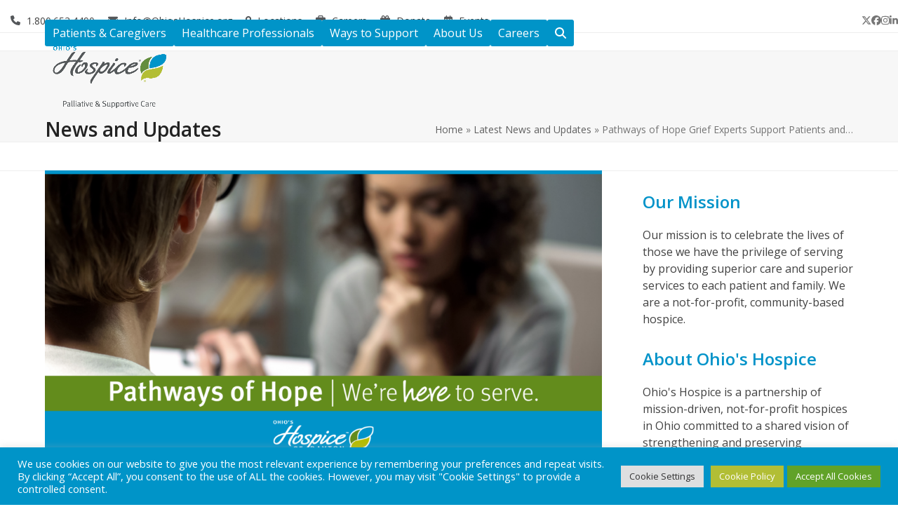

--- FILE ---
content_type: text/html; charset=UTF-8
request_url: https://www.ohioshospice.org/pathways-of-hope-covid-19-2/
body_size: 38378
content:
<!DOCTYPE html>
<html lang="en-US" class="wpex-classic-style">
<head>
<meta charset="UTF-8">
<link rel="profile" href="http://gmpg.org/xfn/11">
<script src="https://freewill.com/widget.js"></script>
<script async src="https://www.googletagmanager.com/gtag/js?id=G-4C7N0DS58J "></script><script>window.dataLayer = window.dataLayer || [];function gtag(){dataLayer.push(arguments);}gtag('js', new Date());gtag('config', 'G-4C7N0DS58J ', { 'anonymize_ip': true });</script><meta name='robots' content='index, follow, max-image-preview:large, max-snippet:-1, max-video-preview:-1' />

<!-- Google Tag Manager for WordPress by gtm4wp.com -->
<script data-cfasync="false" data-pagespeed-no-defer>
	var gtm4wp_datalayer_name = "dataLayer";
	var dataLayer = dataLayer || [];
</script>
<!-- End Google Tag Manager for WordPress by gtm4wp.com --><meta name="viewport" content="width=device-width, initial-scale=1">

	<!-- This site is optimized with the Yoast SEO plugin v26.8 - https://yoast.com/product/yoast-seo-wordpress/ -->
	<title>Pathways of Hope Grief Experts Offer Support During COVID-19</title>
	<meta name="description" content="The Pathways of Hope grief counseling staff at Ohio&#039;s Hospice continue to provide services for patients, families and the community during COVID-19." />
	<link rel="canonical" href="https://www.ohioshospice.org/pathways-of-hope-covid-19-2/" />
	<meta property="og:locale" content="en_US" />
	<meta property="og:type" content="article" />
	<meta property="og:title" content="Pathways of Hope Grief Experts Offer Support During COVID-19" />
	<meta property="og:description" content="The Pathways of Hope grief counseling staff at Ohio&#039;s Hospice continue to provide services for patients, families and the community during COVID-19." />
	<meta property="og:url" content="https://www.ohioshospice.org/pathways-of-hope-covid-19-2/" />
	<meta property="og:site_name" content="Ohio&#039;s Hospice" />
	<meta property="article:published_time" content="2020-07-10T16:12:29+00:00" />
	<meta property="og:image" content="https://www.ohioshospice.org/wp-content/uploads/2020/07/SM_OHOD_20200710_PathwaysStillOpen_042527.png" />
	<meta property="og:image:width" content="1080" />
	<meta property="og:image:height" content="567" />
	<meta property="og:image:type" content="image/png" />
	<meta name="author" content="Craig Schrolucke" />
	<meta name="twitter:card" content="summary_large_image" />
	<meta name="twitter:label1" content="Written by" />
	<meta name="twitter:data1" content="Craig Schrolucke" />
	<meta name="twitter:label2" content="Est. reading time" />
	<meta name="twitter:data2" content="4 minutes" />
	<script type="application/ld+json" class="yoast-schema-graph">{"@context":"https://schema.org","@graph":[{"@type":"Article","@id":"https://www.ohioshospice.org/pathways-of-hope-covid-19-2/#article","isPartOf":{"@id":"https://www.ohioshospice.org/pathways-of-hope-covid-19-2/"},"author":{"name":"Craig Schrolucke","@id":"https://www.ohioshospice.org/#/schema/person/4ec9999dbc1e19d2e5c0a0e0ad5a5637"},"headline":"Pathways of Hope Grief Experts Support Patients and Families During the COVID-19 Pandemic","datePublished":"2020-07-10T16:12:29+00:00","mainEntityOfPage":{"@id":"https://www.ohioshospice.org/pathways-of-hope-covid-19-2/"},"wordCount":874,"publisher":{"@id":"https://www.ohioshospice.org/#organization"},"image":{"@id":"https://www.ohioshospice.org/pathways-of-hope-covid-19-2/#primaryimage"},"thumbnailUrl":"https://www.ohioshospice.org/wp-content/uploads/2020/07/SM_OHOD_20200710_PathwaysStillOpen_042527.png","keywords":["Bereavement","COVID-19","Grief","Our Services","Pathways of Hope"],"articleSection":["Grief Support","News and Updates","Ohio’s Hospice | Dayton"],"inLanguage":"en-US"},{"@type":"WebPage","@id":"https://www.ohioshospice.org/pathways-of-hope-covid-19-2/","url":"https://www.ohioshospice.org/pathways-of-hope-covid-19-2/","name":"Pathways of Hope Grief Experts Offer Support During COVID-19","isPartOf":{"@id":"https://www.ohioshospice.org/#website"},"primaryImageOfPage":{"@id":"https://www.ohioshospice.org/pathways-of-hope-covid-19-2/#primaryimage"},"image":{"@id":"https://www.ohioshospice.org/pathways-of-hope-covid-19-2/#primaryimage"},"thumbnailUrl":"https://www.ohioshospice.org/wp-content/uploads/2020/07/SM_OHOD_20200710_PathwaysStillOpen_042527.png","datePublished":"2020-07-10T16:12:29+00:00","description":"The Pathways of Hope grief counseling staff at Ohio's Hospice continue to provide services for patients, families and the community during COVID-19.","breadcrumb":{"@id":"https://www.ohioshospice.org/pathways-of-hope-covid-19-2/#breadcrumb"},"inLanguage":"en-US","potentialAction":[{"@type":"ReadAction","target":["https://www.ohioshospice.org/pathways-of-hope-covid-19-2/"]}]},{"@type":"ImageObject","inLanguage":"en-US","@id":"https://www.ohioshospice.org/pathways-of-hope-covid-19-2/#primaryimage","url":"https://www.ohioshospice.org/wp-content/uploads/2020/07/SM_OHOD_20200710_PathwaysStillOpen_042527.png","contentUrl":"https://www.ohioshospice.org/wp-content/uploads/2020/07/SM_OHOD_20200710_PathwaysStillOpen_042527.png","width":1080,"height":567,"caption":"Pathways of Hope | We're here to serve."},{"@type":"BreadcrumbList","@id":"https://www.ohioshospice.org/pathways-of-hope-covid-19-2/#breadcrumb","itemListElement":[{"@type":"ListItem","position":1,"name":"Home","item":"https://www.ohioshospice.org/"},{"@type":"ListItem","position":2,"name":"Latest News and Updates","item":"https://www.ohioshospice.org/latest-news-and-updates/"},{"@type":"ListItem","position":3,"name":"Pathways of Hope Grief Experts Support Patients and&hellip;"}]},{"@type":"WebSite","@id":"https://www.ohioshospice.org/#website","url":"https://www.ohioshospice.org/","name":"Ohio's Hospice","description":"Celebrating Life&#039;s Stories","publisher":{"@id":"https://www.ohioshospice.org/#organization"},"potentialAction":[{"@type":"SearchAction","target":{"@type":"EntryPoint","urlTemplate":"https://www.ohioshospice.org/?s={search_term_string}"},"query-input":{"@type":"PropertyValueSpecification","valueRequired":true,"valueName":"search_term_string"}}],"inLanguage":"en-US"},{"@type":"Organization","@id":"https://www.ohioshospice.org/#organization","name":"Ohio's Hospice","url":"https://www.ohioshospice.org/","logo":{"@type":"ImageObject","inLanguage":"en-US","@id":"https://www.ohioshospice.org/#/schema/logo/image/","url":"https://www.ohioshospice.org/wp-content/uploads/2015/07/ohios_hospice_wide_smaller.jpg","contentUrl":"https://www.ohioshospice.org/wp-content/uploads/2015/07/ohios_hospice_wide_smaller.jpg","width":216,"height":68,"caption":"Ohio's Hospice"},"image":{"@id":"https://www.ohioshospice.org/#/schema/logo/image/"}},{"@type":"Person","@id":"https://www.ohioshospice.org/#/schema/person/4ec9999dbc1e19d2e5c0a0e0ad5a5637","name":"Craig Schrolucke","url":"https://www.ohioshospice.org/author/cschrolucke/"}]}</script>
	<!-- / Yoast SEO plugin. -->


<link rel='dns-prefetch' href='//www.ohioshospice.org' />
<link rel='dns-prefetch' href='//fonts.googleapis.com' />
<link rel='dns-prefetch' href='//use.fontawesome.com' />
<link rel='dns-prefetch' href='//v0.wordpress.com' />
<link rel='preconnect' href='//c0.wp.com' />
<link rel="alternate" type="application/rss+xml" title="Ohio&#039;s Hospice &raquo; Feed" href="https://www.ohioshospice.org/feed/" />
<link rel="alternate" type="application/rss+xml" title="Ohio&#039;s Hospice &raquo; Comments Feed" href="https://www.ohioshospice.org/comments/feed/" />
<link rel="alternate" type="text/calendar" title="Ohio&#039;s Hospice &raquo; iCal Feed" href="https://www.ohioshospice.org/events/?ical=1" />
<link rel="alternate" title="oEmbed (JSON)" type="application/json+oembed" href="https://www.ohioshospice.org/wp-json/oembed/1.0/embed?url=https%3A%2F%2Fwww.ohioshospice.org%2Fpathways-of-hope-covid-19-2%2F" />
<link rel="alternate" title="oEmbed (XML)" type="text/xml+oembed" href="https://www.ohioshospice.org/wp-json/oembed/1.0/embed?url=https%3A%2F%2Fwww.ohioshospice.org%2Fpathways-of-hope-covid-19-2%2F&#038;format=xml" />
		<!-- This site uses the Google Analytics by MonsterInsights plugin v9.11.1 - Using Analytics tracking - https://www.monsterinsights.com/ -->
							<script src="//www.googletagmanager.com/gtag/js?id=G-4C7N0DS58J"  data-cfasync="false" data-wpfc-render="false" async></script>
			<script type="text/plain" data-cli-class="cli-blocker-script"  data-cli-script-type="analytics" data-cli-block="true"  data-cli-element-position="head" data-cfasync="false" data-wpfc-render="false">
				var mi_version = '9.11.1';
				var mi_track_user = true;
				var mi_no_track_reason = '';
								var MonsterInsightsDefaultLocations = {"page_location":"https:\/\/www.ohioshospice.org\/pathways-of-hope-covid-19-2\/"};
								if ( typeof MonsterInsightsPrivacyGuardFilter === 'function' ) {
					var MonsterInsightsLocations = (typeof MonsterInsightsExcludeQuery === 'object') ? MonsterInsightsPrivacyGuardFilter( MonsterInsightsExcludeQuery ) : MonsterInsightsPrivacyGuardFilter( MonsterInsightsDefaultLocations );
				} else {
					var MonsterInsightsLocations = (typeof MonsterInsightsExcludeQuery === 'object') ? MonsterInsightsExcludeQuery : MonsterInsightsDefaultLocations;
				}

								var disableStrs = [
										'ga-disable-G-4C7N0DS58J',
									];

				/* Function to detect opted out users */
				function __gtagTrackerIsOptedOut() {
					for (var index = 0; index < disableStrs.length; index++) {
						if (document.cookie.indexOf(disableStrs[index] + '=true') > -1) {
							return true;
						}
					}

					return false;
				}

				/* Disable tracking if the opt-out cookie exists. */
				if (__gtagTrackerIsOptedOut()) {
					for (var index = 0; index < disableStrs.length; index++) {
						window[disableStrs[index]] = true;
					}
				}

				/* Opt-out function */
				function __gtagTrackerOptout() {
					for (var index = 0; index < disableStrs.length; index++) {
						document.cookie = disableStrs[index] + '=true; expires=Thu, 31 Dec 2099 23:59:59 UTC; path=/';
						window[disableStrs[index]] = true;
					}
				}

				if ('undefined' === typeof gaOptout) {
					function gaOptout() {
						__gtagTrackerOptout();
					}
				}
								window.dataLayer = window.dataLayer || [];

				window.MonsterInsightsDualTracker = {
					helpers: {},
					trackers: {},
				};
				if (mi_track_user) {
					function __gtagDataLayer() {
						dataLayer.push(arguments);
					}

					function __gtagTracker(type, name, parameters) {
						if (!parameters) {
							parameters = {};
						}

						if (parameters.send_to) {
							__gtagDataLayer.apply(null, arguments);
							return;
						}

						if (type === 'event') {
														parameters.send_to = monsterinsights_frontend.v4_id;
							var hookName = name;
							if (typeof parameters['event_category'] !== 'undefined') {
								hookName = parameters['event_category'] + ':' + name;
							}

							if (typeof MonsterInsightsDualTracker.trackers[hookName] !== 'undefined') {
								MonsterInsightsDualTracker.trackers[hookName](parameters);
							} else {
								__gtagDataLayer('event', name, parameters);
							}
							
						} else {
							__gtagDataLayer.apply(null, arguments);
						}
					}

					__gtagTracker('js', new Date());
					__gtagTracker('set', {
						'developer_id.dZGIzZG': true,
											});
					if ( MonsterInsightsLocations.page_location ) {
						__gtagTracker('set', MonsterInsightsLocations);
					}
										__gtagTracker('config', 'G-4C7N0DS58J', {"forceSSL":"true"} );
										window.gtag = __gtagTracker;										(function () {
						/* https://developers.google.com/analytics/devguides/collection/analyticsjs/ */
						/* ga and __gaTracker compatibility shim. */
						var noopfn = function () {
							return null;
						};
						var newtracker = function () {
							return new Tracker();
						};
						var Tracker = function () {
							return null;
						};
						var p = Tracker.prototype;
						p.get = noopfn;
						p.set = noopfn;
						p.send = function () {
							var args = Array.prototype.slice.call(arguments);
							args.unshift('send');
							__gaTracker.apply(null, args);
						};
						var __gaTracker = function () {
							var len = arguments.length;
							if (len === 0) {
								return;
							}
							var f = arguments[len - 1];
							if (typeof f !== 'object' || f === null || typeof f.hitCallback !== 'function') {
								if ('send' === arguments[0]) {
									var hitConverted, hitObject = false, action;
									if ('event' === arguments[1]) {
										if ('undefined' !== typeof arguments[3]) {
											hitObject = {
												'eventAction': arguments[3],
												'eventCategory': arguments[2],
												'eventLabel': arguments[4],
												'value': arguments[5] ? arguments[5] : 1,
											}
										}
									}
									if ('pageview' === arguments[1]) {
										if ('undefined' !== typeof arguments[2]) {
											hitObject = {
												'eventAction': 'page_view',
												'page_path': arguments[2],
											}
										}
									}
									if (typeof arguments[2] === 'object') {
										hitObject = arguments[2];
									}
									if (typeof arguments[5] === 'object') {
										Object.assign(hitObject, arguments[5]);
									}
									if ('undefined' !== typeof arguments[1].hitType) {
										hitObject = arguments[1];
										if ('pageview' === hitObject.hitType) {
											hitObject.eventAction = 'page_view';
										}
									}
									if (hitObject) {
										action = 'timing' === arguments[1].hitType ? 'timing_complete' : hitObject.eventAction;
										hitConverted = mapArgs(hitObject);
										__gtagTracker('event', action, hitConverted);
									}
								}
								return;
							}

							function mapArgs(args) {
								var arg, hit = {};
								var gaMap = {
									'eventCategory': 'event_category',
									'eventAction': 'event_action',
									'eventLabel': 'event_label',
									'eventValue': 'event_value',
									'nonInteraction': 'non_interaction',
									'timingCategory': 'event_category',
									'timingVar': 'name',
									'timingValue': 'value',
									'timingLabel': 'event_label',
									'page': 'page_path',
									'location': 'page_location',
									'title': 'page_title',
									'referrer' : 'page_referrer',
								};
								for (arg in args) {
																		if (!(!args.hasOwnProperty(arg) || !gaMap.hasOwnProperty(arg))) {
										hit[gaMap[arg]] = args[arg];
									} else {
										hit[arg] = args[arg];
									}
								}
								return hit;
							}

							try {
								f.hitCallback();
							} catch (ex) {
							}
						};
						__gaTracker.create = newtracker;
						__gaTracker.getByName = newtracker;
						__gaTracker.getAll = function () {
							return [];
						};
						__gaTracker.remove = noopfn;
						__gaTracker.loaded = true;
						window['__gaTracker'] = __gaTracker;
					})();
									} else {
										console.log("");
					(function () {
						function __gtagTracker() {
							return null;
						}

						window['__gtagTracker'] = __gtagTracker;
						window['gtag'] = __gtagTracker;
					})();
									}
			</script>
							<!-- / Google Analytics by MonsterInsights -->
		<style id='wp-img-auto-sizes-contain-inline-css'>
img:is([sizes=auto i],[sizes^="auto," i]){contain-intrinsic-size:3000px 1500px}
/*# sourceURL=wp-img-auto-sizes-contain-inline-css */
</style>
<link rel='stylesheet' id='remodal-css' href='https://www.ohioshospice.org/wp-content/plugins/wp-google-maps-pro/lib/remodal.css?ver=1368f3e2247b029429c87e84e08125f5' media='all' />
<link rel='stylesheet' id='remodal-default-theme-css' href='https://www.ohioshospice.org/wp-content/plugins/wp-google-maps-pro/lib/remodal-default-theme.css?ver=1368f3e2247b029429c87e84e08125f5' media='all' />
<link rel='stylesheet' id='wpgmza-marker-library-dialog-css' href='https://www.ohioshospice.org/wp-content/plugins/wp-google-maps-pro/css/marker-library-dialog.css?ver=1368f3e2247b029429c87e84e08125f5' media='all' />
<link rel='stylesheet' id='js_composer_front-css' href='https://www.ohioshospice.org/wp-content/plugins/js_composer/assets/css/js_composer.min.css?ver=8.7.2' media='all' />
<link rel='stylesheet' id='tribe-events-pro-mini-calendar-block-styles-css' href='https://www.ohioshospice.org/wp-content/plugins/events-calendar-pro/build/css/tribe-events-pro-mini-calendar-block.css?ver=7.7.12' media='all' />
<link rel='stylesheet' id='bb-css-css' href='https://www.ohioshospice.org/wp-content/plugins/scroll_magic/bestbugcore//assets/css/style.css?ver=1.4.4.1' media='all' />
<link rel='stylesheet' id='font-awesome-css' href='https://www.ohioshospice.org/wp-content/plugins/scroll_magic/assets/libs/font-awesome/css/font-awesome.min.css?ver=1368f3e2247b029429c87e84e08125f5' media='all' />
<link rel='stylesheet' id='font-scrollmagic-css' href='https://www.ohioshospice.org/wp-content/plugins/scroll_magic/assets/libs/font-scrollmagic/style.css?ver=1368f3e2247b029429c87e84e08125f5' media='all' />
<link rel='stylesheet' id='animate-css' href='https://www.ohioshospice.org/wp-content/plugins/scroll_magic/assets/libs/animate/animate.min.css?ver=1368f3e2247b029429c87e84e08125f5' media='all' />
<link rel='stylesheet' id='bb-scrollmagic-css' href='https://www.ohioshospice.org/wp-content/plugins/scroll_magic//assets/css/bb-scrollmagic.css?ver=4.2.1' media='all' />
<link rel='stylesheet' id='wp-block-library-css' href='https://c0.wp.com/c/6.9/wp-includes/css/dist/block-library/style.min.css' media='all' />
<style id='global-styles-inline-css'>
:root{--wp--preset--aspect-ratio--square: 1;--wp--preset--aspect-ratio--4-3: 4/3;--wp--preset--aspect-ratio--3-4: 3/4;--wp--preset--aspect-ratio--3-2: 3/2;--wp--preset--aspect-ratio--2-3: 2/3;--wp--preset--aspect-ratio--16-9: 16/9;--wp--preset--aspect-ratio--9-16: 9/16;--wp--preset--color--black: #000000;--wp--preset--color--cyan-bluish-gray: #abb8c3;--wp--preset--color--white: #ffffff;--wp--preset--color--pale-pink: #f78da7;--wp--preset--color--vivid-red: #cf2e2e;--wp--preset--color--luminous-vivid-orange: #ff6900;--wp--preset--color--luminous-vivid-amber: #fcb900;--wp--preset--color--light-green-cyan: #7bdcb5;--wp--preset--color--vivid-green-cyan: #00d084;--wp--preset--color--pale-cyan-blue: #8ed1fc;--wp--preset--color--vivid-cyan-blue: #0693e3;--wp--preset--color--vivid-purple: #9b51e0;--wp--preset--color--accent: var(--wpex-accent);--wp--preset--color--on-accent: var(--wpex-on-accent);--wp--preset--color--accent-alt: var(--wpex-accent-alt);--wp--preset--color--on-accent-alt: var(--wpex-on-accent-alt);--wp--preset--gradient--vivid-cyan-blue-to-vivid-purple: linear-gradient(135deg,rgb(6,147,227) 0%,rgb(155,81,224) 100%);--wp--preset--gradient--light-green-cyan-to-vivid-green-cyan: linear-gradient(135deg,rgb(122,220,180) 0%,rgb(0,208,130) 100%);--wp--preset--gradient--luminous-vivid-amber-to-luminous-vivid-orange: linear-gradient(135deg,rgb(252,185,0) 0%,rgb(255,105,0) 100%);--wp--preset--gradient--luminous-vivid-orange-to-vivid-red: linear-gradient(135deg,rgb(255,105,0) 0%,rgb(207,46,46) 100%);--wp--preset--gradient--very-light-gray-to-cyan-bluish-gray: linear-gradient(135deg,rgb(238,238,238) 0%,rgb(169,184,195) 100%);--wp--preset--gradient--cool-to-warm-spectrum: linear-gradient(135deg,rgb(74,234,220) 0%,rgb(151,120,209) 20%,rgb(207,42,186) 40%,rgb(238,44,130) 60%,rgb(251,105,98) 80%,rgb(254,248,76) 100%);--wp--preset--gradient--blush-light-purple: linear-gradient(135deg,rgb(255,206,236) 0%,rgb(152,150,240) 100%);--wp--preset--gradient--blush-bordeaux: linear-gradient(135deg,rgb(254,205,165) 0%,rgb(254,45,45) 50%,rgb(107,0,62) 100%);--wp--preset--gradient--luminous-dusk: linear-gradient(135deg,rgb(255,203,112) 0%,rgb(199,81,192) 50%,rgb(65,88,208) 100%);--wp--preset--gradient--pale-ocean: linear-gradient(135deg,rgb(255,245,203) 0%,rgb(182,227,212) 50%,rgb(51,167,181) 100%);--wp--preset--gradient--electric-grass: linear-gradient(135deg,rgb(202,248,128) 0%,rgb(113,206,126) 100%);--wp--preset--gradient--midnight: linear-gradient(135deg,rgb(2,3,129) 0%,rgb(40,116,252) 100%);--wp--preset--font-size--small: 13px;--wp--preset--font-size--medium: 20px;--wp--preset--font-size--large: 36px;--wp--preset--font-size--x-large: 42px;--wp--preset--font-family--system-sans-serif: -apple-system, BlinkMacSystemFont, 'Segoe UI', Roboto, Oxygen-Sans, Ubuntu, Cantarell, 'Helvetica Neue', sans-serif;--wp--preset--font-family--system-serif: Iowan Old Style, Apple Garamond, Baskerville, Times New Roman, Droid Serif, Times, Source Serif Pro, serif, Apple Color Emoji, Segoe UI Emoji, Segoe UI Symbol;--wp--preset--spacing--20: 0.44rem;--wp--preset--spacing--30: 0.67rem;--wp--preset--spacing--40: 1rem;--wp--preset--spacing--50: 1.5rem;--wp--preset--spacing--60: 2.25rem;--wp--preset--spacing--70: 3.38rem;--wp--preset--spacing--80: 5.06rem;--wp--preset--shadow--natural: 6px 6px 9px rgba(0, 0, 0, 0.2);--wp--preset--shadow--deep: 12px 12px 50px rgba(0, 0, 0, 0.4);--wp--preset--shadow--sharp: 6px 6px 0px rgba(0, 0, 0, 0.2);--wp--preset--shadow--outlined: 6px 6px 0px -3px rgb(255, 255, 255), 6px 6px rgb(0, 0, 0);--wp--preset--shadow--crisp: 6px 6px 0px rgb(0, 0, 0);}:root { --wp--style--global--content-size: 840px;--wp--style--global--wide-size: 1200px; }:where(body) { margin: 0; }.wp-site-blocks > .alignleft { float: left; margin-right: 2em; }.wp-site-blocks > .alignright { float: right; margin-left: 2em; }.wp-site-blocks > .aligncenter { justify-content: center; margin-left: auto; margin-right: auto; }:where(.wp-site-blocks) > * { margin-block-start: 24px; margin-block-end: 0; }:where(.wp-site-blocks) > :first-child { margin-block-start: 0; }:where(.wp-site-blocks) > :last-child { margin-block-end: 0; }:root { --wp--style--block-gap: 24px; }:root :where(.is-layout-flow) > :first-child{margin-block-start: 0;}:root :where(.is-layout-flow) > :last-child{margin-block-end: 0;}:root :where(.is-layout-flow) > *{margin-block-start: 24px;margin-block-end: 0;}:root :where(.is-layout-constrained) > :first-child{margin-block-start: 0;}:root :where(.is-layout-constrained) > :last-child{margin-block-end: 0;}:root :where(.is-layout-constrained) > *{margin-block-start: 24px;margin-block-end: 0;}:root :where(.is-layout-flex){gap: 24px;}:root :where(.is-layout-grid){gap: 24px;}.is-layout-flow > .alignleft{float: left;margin-inline-start: 0;margin-inline-end: 2em;}.is-layout-flow > .alignright{float: right;margin-inline-start: 2em;margin-inline-end: 0;}.is-layout-flow > .aligncenter{margin-left: auto !important;margin-right: auto !important;}.is-layout-constrained > .alignleft{float: left;margin-inline-start: 0;margin-inline-end: 2em;}.is-layout-constrained > .alignright{float: right;margin-inline-start: 2em;margin-inline-end: 0;}.is-layout-constrained > .aligncenter{margin-left: auto !important;margin-right: auto !important;}.is-layout-constrained > :where(:not(.alignleft):not(.alignright):not(.alignfull)){max-width: var(--wp--style--global--content-size);margin-left: auto !important;margin-right: auto !important;}.is-layout-constrained > .alignwide{max-width: var(--wp--style--global--wide-size);}body .is-layout-flex{display: flex;}.is-layout-flex{flex-wrap: wrap;align-items: center;}.is-layout-flex > :is(*, div){margin: 0;}body .is-layout-grid{display: grid;}.is-layout-grid > :is(*, div){margin: 0;}body{padding-top: 0px;padding-right: 0px;padding-bottom: 0px;padding-left: 0px;}a:where(:not(.wp-element-button)){text-decoration: underline;}:root :where(.wp-element-button, .wp-block-button__link){background-color: #32373c;border-width: 0;color: #fff;font-family: inherit;font-size: inherit;font-style: inherit;font-weight: inherit;letter-spacing: inherit;line-height: inherit;padding-top: calc(0.667em + 2px);padding-right: calc(1.333em + 2px);padding-bottom: calc(0.667em + 2px);padding-left: calc(1.333em + 2px);text-decoration: none;text-transform: inherit;}.has-black-color{color: var(--wp--preset--color--black) !important;}.has-cyan-bluish-gray-color{color: var(--wp--preset--color--cyan-bluish-gray) !important;}.has-white-color{color: var(--wp--preset--color--white) !important;}.has-pale-pink-color{color: var(--wp--preset--color--pale-pink) !important;}.has-vivid-red-color{color: var(--wp--preset--color--vivid-red) !important;}.has-luminous-vivid-orange-color{color: var(--wp--preset--color--luminous-vivid-orange) !important;}.has-luminous-vivid-amber-color{color: var(--wp--preset--color--luminous-vivid-amber) !important;}.has-light-green-cyan-color{color: var(--wp--preset--color--light-green-cyan) !important;}.has-vivid-green-cyan-color{color: var(--wp--preset--color--vivid-green-cyan) !important;}.has-pale-cyan-blue-color{color: var(--wp--preset--color--pale-cyan-blue) !important;}.has-vivid-cyan-blue-color{color: var(--wp--preset--color--vivid-cyan-blue) !important;}.has-vivid-purple-color{color: var(--wp--preset--color--vivid-purple) !important;}.has-accent-color{color: var(--wp--preset--color--accent) !important;}.has-on-accent-color{color: var(--wp--preset--color--on-accent) !important;}.has-accent-alt-color{color: var(--wp--preset--color--accent-alt) !important;}.has-on-accent-alt-color{color: var(--wp--preset--color--on-accent-alt) !important;}.has-black-background-color{background-color: var(--wp--preset--color--black) !important;}.has-cyan-bluish-gray-background-color{background-color: var(--wp--preset--color--cyan-bluish-gray) !important;}.has-white-background-color{background-color: var(--wp--preset--color--white) !important;}.has-pale-pink-background-color{background-color: var(--wp--preset--color--pale-pink) !important;}.has-vivid-red-background-color{background-color: var(--wp--preset--color--vivid-red) !important;}.has-luminous-vivid-orange-background-color{background-color: var(--wp--preset--color--luminous-vivid-orange) !important;}.has-luminous-vivid-amber-background-color{background-color: var(--wp--preset--color--luminous-vivid-amber) !important;}.has-light-green-cyan-background-color{background-color: var(--wp--preset--color--light-green-cyan) !important;}.has-vivid-green-cyan-background-color{background-color: var(--wp--preset--color--vivid-green-cyan) !important;}.has-pale-cyan-blue-background-color{background-color: var(--wp--preset--color--pale-cyan-blue) !important;}.has-vivid-cyan-blue-background-color{background-color: var(--wp--preset--color--vivid-cyan-blue) !important;}.has-vivid-purple-background-color{background-color: var(--wp--preset--color--vivid-purple) !important;}.has-accent-background-color{background-color: var(--wp--preset--color--accent) !important;}.has-on-accent-background-color{background-color: var(--wp--preset--color--on-accent) !important;}.has-accent-alt-background-color{background-color: var(--wp--preset--color--accent-alt) !important;}.has-on-accent-alt-background-color{background-color: var(--wp--preset--color--on-accent-alt) !important;}.has-black-border-color{border-color: var(--wp--preset--color--black) !important;}.has-cyan-bluish-gray-border-color{border-color: var(--wp--preset--color--cyan-bluish-gray) !important;}.has-white-border-color{border-color: var(--wp--preset--color--white) !important;}.has-pale-pink-border-color{border-color: var(--wp--preset--color--pale-pink) !important;}.has-vivid-red-border-color{border-color: var(--wp--preset--color--vivid-red) !important;}.has-luminous-vivid-orange-border-color{border-color: var(--wp--preset--color--luminous-vivid-orange) !important;}.has-luminous-vivid-amber-border-color{border-color: var(--wp--preset--color--luminous-vivid-amber) !important;}.has-light-green-cyan-border-color{border-color: var(--wp--preset--color--light-green-cyan) !important;}.has-vivid-green-cyan-border-color{border-color: var(--wp--preset--color--vivid-green-cyan) !important;}.has-pale-cyan-blue-border-color{border-color: var(--wp--preset--color--pale-cyan-blue) !important;}.has-vivid-cyan-blue-border-color{border-color: var(--wp--preset--color--vivid-cyan-blue) !important;}.has-vivid-purple-border-color{border-color: var(--wp--preset--color--vivid-purple) !important;}.has-accent-border-color{border-color: var(--wp--preset--color--accent) !important;}.has-on-accent-border-color{border-color: var(--wp--preset--color--on-accent) !important;}.has-accent-alt-border-color{border-color: var(--wp--preset--color--accent-alt) !important;}.has-on-accent-alt-border-color{border-color: var(--wp--preset--color--on-accent-alt) !important;}.has-vivid-cyan-blue-to-vivid-purple-gradient-background{background: var(--wp--preset--gradient--vivid-cyan-blue-to-vivid-purple) !important;}.has-light-green-cyan-to-vivid-green-cyan-gradient-background{background: var(--wp--preset--gradient--light-green-cyan-to-vivid-green-cyan) !important;}.has-luminous-vivid-amber-to-luminous-vivid-orange-gradient-background{background: var(--wp--preset--gradient--luminous-vivid-amber-to-luminous-vivid-orange) !important;}.has-luminous-vivid-orange-to-vivid-red-gradient-background{background: var(--wp--preset--gradient--luminous-vivid-orange-to-vivid-red) !important;}.has-very-light-gray-to-cyan-bluish-gray-gradient-background{background: var(--wp--preset--gradient--very-light-gray-to-cyan-bluish-gray) !important;}.has-cool-to-warm-spectrum-gradient-background{background: var(--wp--preset--gradient--cool-to-warm-spectrum) !important;}.has-blush-light-purple-gradient-background{background: var(--wp--preset--gradient--blush-light-purple) !important;}.has-blush-bordeaux-gradient-background{background: var(--wp--preset--gradient--blush-bordeaux) !important;}.has-luminous-dusk-gradient-background{background: var(--wp--preset--gradient--luminous-dusk) !important;}.has-pale-ocean-gradient-background{background: var(--wp--preset--gradient--pale-ocean) !important;}.has-electric-grass-gradient-background{background: var(--wp--preset--gradient--electric-grass) !important;}.has-midnight-gradient-background{background: var(--wp--preset--gradient--midnight) !important;}.has-small-font-size{font-size: var(--wp--preset--font-size--small) !important;}.has-medium-font-size{font-size: var(--wp--preset--font-size--medium) !important;}.has-large-font-size{font-size: var(--wp--preset--font-size--large) !important;}.has-x-large-font-size{font-size: var(--wp--preset--font-size--x-large) !important;}.has-system-sans-serif-font-family{font-family: var(--wp--preset--font-family--system-sans-serif) !important;}.has-system-serif-font-family{font-family: var(--wp--preset--font-family--system-serif) !important;}
/*# sourceURL=global-styles-inline-css */
</style>

<link rel='stylesheet' id='wp-components-css' href='https://c0.wp.com/c/6.9/wp-includes/css/dist/components/style.min.css' media='all' />
<link rel='stylesheet' id='wp-preferences-css' href='https://c0.wp.com/c/6.9/wp-includes/css/dist/preferences/style.min.css' media='all' />
<link rel='stylesheet' id='wp-block-editor-css' href='https://c0.wp.com/c/6.9/wp-includes/css/dist/block-editor/style.min.css' media='all' />
<link rel='stylesheet' id='popup-maker-block-library-style-css' href='https://www.ohioshospice.org/wp-content/plugins/popup-maker/dist/packages/block-library-style.css?ver=dbea705cfafe089d65f1' media='all' />
<style id='font-awesome-svg-styles-default-inline-css'>
.svg-inline--fa {
  display: inline-block;
  height: 1em;
  overflow: visible;
  vertical-align: -.125em;
}
/*# sourceURL=font-awesome-svg-styles-default-inline-css */
</style>
<link rel='stylesheet' id='font-awesome-svg-styles-css' href='https://www.ohioshospice.org/wp-content/uploads/font-awesome/v6.3.0/css/svg-with-js.css' media='all' />
<style id='font-awesome-svg-styles-inline-css'>
   .wp-block-font-awesome-icon svg::before,
   .wp-rich-text-font-awesome-icon svg::before {content: unset;}
/*# sourceURL=font-awesome-svg-styles-inline-css */
</style>
<link rel='stylesheet' id='contact-form-7-css' href='https://www.ohioshospice.org/wp-content/plugins/contact-form-7/includes/css/styles.css?ver=6.1.4' media='all' />
<link rel='stylesheet' id='cookie-law-info-css' href='https://www.ohioshospice.org/wp-content/plugins/cookie-law-info/legacy/public/css/cookie-law-info-public.css?ver=3.3.9.1' media='all' />
<link rel='stylesheet' id='cookie-law-info-gdpr-css' href='https://www.ohioshospice.org/wp-content/plugins/cookie-law-info/legacy/public/css/cookie-law-info-gdpr.css?ver=3.3.9.1' media='all' />
<link rel='stylesheet' id='ditty-displays-css' href='https://www.ohioshospice.org/wp-content/plugins/ditty-news-ticker/assets/build/dittyDisplays.css?ver=3.1.63' media='all' />
<link rel='stylesheet' id='ditty-fontawesome-css' href='https://www.ohioshospice.org/wp-content/plugins/ditty-news-ticker/includes/libs/fontawesome-6.4.0/css/all.css?ver=6.4.0' media='' />
<link rel='stylesheet' id='ub-extension-style-css-css' href='https://www.ohioshospice.org/wp-content/plugins/ultimate-blocks/src/extensions/style.css?ver=1368f3e2247b029429c87e84e08125f5' media='all' />
<link rel='stylesheet' id='set_vk_post_autor_css-css' href='https://www.ohioshospice.org/wp-content/plugins/vk-post-author-display/assets/css/vk-post-author.css?ver=1.26.2' media='all' />
<link rel='stylesheet' id='wonderplugin-slider-css-css' href='https://www.ohioshospice.org/wp-content/plugins/wonderplugin-slider-lite/engine/wonderpluginsliderengine.css?ver=14.5' media='all' />
<link rel='stylesheet' id='wpcf7-redirect-script-frontend-css' href='https://www.ohioshospice.org/wp-content/plugins/wpcf7-redirect/build/assets/frontend-script.css?ver=2c532d7e2be36f6af233' media='all' />
<link rel='stylesheet' id='mc4wp-form-styles-builder-css' href='//www.ohioshospice.org/wp-content/uploads/mc4wp-stylesheets/bundle.css?ver=1769014538' media='all' />
<link rel='stylesheet' id='parent-style-css' href='https://www.ohioshospice.org/wp-content/themes/Total/style.css?ver=6.5' media='all' />
<link rel='stylesheet' id='wpex-the-events-calendar-css' href='https://www.ohioshospice.org/wp-content/themes/Total/assets/css/frontend/tribe-events.min.css?ver=1368f3e2247b029429c87e84e08125f5' media='all' />
<link rel='stylesheet' id='wpex-google-font-open-sans-css' href='https://fonts.googleapis.com/css2?family=Open+Sans:ital,wght@0,100;0,200;0,300;0,400;0,500;0,600;0,700;0,800;0,900;1,100;1,200;1,300;1,400;1,500;1,600;1,700;1,800;1,900&#038;display=swap&#038;subset=latin' media='all' />
<link rel='stylesheet' id='wpex-style-css' href='https://www.ohioshospice.org/wp-content/themes/total-child-theme/style.css?ver=6.5' media='all' />
<link rel='stylesheet' id='wpex-mobile-menu-breakpoint-max-css' href='https://www.ohioshospice.org/wp-content/themes/Total/assets/css/frontend/breakpoints/max.min.css?ver=6.5' media='only screen and (max-width:959px)' />
<link rel='stylesheet' id='wpex-mobile-menu-breakpoint-min-css' href='https://www.ohioshospice.org/wp-content/themes/Total/assets/css/frontend/breakpoints/min.min.css?ver=6.5' media='only screen and (min-width:960px)' />
<link rel='stylesheet' id='vcex-shortcodes-css' href='https://www.ohioshospice.org/wp-content/themes/Total/assets/css/frontend/vcex-shortcodes.min.css?ver=6.5' media='all' />
<link rel='stylesheet' id='vk-font-awesome-css' href='https://www.ohioshospice.org/wp-content/plugins/vk-post-author-display/vendor/vektor-inc/font-awesome-versions/src/font-awesome/css/all.min.css?ver=7.1.0' media='all' />
<link rel='stylesheet' id='font-awesome-official-css' href='https://use.fontawesome.com/releases/v6.3.0/css/all.css' media='all' integrity="sha384-nYX0jQk7JxCp1jdj3j2QdJbEJaTvTlhexnpMjwIkYQLdk9ZE3/g8CBw87XP2N0pR" crossorigin="anonymous" />
<link rel='stylesheet' id='dflip-style-css' href='https://www.ohioshospice.org/wp-content/plugins/3d-flipbook-dflip-lite/assets/css/dflip.min.css?ver=2.4.20' media='all' />
<link rel='stylesheet' id='popup-maker-site-css' href='//www.ohioshospice.org/wp-content/uploads/pum/pum-site-styles.css?generated=1755512836&#038;ver=1.21.5' media='all' />
<link rel='stylesheet' id='wpex-wpbakery-css' href='https://www.ohioshospice.org/wp-content/themes/Total/assets/css/frontend/wpbakery.min.css?ver=6.5' media='all' />
<link rel='stylesheet' id='font-awesome-official-v4shim-css' href='https://use.fontawesome.com/releases/v6.3.0/css/v4-shims.css' media='all' integrity="sha384-SQz6YOYE9rzJdPMcxCxNEmEuaYeT0ayZY/ZxArYWtTnvBwcfHI6rCwtgsOonZ+08" crossorigin="anonymous" />
<link rel='stylesheet' id='sharedaddy-css' href='https://c0.wp.com/p/jetpack/15.4/modules/sharedaddy/sharing.css' media='all' />
<link rel='stylesheet' id='social-logos-css' href='https://c0.wp.com/p/jetpack/15.4/_inc/social-logos/social-logos.min.css' media='all' />
<script src="https://c0.wp.com/c/6.9/wp-includes/js/jquery/jquery.min.js" id="jquery-core-js"></script>
<script src="https://c0.wp.com/c/6.9/wp-includes/js/jquery/jquery-migrate.min.js" id="jquery-migrate-js"></script>
<script src="https://www.ohioshospice.org/wp-content/plugins/wp-google-maps-pro/lib/remodal.min.js?ver=1368f3e2247b029429c87e84e08125f5" id="remodal-js"></script>
<script type="text/plain" data-cli-class="cli-blocker-script"  data-cli-script-type="analytics" data-cli-block="true"  data-cli-element-position="head" src="https://www.ohioshospice.org/wp-content/plugins/google-analytics-for-wordpress/assets/js/frontend-gtag.min.js?ver=9.11.1" id="monsterinsights-frontend-script-js" async data-wp-strategy="async"></script>
<script data-cfasync="false" data-wpfc-render="false" id='monsterinsights-frontend-script-js-extra'>var monsterinsights_frontend = {"js_events_tracking":"true","download_extensions":"doc,pdf,ppt,zip,xls,docx,pptx,xlsx","inbound_paths":"[]","home_url":"https:\/\/www.ohioshospice.org","hash_tracking":"false","v4_id":"G-4C7N0DS58J"};</script>
<script id="cookie-law-info-js-extra">
var Cli_Data = {"nn_cookie_ids":[],"cookielist":[],"non_necessary_cookies":[],"ccpaEnabled":"","ccpaRegionBased":"","ccpaBarEnabled":"","strictlyEnabled":["necessary","obligatoire"],"ccpaType":"gdpr","js_blocking":"1","custom_integration":"","triggerDomRefresh":"","secure_cookies":""};
var cli_cookiebar_settings = {"animate_speed_hide":"500","animate_speed_show":"500","background":"#0094c8","border":"#b1a6a6c2","border_on":"","button_1_button_colour":"#61a229","button_1_button_hover":"#4e8221","button_1_link_colour":"#fff","button_1_as_button":"1","button_1_new_win":"","button_2_button_colour":"#b2be35","button_2_button_hover":"#8e982a","button_2_link_colour":"#ffffff","button_2_as_button":"1","button_2_hidebar":"","button_3_button_colour":"#dedfe0","button_3_button_hover":"#b2b2b3","button_3_link_colour":"#333333","button_3_as_button":"1","button_3_new_win":"","button_4_button_colour":"#dedfe0","button_4_button_hover":"#b2b2b3","button_4_link_colour":"#333333","button_4_as_button":"1","button_7_button_colour":"#61a229","button_7_button_hover":"#4e8221","button_7_link_colour":"#fff","button_7_as_button":"1","button_7_new_win":"","font_family":"inherit","header_fix":"","notify_animate_hide":"1","notify_animate_show":"","notify_div_id":"#cookie-law-info-bar","notify_position_horizontal":"right","notify_position_vertical":"bottom","scroll_close":"","scroll_close_reload":"","accept_close_reload":"","reject_close_reload":"","showagain_tab":"","showagain_background":"#fff","showagain_border":"#000","showagain_div_id":"#cookie-law-info-again","showagain_x_position":"100px","text":"#ffffff","show_once_yn":"","show_once":"10000","logging_on":"","as_popup":"","popup_overlay":"1","bar_heading_text":"","cookie_bar_as":"banner","popup_showagain_position":"bottom-right","widget_position":"left"};
var log_object = {"ajax_url":"https://www.ohioshospice.org/wp-admin/admin-ajax.php"};
//# sourceURL=cookie-law-info-js-extra
</script>
<script src="https://www.ohioshospice.org/wp-content/plugins/cookie-law-info/legacy/public/js/cookie-law-info-public.js?ver=3.3.9.1" id="cookie-law-info-js"></script>
<script data-jetpack-boost="ignore" src="//www.ohioshospice.org/wp-content/plugins/revslider/sr6/assets/js/rbtools.min.js?ver=6.7.40" async id="tp-tools-js"></script>
<script data-jetpack-boost="ignore" src="//www.ohioshospice.org/wp-content/plugins/revslider/sr6/assets/js/rs6.min.js?ver=6.7.40" async id="revmin-js"></script>
<script src="https://www.ohioshospice.org/wp-content/plugins/wonderplugin-slider-lite/engine/wonderpluginsliderskins.js?ver=14.5" id="wonderplugin-slider-skins-script-js"></script>
<script src="https://www.ohioshospice.org/wp-content/plugins/wonderplugin-slider-lite/engine/wonderpluginslider.js?ver=14.5" id="wonderplugin-slider-script-js"></script>
<script id="wpgmza_data-js-extra">
var wpgmza_google_api_status = {"message":"Enqueued","code":"ENQUEUED"};
//# sourceURL=wpgmza_data-js-extra
</script>
<script src="https://www.ohioshospice.org/wp-content/plugins/wp-google-maps/wpgmza_data.js?ver=1368f3e2247b029429c87e84e08125f5" id="wpgmza_data-js"></script>
<script id="wpex-core-js-extra">
var wpex_theme_params = {"selectArrowIcon":"\u003Cspan class=\"wpex-select-arrow__icon wpex-icon--sm wpex-flex wpex-icon\" aria-hidden=\"true\"\u003E\u003Csvg viewBox=\"0 0 24 24\" xmlns=\"http://www.w3.org/2000/svg\"\u003E\u003Crect fill=\"none\" height=\"24\" width=\"24\"/\u003E\u003Cg transform=\"matrix(0, -1, 1, 0, -0.115, 23.885)\"\u003E\u003Cpolygon points=\"17.77,3.77 16,2 6,12 16,22 17.77,20.23 9.54,12\"/\u003E\u003C/g\u003E\u003C/svg\u003E\u003C/span\u003E","customSelects":".widget_categories form,.widget_archive select,.vcex-form-shortcode select","scrollToHash":"1","localScrollFindLinks":"1","localScrollHighlight":"1","localScrollUpdateHash":"1","scrollToHashTimeout":"500","localScrollTargets":"li.local-scroll a, a.local-scroll, .local-scroll-link, .local-scroll-link \u003E a,.sidr-class-local-scroll-link,li.sidr-class-local-scroll \u003E span \u003E a,li.sidr-class-local-scroll \u003E a","scrollToBehavior":"smooth"};
//# sourceURL=wpex-core-js-extra
</script>
<script src="https://www.ohioshospice.org/wp-content/themes/Total/assets/js/frontend/core.min.js?ver=6.5" id="wpex-core-js" defer data-wp-strategy="defer"></script>
<script id="wpex-inline-js-after">
!function(){const e=document.querySelector("html"),t=()=>{const t=window.innerWidth-document.documentElement.clientWidth;t&&e.style.setProperty("--wpex-scrollbar-width",`${t}px`)};t(),window.addEventListener("resize",(()=>{t()}))}();
//# sourceURL=wpex-inline-js-after
</script>
<script src="https://www.ohioshospice.org/wp-content/themes/Total/assets/js/frontend/search/drop-down.min.js?ver=6.5" id="wpex-search-drop_down-js" defer data-wp-strategy="defer"></script>
<script id="wpex-sticky-header-js-extra">
var wpex_sticky_header_params = {"breakpoint":"960","shrink":"1","shrinkOnMobile":"1","shrinkHeight":"110","shrink_speed":".3s","shrink_delay":"1"};
//# sourceURL=wpex-sticky-header-js-extra
</script>
<script src="https://www.ohioshospice.org/wp-content/themes/Total/assets/js/frontend/sticky/header.min.js?ver=6.5" id="wpex-sticky-header-js" defer data-wp-strategy="defer"></script>
<script id="wpex-mobile-menu-sidr-js-extra">
var wpex_mobile_menu_sidr_params = {"breakpoint":"959","i18n":{"openSubmenu":"Open submenu of %s","closeSubmenu":"Close submenu of %s"},"openSubmenuIcon":"\u003Cspan class=\"wpex-open-submenu__icon wpex-transition-transform wpex-duration-300 wpex-icon\" aria-hidden=\"true\"\u003E\u003Csvg xmlns=\"http://www.w3.org/2000/svg\" viewBox=\"0 0 448 512\"\u003E\u003Cpath d=\"M201.4 342.6c12.5 12.5 32.8 12.5 45.3 0l160-160c12.5-12.5 12.5-32.8 0-45.3s-32.8-12.5-45.3 0L224 274.7 86.6 137.4c-12.5-12.5-32.8-12.5-45.3 0s-12.5 32.8 0 45.3l160 160z\"/\u003E\u003C/svg\u003E\u003C/span\u003E","source":"#site-navigation, #mobile-menu-search","side":"right","dark_surface":"1","displace":"","aria_label":"Mobile menu","aria_label_close":"Close mobile menu","class":["wpex-mobile-menu"],"speed":"300"};
//# sourceURL=wpex-mobile-menu-sidr-js-extra
</script>
<script src="https://www.ohioshospice.org/wp-content/themes/Total/assets/js/frontend/mobile-menu/sidr.min.js?ver=6.5" id="wpex-mobile-menu-sidr-js" defer data-wp-strategy="defer"></script>
<script src="https://www.ohioshospice.org/wp-content/themes/Total/assets/js/frontend/toggle-bar.min.js?ver=6.5" id="wpex-toggle-bar-js" defer data-wp-strategy="defer"></script>
<script></script><link rel="https://api.w.org/" href="https://www.ohioshospice.org/wp-json/" /><link rel="alternate" title="JSON" type="application/json" href="https://www.ohioshospice.org/wp-json/wp/v2/posts/19271" /><link rel="EditURI" type="application/rsd+xml" title="RSD" href="https://www.ohioshospice.org/xmlrpc.php?rsd" />

<link rel='shortlink' href='https://www.ohioshospice.org/?p=19271' />
<script type="text/javascript">
(function(url){
	if(/(?:Chrome\/26\.0\.1410\.63 Safari\/537\.31|WordfenceTestMonBot)/.test(navigator.userAgent)){ return; }
	var addEvent = function(evt, handler) {
		if (window.addEventListener) {
			document.addEventListener(evt, handler, false);
		} else if (window.attachEvent) {
			document.attachEvent('on' + evt, handler);
		}
	};
	var removeEvent = function(evt, handler) {
		if (window.removeEventListener) {
			document.removeEventListener(evt, handler, false);
		} else if (window.detachEvent) {
			document.detachEvent('on' + evt, handler);
		}
	};
	var evts = 'contextmenu dblclick drag dragend dragenter dragleave dragover dragstart drop keydown keypress keyup mousedown mousemove mouseout mouseover mouseup mousewheel scroll'.split(' ');
	var logHuman = function() {
		if (window.wfLogHumanRan) { return; }
		window.wfLogHumanRan = true;
		var wfscr = document.createElement('script');
		wfscr.type = 'text/javascript';
		wfscr.async = true;
		wfscr.src = url + '&r=' + Math.random();
		(document.getElementsByTagName('head')[0]||document.getElementsByTagName('body')[0]).appendChild(wfscr);
		for (var i = 0; i < evts.length; i++) {
			removeEvent(evts[i], logHuman);
		}
	};
	for (var i = 0; i < evts.length; i++) {
		addEvent(evts[i], logHuman);
	}
})('//www.ohioshospice.org/?wordfence_lh=1&hid=51CAEB66A1BECEB5750243229C3C6BD6');
</script><meta name="tec-api-version" content="v1"><meta name="tec-api-origin" content="https://www.ohioshospice.org"><link rel="alternate" href="https://www.ohioshospice.org/wp-json/tribe/events/v1/" />
<!-- Google Tag Manager for WordPress by gtm4wp.com -->
<!-- GTM Container placement set to manual -->
<script data-cfasync="false" data-pagespeed-no-defer>
	var dataLayer_content = {"pagePostType":"post","pagePostType2":"single-post","pageCategory":["grief-support","news-and-updates","ohios-hospice-of-dayton"],"pageAttributes":["bereavement","covid-19","grief","our-services","pathways-of-hope"],"pagePostAuthor":"Craig Schrolucke"};
	dataLayer.push( dataLayer_content );
</script>
<script data-cfasync="false" data-pagespeed-no-defer>
(function(w,d,s,l,i){w[l]=w[l]||[];w[l].push({'gtm.start':
new Date().getTime(),event:'gtm.js'});var f=d.getElementsByTagName(s)[0],
j=d.createElement(s),dl=l!='dataLayer'?'&l='+l:'';j.async=true;j.src=
'//www.googletagmanager.com/gtm.js?id='+i+dl;f.parentNode.insertBefore(j,f);
})(window,document,'script','dataLayer','GTM-NVFCQCN');
</script>
<!-- End Google Tag Manager for WordPress by gtm4wp.com --><noscript><style>body:not(.content-full-screen) .wpex-vc-row-stretched[data-vc-full-width-init="false"]{visibility:visible;}</style></noscript><link rel="icon" href="https://www.ohioshospice.org/wp-content/uploads/2015/12/icon-50x50.png" sizes="32x32" />
<link rel="icon" href="https://www.ohioshospice.org/wp-content/uploads/2015/12/icon.png" sizes="192x192" />
<link rel="apple-touch-icon" href="https://www.ohioshospice.org/wp-content/uploads/2015/12/icon.png" />
<meta name="msapplication-TileImage" content="https://www.ohioshospice.org/wp-content/uploads/2015/12/icon.png" />
<script data-jetpack-boost="ignore">function setREVStartSize(e){
			//window.requestAnimationFrame(function() {
				window.RSIW = window.RSIW===undefined ? window.innerWidth : window.RSIW;
				window.RSIH = window.RSIH===undefined ? window.innerHeight : window.RSIH;
				try {
					var pw = document.getElementById(e.c).parentNode.offsetWidth,
						newh;
					pw = pw===0 || isNaN(pw) || (e.l=="fullwidth" || e.layout=="fullwidth") ? window.RSIW : pw;
					e.tabw = e.tabw===undefined ? 0 : parseInt(e.tabw);
					e.thumbw = e.thumbw===undefined ? 0 : parseInt(e.thumbw);
					e.tabh = e.tabh===undefined ? 0 : parseInt(e.tabh);
					e.thumbh = e.thumbh===undefined ? 0 : parseInt(e.thumbh);
					e.tabhide = e.tabhide===undefined ? 0 : parseInt(e.tabhide);
					e.thumbhide = e.thumbhide===undefined ? 0 : parseInt(e.thumbhide);
					e.mh = e.mh===undefined || e.mh=="" || e.mh==="auto" ? 0 : parseInt(e.mh,0);
					if(e.layout==="fullscreen" || e.l==="fullscreen")
						newh = Math.max(e.mh,window.RSIH);
					else{
						e.gw = Array.isArray(e.gw) ? e.gw : [e.gw];
						for (var i in e.rl) if (e.gw[i]===undefined || e.gw[i]===0) e.gw[i] = e.gw[i-1];
						e.gh = e.el===undefined || e.el==="" || (Array.isArray(e.el) && e.el.length==0)? e.gh : e.el;
						e.gh = Array.isArray(e.gh) ? e.gh : [e.gh];
						for (var i in e.rl) if (e.gh[i]===undefined || e.gh[i]===0) e.gh[i] = e.gh[i-1];
											
						var nl = new Array(e.rl.length),
							ix = 0,
							sl;
						e.tabw = e.tabhide>=pw ? 0 : e.tabw;
						e.thumbw = e.thumbhide>=pw ? 0 : e.thumbw;
						e.tabh = e.tabhide>=pw ? 0 : e.tabh;
						e.thumbh = e.thumbhide>=pw ? 0 : e.thumbh;
						for (var i in e.rl) nl[i] = e.rl[i]<window.RSIW ? 0 : e.rl[i];
						sl = nl[0];
						for (var i in nl) if (sl>nl[i] && nl[i]>0) { sl = nl[i]; ix=i;}
						var m = pw>(e.gw[ix]+e.tabw+e.thumbw) ? 1 : (pw-(e.tabw+e.thumbw)) / (e.gw[ix]);
						newh =  (e.gh[ix] * m) + (e.tabh + e.thumbh);
					}
					var el = document.getElementById(e.c);
					if (el!==null && el) el.style.height = newh+"px";
					el = document.getElementById(e.c+"_wrapper");
					if (el!==null && el) {
						el.style.height = newh+"px";
						el.style.display = "block";
					}
				} catch(e){
					console.log("Failure at Presize of Slider:" + e)
				}
			//});
		  };</script>
		<style id="wp-custom-css">
			.entry ul .bulleted{list-style:disc !important;}.entry ul{list-style:none !important;}.lcp_catlist a img{float:left;padding:0px 15px 0px 0px;}.lcp_catlist a:first-child{font-weight:bold;color:#0094c8;}sup{font-size:.75em;}.IntroText{font-size:1.3em;padding-bottom:15px;border-bottom:1px solid #999 !important;}.post-id-7358 #jp-relatedposts .jp-relatedposts-items-visual{display:none !important;}.bulletedList li{list-style:disc !important;padding-bottom:15px;}.bulletedList{list-style:disc !important;padding-bottom:15px;}.paddedlb{padding:12px;}.paddedlb h2{margin:10px 0 20px !important}.jp-relatedposts{display:none !important;}.narrowBlockquote{margin:0px;}#newsroomCarousel{max-height:300px;}#newsroomCarousel .wpex-carousel-entry-media,#newsroomCarouselConversations .wpex-carousel-entry-media{float:left;max-width:50%;margin-right:25px;}#newsroomCarousel .owl-dots,#newsroomCarouselConversations .owl-dots{position:relative;/*top:-390px;*/}@media screen and (max-width:800px){#newsroomCarousel{display:none;}}/* Image Grow */.imgScale{transition:transform .5s;}.imgScale:hover{-ms-transform:scale(1.5,1.5);-webkit-transform:scale(1.5,1.5);transform:scale(1.5,1.5);}/*Vimeo Video Spacing*/.wp-block-embed__wrapper{margin-bottom:-10%;margin-top:-10%;}/*Staff Giving Form*/#wpcf7-f8680-p8678-o1{border:1px solid #B4BD00;border-radius:.5em .5em .5em .5em / 1em 1em 1em 1em;font-family:inherit;margin:0 auto 0 auto;padding:3%;min-width:250px;line-height:normal;-moz-box-sizing:border-box;-webkit-box-sizing:border-box;box-sizing:border-box;}#wpcf7-f8680-p8678-o1 h4{color:#0096C8;font-weight:bold;margin:0px;}#wpcf7-f8680-p8678-o1 p{padding-bottom:10px;}.category-video .site-breadcrumbs.position-absolute,.category-focused-care .site-breadcrumbs.position-absolute{display:none;}/* Specific Posts */.postid-10881 li.meta-date,.postid-10881 li.meta-category{display:none !important;}/* Trying to address Events Calendar crazy width */.single-page-content{--tec-grid-width:inherit !important;}.shiftUp a{position:absolute;top:-100px;}.shiftUp{position:relative;}@media (min-width:960px){div .alignwide{margin-left:auto !important;margin-right:auto !important;}}/* Map Location Finder */.wpgmza_iw_address{padding-top:5%;}.wpgmza-basic-listing-image-holder img{border:none !important;}.wpgmza_iw_title{display:none !important;}.wpgmza_button{color:#fff !important;}.wpgmza_iw_address_p{margin-bottom:5% !important;}.wpgmza_iw_description{margin-bottom:0px !important;}/* Main Navigation */.main-navigation-ul>.menu-item>a>.link-inner{background:#0094c8 !important;color:#fff;border-radius:none;}.main-navigation-ul>.menu-item>a>.link-inner:hover{background:#00a6d2 !important;}/* Event Calendar Widget Main Page. Eliminating large gap between widget and footer */div.tribe-common--breakpoint-medium.tribe-events .tribe-events-l-container{padding-bottom:var(--tec-spacer-4);!important;}/* Event Calendar Related Events. Fixing image size */.tribe-events-single ul.tribe-related-events li .tribe-related-events-thumbnail img{transform:translate(-50%,-50%) scale(1);}.tribe-events-related-events-title{color:#0094c8;}.header{display:hidden;}/* elements for OHMC patient room support page */.itemContain,.clearing{clear:both;width:100%}.itemL,.itemR{float:left;max-width:48%;padding:5px;}label{padding-bottom:7px;}.labelL{width:100px;}.itemL img{max-width:250px;height:auto;padding-right:25px;}@media only screen and (max-width:800px){.itemL,.itemR{clear:both;max-width:100%;width:100% !important;padding:5px;}.itemL img{width:100% !important;max-width:500px !important;}.itemL{text-align:center;}.itemContain{width:100%;}}.eclipseGreenBox{background-color:#638c1c;padding:20px;color:#fff;}.eclipseGreenBox h2{color:#fff;}		</style>
		<noscript><style> .wpb_animate_when_almost_visible { opacity: 1; }</style></noscript><style data-type="wpex-css" id="wpex-css">/*TYPOGRAPHY*/:root{--wpex-body-font-family:'Open Sans',sans-serif;--wpex-body-font-weight:400;--wpex-body-font-style:normal;--wpex-body-font-size:16px;}.main-navigation-ul .link-inner{font-size:13 px;}.main-navigation-ul .sub-menu .link-inner{font-size:13 px;}.wpex-mobile-menu,#sidr-main{font-size:13 px;}.blog-entry-title.entry-title,.blog-entry-title.entry-title a,.blog-entry-title.entry-title a:hover{font-weight:400;font-style:normal;font-size:16px;color:#474747;}h1,.wpex-h1{color:#0094c8;}/*CUSTOMIZER STYLING*/:root{--wpex-accent:#0094c8;--wpex-accent-alt:#0094c8;--wpex-link-color:#0094c8;--wpex-hover-heading-link-color:#0094c8;--wpex-hover-link-color:#638c1c;--wpex-hover-heading-link-color:#b2be35;--wpex-btn-bg:#0094c8;--wpex-hover-btn-bg:#3886b8;--wpex-site-header-height:40px;--wpex-site-header-shrink-start-height:120px;--wpex-site-header-shrink-end-height:90px;--wpex-main-nav-height:45px;--wpex-main-nav-line-height:45px;--wpex-vc-column-inner-margin-bottom:40px;}.page-header.wpex-supports-mods{padding-block-start:20px;}.page-header{margin-block-end:40px;}#top-bar{padding-block-start:15px;padding-block-end:3px;}.header-padding{padding-block-end:25px;}#site-header{--wpex-site-header-bg-color:#ffffff;}#searchform-dropdown{--wpex-dropmenu-colored-top-border-color:#0094c8;}#sidebar{padding:0 0 0 0;}#footer-callout .theme-button{border-radius:3px;}.footer-box.col-1{width:320px;}.footer-box.col-2{width:680px;}</style><link rel='stylesheet' id='cookie-law-info-table-css' href='https://www.ohioshospice.org/wp-content/plugins/cookie-law-info/legacy/public/css/cookie-law-info-table.css?ver=3.3.9.1' media='all' />
<link rel='stylesheet' id='rs-plugin-settings-css' href='//www.ohioshospice.org/wp-content/plugins/revslider/sr6/assets/css/rs6.css?ver=6.7.40' media='all' />
<style id='rs-plugin-settings-inline-css'>
#rs-demo-id {}
/*# sourceURL=rs-plugin-settings-inline-css */
</style>
</head>

<body class="wp-singular post-template-default single single-post postid-19271 single-format-standard wp-custom-logo wp-embed-responsive wp-theme-Total wp-child-theme-total-child-theme fa_v7_css tribe-no-js ally-default wpex-theme wpex-responsive full-width-main-layout no-composer wpex-live-site site-full-width content-right-sidebar has-sidebar has-topbar post-in-category-grief-support post-in-category-news-and-updates post-in-category-ohios-hospice-of-dayton sidebar-widget-icons hasnt-overlay-header has-mobile-menu wpex-mobile-toggle-menu-icon_buttons wpex-no-js wpb-js-composer js-comp-ver-8.7.2 vc_responsive">

	
<a href="#content" class="skip-to-content">Skip to content</a>

<!-- GTM Container placement set to manual -->
<!-- Google Tag Manager (noscript) -->
				<noscript><iframe src="https://www.googletagmanager.com/ns.html?id=GTM-NVFCQCN" height="0" width="0" style="display:none;visibility:hidden" aria-hidden="true"></iframe></noscript>
<!-- End Google Tag Manager (noscript) -->
	
	<span data-ls_id="#site_top" tabindex="-1"></span><a href="#" id="toggle-bar-button" class="toggle-bar-btn fade-toggle open-togglebar wpex-block wpex-text-white wpex-hover-text-white wpex-z-overlay-button wpex-print-hidden wpex-fixed hidden-desktop" aria-controls="toggle-bar-wrap" aria-expanded="false"><span class="toggle-bar-btn__icon toggle-bar-btn__icon--closed wpex-flex" data-open-text><span class="wpex-flex wpex-icon" aria-hidden="true"><svg xmlns="http://www.w3.org/2000/svg" viewBox="0 0 448 512"><path d="M256 80c0-17.7-14.3-32-32-32s-32 14.3-32 32V224H48c-17.7 0-32 14.3-32 32s14.3 32 32 32H192V432c0 17.7 14.3 32 32 32s32-14.3 32-32V288H400c17.7 0 32-14.3 32-32s-14.3-32-32-32H256V80z"/></svg></span></span><span class="toggle-bar-btn__icon toggle-bar-btn__icon--open wpex-flex" data-close-text><span class="wpex-flex wpex-icon" aria-hidden="true"><svg xmlns="http://www.w3.org/2000/svg" viewBox="0 0 448 512"><path d="M432 256c0 17.7-14.3 32-32 32L48 288c-17.7 0-32-14.3-32-32s14.3-32 32-32l352 0c17.7 0 32 14.3 32 32z"/></svg></span></span><span class="screen-reader-text" data-open-text>Show notice</span><span class="screen-reader-text" data-close-text>Hide notice</span></a>
<div id="toggle-bar-wrap" class="toggle-bar-overlay toggle-bar-fade close-on-doc-click hidden-desktop wpex-invisible wpex-opacity-0 wpex-w-100 wpex-surface-1 wpex-fixed wpex-inset-x-0 wpex-z-overlay wpex-max-h-100 wpex-overflow-auto wpex-shadow wpex-py-40 wpex-transition-all wpex-duration-300" data-state="hidden" data-allow-toggle="true">
			<div id="toggle-bar" class="wpex-flex wpex-flex-col wpex-justify-center container"><style>.vc_custom_1752854400906{padding-bottom: 4% !important;}.vc_custom_1752854409191{padding-bottom: 4% !important;}.vc_custom_1686064438476{margin-bottom: 3% !important;background-color: #0094c8 !important;}.vc_custom_1752854208725{padding-bottom: 3% !important;}.vc_custom_1748355649695{padding-top: 1% !important;}.vc_custom_1692023103038{margin-top: 10px !important;}.vc_custom_1711645969752{margin-top: 10px !important;}.vc_custom_1711646215207{margin-top: 10px !important;}.vc_custom_1711646722493{margin-top: 10px !important;}.vc_custom_1711647602114{margin-top: 10px !important;}.vc_custom_1711652171969{margin-top: 10px !important;}.vc_custom_1711652626143{margin-top: 10px !important;}.vc_custom_1711653886649{margin-top: 10px !important;}.vc_custom_1711654896334{margin-top: 10px !important;}.vc_custom_1711655242397{margin-top: 10px !important;}.vc_custom_1711655395350{margin-top: 10px !important;}</style>
<div class="toggle-bar-content entry wpex-clr"><div class="vc_row wpb_row vc_row-fluid wpex-relative vc-has-max-width vc-max-width-70 no-bottom-margins"><div class="wpb_column vc_column_container vc_col-sm-12"><div class="vc_column-inner"><div class="wpb_wrapper"><div class="vc_row wpb_row vc_inner vc_row-fluid wpex-relative"><div class="wpb_column vc_column_container vc_col-sm-4"><div class="vc_column-inner"><div class="wpb_wrapper"><style>.vcex-icon-box.vcex_697b61cf582fc .vcex-icon-box-heading{font-size:16px;}.vcex-icon-box.vcex_697b61cf582fc .vcex-icon-box-icon{font-size:var(--vcex-icon-lg);color:#0094c8;}</style><div class="vcex-module vcex-icon-box vcex-icon-box-two wpex-block wpex-text-center vcex_697b61cf582fc"><div class="vcex-icon-box-symbol vcex-icon-box-symbol--icon wpex-mb-20"><a href="https://www.ohioshospice.org/what-is-hospice-care/getting-started/referrals-and-admissions/" class="wpex-no-underline" title="Referral Line" target="_blank" rel="nofollow noopener noreferrer"><div class="vcex-icon-box-icon wpex-items-center wpex-justify-center wpex-child-inherit-color wpex-text-center wpex-leading-none wpex-inline-flex wpex-text-1"><span class="wpex-flex wpex-icon" aria-hidden="true"><svg xmlns="http://www.w3.org/2000/svg" viewBox="0 0 25 32"><path d="M22.857 12.571q0-0.464-0.339-0.804t-0.804-0.339-0.804 0.339-0.339 0.804 0.339 0.804 0.804 0.339 0.804-0.339 0.339-0.804zM25.143 12.571q0 1.107-0.634 1.982t-1.652 1.25v7.054q0 2.839-2.348 4.848t-5.652 2.009-5.652-2.009-2.348-4.848v-2.357q-2.929-0.357-4.893-2.286t-1.964-4.5v-9.143q0-0.464 0.339-0.804t0.804-0.339q0.107 0 0.286 0.036 0.304-0.536 0.839-0.857t1.161-0.321q0.946 0 1.616 0.67t0.67 1.616-0.67 1.616-1.616 0.67q-0.589 0-1.143-0.321v7.179q0 1.893 1.679 3.232t4.036 1.339 4.036-1.339 1.679-3.232v-7.179q-0.554 0.321-1.143 0.321-0.946 0-1.616-0.67t-0.67-1.616 0.67-1.616 1.616-0.67q0.625 0 1.161 0.321t0.839 0.857q0.179-0.036 0.286-0.036 0.464 0 0.804 0.339t0.339 0.804v9.143q0 2.571-1.964 4.5t-4.893 2.286v2.357q0 1.893 1.679 3.232t4.036 1.339 4.036-1.339 1.679-3.232v-7.054q-1.018-0.375-1.652-1.25t-0.634-1.982q0-1.429 1-2.429t2.429-1 2.429 1 1 2.429z"></path></svg></span></div></a></div><div class="vcex-icon-box-text"><h2 class="vcex-icon-box-heading wpex-heading wpex-mb-10"><a href="https://www.ohioshospice.org/what-is-hospice-care/getting-started/referrals-and-admissions/" class="vcex-icon-box-link wpex-no-underline" title="Referral Line" target="_blank" rel="nofollow noopener noreferrer">Referral Line</a></h2><div class="vcex-icon-box-content wpex-last-mb-0 wpex-clr"><p><a href="tel:18884494121">888.449.4121</a></p>
</div></div></div></div></div></div><div class="wpb_column vc_column_container vc_col-sm-4"><div class="vc_column-inner"><div class="wpb_wrapper"><style>.vcex-icon-box.vcex_697b61cf58b9b .vcex-icon-box-heading{font-size:16px;}.vcex-icon-box.vcex_697b61cf58b9b .vcex-icon-box-icon{font-size:var(--vcex-icon-lg);color:#0094c8;}</style><div class="vcex-module vcex-icon-box vcex-icon-box-two wpex-block wpex-text-center vcex_697b61cf58b9b"><div class="vcex-icon-box-symbol vcex-icon-box-symbol--icon wpex-mb-20"><a href="https://www.ohioshospice.org/contact/" class="wpex-no-underline" title="We Can Help!" target="_blank" rel="nofollow noopener noreferrer"><div class="vcex-icon-box-icon wpex-items-center wpex-justify-center wpex-child-inherit-color wpex-text-center wpex-leading-none wpex-inline-flex wpex-text-1"><span class="wpex-flex wpex-icon" aria-hidden="true"><svg xmlns="http://www.w3.org/2000/svg" viewBox="0 0 512 512"><path d="M164.9 24.6c-7.7-18.6-28-28.5-47.4-23.2l-88 24C12.1 30.2 0 46 0 64C0 311.4 200.6 512 448 512c18 0 33.8-12.1 38.6-29.5l24-88c5.3-19.4-4.6-39.7-23.2-47.4l-96-40c-16.3-6.8-35.2-2.1-46.3 11.6L304.7 368C234.3 334.7 177.3 277.7 144 207.3L193.3 167c13.7-11.2 18.4-30 11.6-46.3l-40-96z"/></svg></span></div></a></div><div class="vcex-icon-box-text"><h2 class="vcex-icon-box-heading wpex-heading wpex-mb-10"><a href="https://www.ohioshospice.org/contact/" class="vcex-icon-box-link wpex-no-underline" title="We Can Help!" target="_blank" rel="nofollow noopener noreferrer">We Can Help!</a></h2><div class="vcex-icon-box-content wpex-last-mb-0 wpex-clr"><p><a href="tel:18006534490">800.653.4490</a></p>
</div></div></div></div></div></div><div class="wpb_column vc_column_container vc_col-sm-4"><div class="vc_column-inner"><div class="wpb_wrapper"><style>.vcex-icon-box.vcex_697b61cf596d6 .vcex-icon-box-heading{font-size:16px;}.vcex-icon-box.vcex_697b61cf596d6 .vcex-icon-box-icon{font-size:var(--vcex-icon-lg);color:#0094c8;}</style><div class="vcex-module vcex-icon-box vcex-icon-box-two wpex-block wpex-text-center vcex_697b61cf596d6"><div class="vcex-icon-box-symbol vcex-icon-box-symbol--icon wpex-mb-20"><a href="https://www.ohioshospice.org/hospicefacts/" class="wpex-no-underline" title="Questions About Hospice Care?" target="_blank" rel="nofollow noopener noreferrer"><div class="vcex-icon-box-icon wpex-items-center wpex-justify-center wpex-child-inherit-color wpex-text-center wpex-leading-none wpex-inline-flex wpex-text-1"><span class="wpex-flex wpex-icon" aria-hidden="true"><svg style="overflow:visible" xmlns="http://www.w3.org/2000/svg" viewBox="0 0 27 32"><path d="M16 24.571v-3.429q0-0.25-0.161-0.411t-0.411-0.161h-3.429q-0.25 0-0.411 0.161t-0.161 0.411v3.429q0 0.25 0.161 0.411t0.411 0.161h3.429q0.25 0 0.411-0.161t0.161-0.411zM20.571 12.571q0-1.571-0.991-2.911t-2.473-2.071-3.036-0.732q-4.339 0-6.625 3.804-0.268 0.429 0.143 0.75l2.357 1.786q0.125 0.107 0.339 0.107 0.286 0 0.446-0.214 0.946-1.214 1.536-1.643 0.607-0.429 1.536-0.429 0.857 0 1.527 0.464t0.67 1.054q0 0.679-0.357 1.089t-1.214 0.804q-1.125 0.5-2.063 1.545t-0.938 2.241v0.643q0 0.25 0.161 0.411t0.411 0.161h3.429q0.25 0 0.411-0.161t0.161-0.411q0-0.339 0.384-0.884t0.973-0.884q0.571-0.321 0.875-0.509t0.821-0.625 0.795-0.857 0.5-1.080 0.223-1.446zM27.429 16q0 3.732-1.839 6.884t-4.991 4.991-6.884 1.839-6.884-1.839-4.991-4.991-1.839-6.884 1.839-6.884 4.991-4.991 6.884-1.839 6.884 1.839 4.991 4.991 1.839 6.884z"></path></svg></span></div></a></div><div class="vcex-icon-box-text"><h2 class="vcex-icon-box-heading wpex-heading wpex-mb-10"><a href="https://www.ohioshospice.org/hospicefacts/" class="vcex-icon-box-link wpex-no-underline" title="Questions About Hospice Care?" target="_blank" rel="nofollow noopener noreferrer">Questions About Hospice Care?</a></h2><div class="vcex-icon-box-content wpex-last-mb-0 wpex-clr"><p><a href="tel:18774455086">877.445.5086</a></p>
</div></div></div></div></div></div></div></div></div></div></div><div class="vc_row wpb_row vc_row-fluid vc_custom_1752854409191 wpex-relative"><div class="wpb_column vc_column_container vc_col-sm-12"><div style="margin-bottom: 0px;" class="vc_column-inner"><div class="wpb_wrapper">
	<div class="wpb_text_column wpb_content_element" >
		<div class="wpb_wrapper">
			<h1 style="color: #0094c8">Our Locations</h1>

		</div>
	</div>
</div></div></div></div><div class="vc_row wpb_row vc_row-fluid wpex-relative"><div class="wpb_column vc_column_container vc_col-sm-12"><div class="vc_column-inner"><div class="wpb_wrapper">
	<div class="wpb_text_column wpb_content_element vc_custom_1752854208725" >
		<div class="wpb_wrapper">
			<h2 style="color: #0094c8">Are you looking for care for yourself or a loved one?</h2>
<p>Please call <a href="tel:18006534490">800.653.4490</a> option 2 and a member of our care team will be happy to assist you in finding a location near you. If you are a physician seeking referral assistance, please call <a href="tel:18884494121">888.449.4121</a>.</p>

		</div>
	</div>
</div></div></div></div><div class="vc_row wpb_row vc_row-fluid vc_custom_1686064438476 wpex-vc-full-width-row wpex-vc-full-width-row--centered wpex-relative wpex-vc_row-has-fill wpex-vc-reset-negative-margin"><div class="wpb_column vc_column_container vc_col-sm-12"><div class="vc_column-inner"><div class="wpb_wrapper">
	<div class="wpb_text_column wpb_content_element vc_custom_1748355649695" >
		<div class="wpb_wrapper">
			<h2 style="color: #fff;text-align: center">Honored and privileged to serve throughout Ohio.</h2>

		</div>
	</div>
</div></div></div></div><div class="vc_row wpb_row vc_row-fluid wpex-relative"><div class="wpb_column vc_column_container vc_col-sm-6"><div class="vc_column-inner"><div class="wpb_wrapper">
	<div class="wpb_text_column wpb_content_element" >
		<div class="wpb_wrapper">
			<h2 style="text-align: left;color: #0094c8">Ohio's Hospice | Dayton</h2>
<p>Serving: Logan, Champaign, Clark, Preble, Montgomery, Greene, Butler, Warren and Hamilton Counties</p>
<h3 style="color: #0094c8;text-align: left">Inpatient Care Center</h3>
<p style="text-align: left">324 Wilmington Ave.<br />
Dayton, OH 45420<br />
Phone: <a href="tel:19372564490">937.256.4490</a><br />
<a href="tel:18006534490">1.800.653.4490</a></p>
<h3 style="color: #0094c8;text-align: left">Administrative Office</h3>
<p style="text-align: left">7575 Paragon Rd.<br />
Dayton, OH 45459<br />
Phone: <a href="tel:19372564490">937.256.4490</a><br />
<a href="tel:18006534490">1.800.653.4490</a></p>

		</div>
	</div>
<div class="vc_btn3-container vc_btn3-left vc_custom_1692023103038 vc_do_btn" ><a class="vc_general vc_btn3 vc_btn3-size-md vc_btn3-shape-rounded vc_btn3-style-modern vc_btn3-color-primary" href="https://www.ohioshospice.org/dayton" title="">Learn More</a></div></div></div></div><div class="wpb_column vc_column_container vc_col-sm-6"><div class="vc_column-inner"><div class="wpb_wrapper">
	<div class="wpb_text_column wpb_content_element" >
		<div class="wpb_wrapper">
			<h2 style="text-align: left;color: #0094c8">Ohio's Hospice | Franklin/Middletown</h2>
<p>Serving: Butler and Warren Counties</p>
<h3 style="color: #0094c8;text-align: left">Inpatient Care Center</h3>
<p style="text-align: left">5940 Long Meadow Dr.<br />
Franklin, OH 45005<br />
Phone: <a href="tel:15134220300">513.422.0300</a></p>

		</div>
	</div>
<div class="vc_btn3-container vc_btn3-left vc_custom_1711645969752 vc_do_btn" ><a class="vc_general vc_btn3 vc_btn3-size-md vc_btn3-shape-rounded vc_btn3-style-modern vc_btn3-color-primary" href="https://www.ohioshospice.org/franklin" title="">Learn More</a></div></div></div></div></div><div class="vc_row wpb_row vc_row-fluid wpex-relative"><div class="wpb_column vc_column_container vc_col-sm-6"><div class="vc_column-inner"><div class="wpb_wrapper">
	<div class="wpb_text_column wpb_content_element" >
		<div class="wpb_wrapper">
			<h2 style="text-align: left;color: #0094c8">Ohio's Hospice | Marysville</h2>
<p>Serving: Union and Madison Counties</p>
<h3 style="color: #0094c8;text-align: left">Administrative Office</h3>
<p style="padding-bottom: 10px;text-align: left">779 London Ave.<br />
Marysville, OH 43040<br />
Phone: <a href="tel:19376441928">937.644.1928</a></p>

		</div>
	</div>
<div class="vc_btn3-container vc_btn3-left vc_custom_1711646215207 vc_do_btn" ><a class="vc_general vc_btn3 vc_btn3-size-md vc_btn3-shape-rounded vc_btn3-style-modern vc_btn3-color-primary" href="https://www.ohioshospice.org/marysville" title="">Learn More</a></div></div></div></div><div class="wpb_column vc_column_container vc_col-sm-6"><div class="vc_column-inner"><div class="wpb_wrapper">
	<div class="wpb_text_column wpb_content_element" >
		<div class="wpb_wrapper">
			<h2 style="text-align: left;color: #0094c8">Ohio's Hospice | Middleburg Heights</h2>
<h3 style="color: #0094c8;text-align: left">Administrative Office</h3>
<p style="text-align: left">18051 Jefferson Park Rd.<br />
Middleburg Heights, OH 44130<br />
<a href="tel:18334444177">1.833.444.4177</a></p>

		</div>
	</div>
</div></div></div></div><div class="vc_row wpb_row vc_row-fluid wpex-relative"><div class="wpb_column vc_column_container vc_col-sm-6"><div class="vc_column-inner"><div class="wpb_wrapper">
	<div class="wpb_text_column wpb_content_element" >
		<div class="wpb_wrapper">
			<h2 style="text-align: left;color: #0094c8">Ohio's Hospice | Mt. Gilead</h2>
<p>Serving: Morrow County</p>
<h3 style="color: #0094c8;text-align: left">Administrative Office</h3>
<p style="text-align: left">228 South St.<br />
Mt. Gilead, OH 43338<br />
Phone: <a href="tel:14199469822">419.946.9822</a></p>

		</div>
	</div>
<div class="vc_btn3-container vc_btn3-left vc_custom_1711646722493 vc_do_btn" ><a class="vc_general vc_btn3 vc_btn3-size-md vc_btn3-shape-rounded vc_btn3-style-modern vc_btn3-color-primary" href="https://www.ohioshospice.org/mtgilead" title="">Learn More</a></div></div></div></div><div class="wpb_column vc_column_container vc_col-sm-6"><div class="vc_column-inner"><div class="wpb_wrapper">
	<div class="wpb_text_column wpb_content_element" >
		<div class="wpb_wrapper">
			<h2 style="text-align: left;color: #0094c8">Ohio's Hospice | Newark</h2>
<p>Serving: Crawford, Marion, Morrow, Knox, Coshocton, Delaware, Licking, Muskingum, Franklin, Fairfield, Perry and Hocking Counties</p>
<h3 style="color: #0094c8;text-align: left">Administrative Office</h3>
<p style="text-align: left">2269 Cherry Valley Rd.<br />
Newark, OH 43055<br />
Phone: <a href="tel:17407881400">740.788.1400</a></p>
<h3 style="color: #0094c8;text-align: left"><span data-teams="true">Inpatient Care Center at Licking Memorial Hospital</span></h3>
<p style="text-align: left">1320 West Main St.<br />
Newark, OH 43055<br />
Phone: <a href="tel:17403440379">740.344.0379</a></p>

		</div>
	</div>

	<div class="wpb_text_column wpb_content_element" >
		<div class="wpb_wrapper">
			<h2 style="text-align: left;color: #0094c8">Ohio's Hospice | Columbus</h2>
<h3 style="color: #0094c8;text-align: left">Ohio's Hospice at<br />
The Ohio State University<br />
Wexner Medical Center</h3>
<p style="text-align: left">410 W 10th Ave - 7th Floor<br />
Columbus, OH 43210<br />
Phone: <a href="tel:16146850001">614.685.0001</a></p>

		</div>
	</div>
<div class="vc_btn3-container vc_btn3-left vc_custom_1711647602114 vc_do_btn" ><a class="vc_general vc_btn3 vc_btn3-size-md vc_btn3-shape-rounded vc_btn3-style-modern vc_btn3-color-primary" href="https://www.ohioshospice.org/newark" title="">Learn More</a></div></div></div></div></div><div class="vc_row wpb_row vc_row-fluid wpex-relative"><div class="wpb_column vc_column_container vc_col-sm-6"><div class="vc_column-inner"><div class="wpb_wrapper">
	<div class="wpb_text_column wpb_content_element" >
		<div class="wpb_wrapper">
			<h2 style="text-align: left;color: #0094c8">Ohio's Hospice | New Philadelphia</h2>
<p>Serving: Tuscarawas, Stark, Carroll, Columbiana, Coshocton, Holmes Counties</p>
<h3 style="color: #0094c8;text-align: left">Inpatient Care Center</h3>
<p style="text-align: left">716 Commercial Ave. SW<br />
New Philadelphia, OH 44663<br />
Phone: <a href="tel:13303437605">330.343.7605</a></p>

		</div>
	</div>
<div class="vc_btn3-container vc_btn3-left vc_custom_1711652171969 vc_do_btn" ><a class="vc_general vc_btn3 vc_btn3-size-md vc_btn3-shape-rounded vc_btn3-style-modern vc_btn3-color-primary" href="https://www.ohioshospice.org/newphiladelphia/" title="Community Hospice">Learn More</a></div></div></div></div><div class="wpb_column vc_column_container vc_col-sm-6"><div class="vc_column-inner"><div class="wpb_wrapper">
	<div class="wpb_text_column wpb_content_element" >
		<div class="wpb_wrapper">
			<h2 style="text-align: left;color: #0094c8">Ohio's Hospice | Springfield</h2>
<p>Serving: Clark, Champaign and Logan Counties</p>
<h3 style="color: #0094c8;text-align: left">Administrative Office</h3>
<p style="text-align: left">1830 N. Limestone St.<br />
Springfield, OH 45503<br />
Phone: <a href="tel:19373909665">937.390.9665</a></p>

		</div>
	</div>
<div class="vc_btn3-container vc_btn3-left vc_custom_1711652626143 vc_do_btn" ><a class="vc_general vc_btn3 vc_btn3-size-md vc_btn3-shape-rounded vc_btn3-style-modern vc_btn3-color-primary" href="https://www.ohioshospice.org/springfield" title="Ohio&#039;s Community Mercy Hospice">Learn More</a></div></div></div></div></div><div class="vc_row wpb_row vc_row-fluid wpex-relative"><div class="wpb_column vc_column_container vc_col-sm-6"><div class="vc_column-inner"><div class="wpb_wrapper">
	<div class="wpb_text_column wpb_content_element" >
		<div class="wpb_wrapper">
			<h2 style="text-align: left;color: #0094c8">Ohio's Hospice | Troy</h2>
<p>Serving: Allen, Auglaize, Darke, Mercer, Miami, Shelby, and Van Wert Counties</p>
<h3 style="color: #0094c8;text-align: left">Inpatient Care Center</h3>
<p style="text-align: left">3230 N. Co. Rd. 25A<br />
Troy, OH 45373<br />
Phone: <a href="tel:19373355191">937.335.5191</a></p>

		</div>
	</div>
<div class="vc_btn3-container vc_btn3-left vc_custom_1711653886649 vc_do_btn" ><a class="vc_general vc_btn3 vc_btn3-size-md vc_btn3-shape-rounded vc_btn3-style-modern vc_btn3-color-primary" href="https://www.ohioshospice.org/troy" title="">Learn More</a></div></div></div></div><div class="wpb_column vc_column_container vc_col-sm-6"><div class="vc_column-inner"><div class="wpb_wrapper">
	<div class="wpb_text_column wpb_content_element" >
		<div class="wpb_wrapper">
			<h2 style="text-align: left;color: #0094c8">Ohio's Hospice | Washington Court House</h2>
<p>Serving: Fayette, Clinton, Pickaway, Ross, Highland, Pike, Clermont, Brown and Adams Counties</p>
<h3 style="color: #0094c8;text-align: left">Administrative Office</h3>
<p style="text-align: left">222 N. Oakland Ave.<br />
Washington Court House, OH 43160<br />
Phone: <a href="tel:17403350149">740.335.0149</a></p>

		</div>
	</div>
<div class="vc_btn3-container vc_btn3-left vc_custom_1711654896334 vc_do_btn" ><a class="vc_general vc_btn3 vc_btn3-size-md vc_btn3-shape-rounded vc_btn3-style-modern vc_btn3-color-primary" href="https://www.ohioshospice.org/washingtoncourthouse" title="">Learn More</a></div></div></div></div></div><div class="vc_row wpb_row vc_row-fluid wpex-relative"><div class="wpb_column vc_column_container vc_col-sm-6"><div class="vc_column-inner"><div class="wpb_wrapper">
	<div class="wpb_text_column wpb_content_element" >
		<div class="wpb_wrapper">
			<h2 style="text-align: left;color: #0094c8">Ohio's Hospice | Wilmington</h2>
<p>Serving: Clinton County</p>
<h3 style="color: #0094c8;text-align: left">Administrative Office</h3>
<p style="text-align: left">1669 Rombach Ave.<br />
Wilmington, OH 45177<br />
Phone: <a href="tel:19373825400">937.382.5400</a><br />
Fax: 937.383.3898</p>

		</div>
	</div>
<div class="vc_btn3-container vc_btn3-left vc_custom_1711655242397 vc_do_btn" ><a class="vc_general vc_btn3 vc_btn3-size-md vc_btn3-shape-rounded vc_btn3-style-modern vc_btn3-color-primary" href="https://www.ohioshospice.org/wilmington" title="Community Care Hospice">Learn More</a></div></div></div></div><div class="wpb_column vc_column_container vc_col-sm-6"><div class="vc_column-inner"><div class="wpb_wrapper">
	<div class="wpb_text_column wpb_content_element" >
		<div class="wpb_wrapper">
			<h2 style="text-align: left;color: #0094c8">Ohio's Hospice | Wooster</h2>
<p>Serving: Cuyahoga, Lake, Geauga, Lorain, Medina, Summit, Richland, Ashland, Wayne, Stark, Holmes and Tuscarawas Counties</p>
<h3 style="color: #0094c8;text-align: left">Inpatient Care Center</h3>
<p style="text-align: left">1900 Akron Rd.<br />
Wooster, OH 44691<br />
Phone: <a href="tel:13302644899">330.264.4899</a></p>

		</div>
	</div>
<div class="vc_btn3-container vc_btn3-left vc_custom_1711655395350 vc_do_btn" ><a class="vc_general vc_btn3 vc_btn3-size-md vc_btn3-shape-rounded vc_btn3-style-modern vc_btn3-color-primary" href="https://www.ohioshospice.org/wooster" title="">Learn More</a></div></div></div></div></div>
</div>
</div>
	</div>

	<div id="outer-wrap" class="wpex-overflow-clip">
		
		
		
		<div id="wrap" class="wpex-clr">

			
			<div id="top-bar-wrap" class="top-bar-full-width wpex-border-b wpex-border-main wpex-border-solid wpex-text-sm hidden-phone wpex-print-hidden">
			<div id="top-bar" class="container wpex-relative wpex-py-15 wpex-md-flex wpex-justify-between wpex-items-center wpex-text-center wpex-md-text-initial">
	<div id="top-bar-content" class="has-content top-bar-left wpex-clr">
<span  style="color:#54575a;margin-left:15px;margin-right:5px;" class="wpex-icon" aria-hidden="true"><svg xmlns="http://www.w3.org/2000/svg" viewBox="0 0 512 512"><path d="M164.9 24.6c-7.7-18.6-28-28.5-47.4-23.2l-88 24C12.1 30.2 0 46 0 64C0 311.4 200.6 512 448 512c18 0 33.8-12.1 38.6-29.5l24-88c5.3-19.4-4.6-39.7-23.2-47.4l-96-40c-16.3-6.8-35.2-2.1-46.3 11.6L304.7 368C234.3 334.7 177.3 277.7 144 207.3L193.3 167c13.7-11.2 18.4-30 11.6-46.3l-40-96z"/></svg></span> <a href="tel:18006534490">1.800.653.4490</a>

<span  style="color:#54575a;margin-left:15px;margin-right:5px;" class="wpex-icon" aria-hidden="true"><svg xmlns="http://www.w3.org/2000/svg" viewBox="0 0 512 512"><path d="M48 64C21.5 64 0 85.5 0 112c0 15.1 7.1 29.3 19.2 38.4L236.8 313.6c11.4 8.5 27 8.5 38.4 0L492.8 150.4c12.1-9.1 19.2-23.3 19.2-38.4c0-26.5-21.5-48-48-48H48zM0 176V384c0 35.3 28.7 64 64 64H448c35.3 0 64-28.7 64-64V176L294.4 339.2c-22.8 17.1-54 17.1-76.8 0L0 176z"/></svg></span>  <a href="mailto:info@OhiosHospice.org">Info@OhiosHospice.org</a>

<span  style="color:#54575a;margin-left:15px;margin-right:5px;" class="wpex-icon" aria-hidden="true"><svg xmlns="http://www.w3.org/2000/svg" viewBox="0 0 18 32"><path d="M13.714 11.429q0-1.893-1.339-3.232t-3.232-1.339-3.232 1.339-1.339 3.232 1.339 3.232 3.232 1.339 3.232-1.339 1.339-3.232zM18.286 11.429q0 1.946-0.589 3.196l-6.5 13.821q-0.286 0.589-0.848 0.929t-1.205 0.339-1.205-0.339-0.83-0.929l-6.518-13.821q-0.589-1.25-0.589-3.196 0-3.786 2.679-6.464t6.464-2.679 6.464 2.679 2.679 6.464z"></path></svg></span>  <a href="https://www.ohioshospice.org/locations/">Locations</a>

<span  style="color:#54575a;margin-left:15px;margin-right:5px;" class="wpex-icon" aria-hidden="true"><svg xmlns="http://www.w3.org/2000/svg" viewBox="0 0 512 512"><path d="M184 48H328c4.4 0 8 3.6 8 8V96H176V56c0-4.4 3.6-8 8-8zm-56 8V96H64C28.7 96 0 124.7 0 160v96H192 320 512V160c0-35.3-28.7-64-64-64H384V56c0-30.9-25.1-56-56-56H184c-30.9 0-56 25.1-56 56zM512 288H320v32c0 17.7-14.3 32-32 32H224c-17.7 0-32-14.3-32-32V288H0V416c0 35.3 28.7 64 64 64H448c35.3 0 64-28.7 64-64V288z"/></svg></span> <a href="https://www.ohioshospice.org/careers/">Careers</a>

<span  style="color:#54575a;margin-left:15px;margin-right:5px;" class="wpex-icon" aria-hidden="true"><svg xmlns="http://www.w3.org/2000/svg" viewBox="0 0 512 512"><path d="M190.5 68.8L225.3 128H224 152c-22.1 0-40-17.9-40-40s17.9-40 40-40h2.2c14.9 0 28.8 7.9 36.3 20.8zM64 88c0 14.4 3.5 28 9.6 40H32c-17.7 0-32 14.3-32 32v64c0 17.7 14.3 32 32 32H480c17.7 0 32-14.3 32-32V160c0-17.7-14.3-32-32-32H438.4c6.1-12 9.6-25.6 9.6-40c0-48.6-39.4-88-88-88h-2.2c-31.9 0-61.5 16.9-77.7 44.4L256 85.5l-24.1-41C215.7 16.9 186.1 0 154.2 0H152C103.4 0 64 39.4 64 88zm336 0c0 22.1-17.9 40-40 40H288h-1.3l34.8-59.2C329.1 55.9 342.9 48 357.8 48H360c22.1 0 40 17.9 40 40zM32 288V464c0 26.5 21.5 48 48 48H224V288H32zM288 512H432c26.5 0 48-21.5 48-48V288H288V512z"/></svg></span> <a href="https://www.ohioshospice.org/locations/give">Donate</a>

<span  style="color:#54575a;margin-left:15px;margin-right:5px;" class="wpex-icon" aria-hidden="true"><svg xmlns="http://www.w3.org/2000/svg" viewBox="0 0 448 512"><path d="M152 24c0-13.3-10.7-24-24-24s-24 10.7-24 24V64H64C28.7 64 0 92.7 0 128v16 48V448c0 35.3 28.7 64 64 64H384c35.3 0 64-28.7 64-64V192 144 128c0-35.3-28.7-64-64-64H344V24c0-13.3-10.7-24-24-24s-24 10.7-24 24V64H152V24zM48 192h80v56H48V192zm0 104h80v64H48V296zm128 0h96v64H176V296zm144 0h80v64H320V296zm80-48H320V192h80v56zm0 160v40c0 8.8-7.2 16-16 16H320V408h80zm-128 0v56H176V408h96zm-144 0v56H64c-8.8 0-16-7.2-16-16V408h80zM272 248H176V192h96v56z"/></svg></span> <a href="https://www.ohioshospice.org/events/">Events</a>

</div>


<div id="top-bar-social" class="top-bar-right wpex-mt-10 wpex-md-mt-0 social-style-none"><ul id="top-bar-social-list" class="wpex-inline-flex wpex-flex-wrap wpex-gap-y-5 wpex-list-none wpex-m-0 wpex-last-mr-0 wpex-gap-x-15 wpex-justify-center wpex-md-justify-start"><li class="top-bar-social-list__item"><a href="https://twitter.com/OhiosHospice" target="_blank" class="top-bar-social-list__link wpex-twitter wpex-social-btn wpex-social-btn-no-style" rel="noopener noreferrer"><span class="wpex-icon" aria-hidden="true"><svg xmlns="http://www.w3.org/2000/svg" viewBox="0 0 512 512"><path d="M389.2 48h70.6L305.6 224.2 487 464H345L233.7 318.6 106.5 464H35.8L200.7 275.5 26.8 48H172.4L272.9 180.9 389.2 48zM364.4 421.8h39.1L151.1 88h-42L364.4 421.8z"/></svg></span><span class="screen-reader-text">Twitter</span></a></li><li class="top-bar-social-list__item"><a href="https://www.facebook.com/OhiosHospice" target="_blank" class="top-bar-social-list__link wpex-facebook wpex-social-btn wpex-social-btn-no-style" rel="noopener noreferrer"><span class="wpex-icon" aria-hidden="true"><svg xmlns="http://www.w3.org/2000/svg" viewBox="0 0 512 512"><path d="M512 256C512 114.6 397.4 0 256 0S0 114.6 0 256C0 376 82.7 476.8 194.2 504.5V334.2H141.4V256h52.8V222.3c0-87.1 39.4-127.5 125-127.5c16.2 0 44.2 3.2 55.7 6.4V172c-6-.6-16.5-1-29.6-1c-42 0-58.2 15.9-58.2 57.2V256h83.6l-14.4 78.2H287V510.1C413.8 494.8 512 386.9 512 256h0z"/></svg></span><span class="screen-reader-text">Facebook</span></a></li><li class="top-bar-social-list__item"><a href="https://www.instagram.com/ohioshospice/" target="_blank" class="top-bar-social-list__link wpex-instagram wpex-social-btn wpex-social-btn-no-style" rel="noopener noreferrer"><span class="wpex-icon" aria-hidden="true"><svg xmlns="http://www.w3.org/2000/svg" viewBox="0 0 448 512"><path d="M224.1 141c-63.6 0-114.9 51.3-114.9 114.9s51.3 114.9 114.9 114.9S339 319.5 339 255.9 287.7 141 224.1 141zm0 189.6c-41.1 0-74.7-33.5-74.7-74.7s33.5-74.7 74.7-74.7 74.7 33.5 74.7 74.7-33.6 74.7-74.7 74.7zm146.4-194.3c0 14.9-12 26.8-26.8 26.8-14.9 0-26.8-12-26.8-26.8s12-26.8 26.8-26.8 26.8 12 26.8 26.8zm76.1 27.2c-1.7-35.9-9.9-67.7-36.2-93.9-26.2-26.2-58-34.4-93.9-36.2-37-2.1-147.9-2.1-184.9 0-35.8 1.7-67.6 9.9-93.9 36.1s-34.4 58-36.2 93.9c-2.1 37-2.1 147.9 0 184.9 1.7 35.9 9.9 67.7 36.2 93.9s58 34.4 93.9 36.2c37 2.1 147.9 2.1 184.9 0 35.9-1.7 67.7-9.9 93.9-36.2 26.2-26.2 34.4-58 36.2-93.9 2.1-37 2.1-147.8 0-184.8zM398.8 388c-7.8 19.6-22.9 34.7-42.6 42.6-29.5 11.7-99.5 9-132.1 9s-102.7 2.6-132.1-9c-19.6-7.8-34.7-22.9-42.6-42.6-11.7-29.5-9-99.5-9-132.1s-2.6-102.7 9-132.1c7.8-19.6 22.9-34.7 42.6-42.6 29.5-11.7 99.5-9 132.1-9s102.7-2.6 132.1 9c19.6 7.8 34.7 22.9 42.6 42.6 11.7 29.5 9 99.5 9 132.1s2.7 102.7-9 132.1z"/></svg></span><span class="screen-reader-text">Instagram</span></a></li><li class="top-bar-social-list__item"><a href="https://www.linkedin.com/company/ohio&#039;s-hospice" target="_blank" class="top-bar-social-list__link wpex-linkedin wpex-social-btn wpex-social-btn-no-style" rel="noopener noreferrer"><span class="wpex-icon" aria-hidden="true"><svg xmlns="http://www.w3.org/2000/svg" viewBox="0 0 448 512"><path d="M100.3 448H7.4V148.9h92.9zM53.8 108.1C24.1 108.1 0 83.5 0 53.8a53.8 53.8 0 0 1 107.6 0c0 29.7-24.1 54.3-53.8 54.3zM447.9 448h-92.7V302.4c0-34.7-.7-79.2-48.3-79.2-48.3 0-55.7 37.7-55.7 76.7V448h-92.8V148.9h89.1v40.8h1.3c12.4-23.5 42.7-48.3 87.9-48.3 94 0 111.3 61.9 111.3 142.3V448z"/></svg></span><span class="screen-reader-text">LinkedIn</span></a></li></ul></div></div>
		</div>
	<div id="site-header-sticky-wrapper" class="wpex-sticky-header-holder not-sticky wpex-print-hidden">	<header id="site-header" class="header-one wpex-z-sticky wpex-dropdowns-shadow-one fixed-scroll has-sticky-dropshadow shrink-sticky-header anim-shrink-header on-shrink-adjust-height custom-bg dyn-styles wpex-print-hidden wpex-relative wpex-clr">
				<div id="site-header-inner" class="header-one-inner header-padding container wpex-relative wpex-h-100 wpex-py-30 wpex-clr">
<div id="site-logo" class="site-branding header-one-logo logo-padding wpex-flex wpex-items-center wpex-float-left wpex-h-100">
	<div id="site-logo-inner" ><a id="site-logo-link" href="https://www.ohioshospice.org/" rel="home" class="main-logo"><img src="https://www.ohioshospice.org/wp-content/uploads/2025/04/GR_20231120_OHPC_horizontal_01.png" alt="Ohio&#039;s Hospice" class="logo-img wpex-h-auto wpex-max-w-100 wpex-align-middle" width="1800" height="1172" data-no-retina data-skip-lazy fetchpriority="high" srcset="https://www.ohioshospice.org/wp-content/uploads/2025/04/GR_20231120_OHPC_horizontal_01.png 1x,https://www.ohioshospice.org/wp-content/uploads/2025/04/GR_20231120_OHPC_horizontal_01.png 2x"></a></div>

</div>

<div id="site-navigation-wrap" class="navbar-style-one navbar-fixed-height navbar-allows-inner-bg navbar-fixed-line-height wpex-dropdowns-caret wpex-stretch-megamenus hide-at-mm-breakpoint wpex-clr wpex-print-hidden">
	<nav id="site-navigation" class="navigation main-navigation main-navigation-one wpex-clr" aria-label="Main menu"><ul id="menu-main-menu" class="main-navigation-ul dropdown-menu wpex-dropdown-menu wpex-dropdown-menu--onhover"><li id="menu-item-6862" class="menu-item menu-item-type-custom menu-item-object-custom menu-item-has-children menu-item-6862 dropdown"><a href="#"><span class="link-inner">Patients &#038; Caregivers</span></a>
<ul class="sub-menu">
	<li id="menu-item-14182" class="menu-item menu-item-type-post_type menu-item-object-page menu-item-has-children menu-item-14182 dropdown"><a href="https://www.ohioshospice.org/what-is-hospice-care/"><span class="link-inner">What is Hospice Care <span class="nav-arrow second-level"><span class="nav-arrow__icon wpex-icon wpex-icon--xs wpex-icon--bidi" aria-hidden="true"><svg xmlns="http://www.w3.org/2000/svg" viewBox="0 0 320 512"><path d="M278.6 233.4c12.5 12.5 12.5 32.8 0 45.3l-160 160c-12.5 12.5-32.8 12.5-45.3 0s-12.5-32.8 0-45.3L210.7 256 73.4 118.6c-12.5-12.5-12.5-32.8 0-45.3s32.8-12.5 45.3 0l160 160z"/></svg></span></span></span></a>
	<ul class="sub-menu">
		<li id="menu-item-14188" class="menu-item menu-item-type-post_type menu-item-object-page menu-item-14188"><a href="https://www.ohioshospice.org/what-is-hospice-care/is-hospice-care-right-for-you/"><span class="link-inner">Is Hospice Care Right for You</span></a></li>
		<li id="menu-item-4641" class="menu-item menu-item-type-post_type menu-item-object-page menu-item-4641"><a href="https://www.ohioshospice.org/commitment-to-expertise/where-we-serve/"><span class="link-inner">Where We Serve</span></a></li>
		<li id="menu-item-14187" class="menu-item menu-item-type-post_type menu-item-object-page menu-item-14187"><a href="https://www.ohioshospice.org/what-is-hospice-care/when-is-it-time-for-hospice-care/"><span class="link-inner">When Is It Time for Hospice Care</span></a></li>
		<li id="menu-item-14183" class="menu-item menu-item-type-post_type menu-item-object-page menu-item-has-children menu-item-14183 dropdown"><a href="https://www.ohioshospice.org/what-is-hospice-care/getting-started/"><span class="link-inner">Getting Started <span class="nav-arrow second-level"><span class="nav-arrow__icon wpex-icon wpex-icon--xs wpex-icon--bidi" aria-hidden="true"><svg xmlns="http://www.w3.org/2000/svg" viewBox="0 0 320 512"><path d="M278.6 233.4c12.5 12.5 12.5 32.8 0 45.3l-160 160c-12.5 12.5-32.8 12.5-45.3 0s-12.5-32.8 0-45.3L210.7 256 73.4 118.6c-12.5-12.5-12.5-32.8 0-45.3s32.8-12.5 45.3 0l160 160z"/></svg></span></span></span></a>
		<ul class="sub-menu">
			<li id="menu-item-14186" class="menu-item menu-item-type-post_type menu-item-object-page menu-item-14186"><a href="https://www.ohioshospice.org/what-is-hospice-care/getting-started/referrals-and-admissions/"><span class="link-inner">Referrals and Admissions</span></a></li>
			<li id="menu-item-14184" class="menu-item menu-item-type-post_type menu-item-object-page menu-item-14184"><a href="https://www.ohioshospice.org/what-is-hospice-care/getting-started/eligibility/"><span class="link-inner">Eligibility</span></a></li>
			<li id="menu-item-14185" class="menu-item menu-item-type-post_type menu-item-object-page menu-item-14185"><a href="https://www.ohioshospice.org/what-is-hospice-care/getting-started/cost/"><span class="link-inner">Cost</span></a></li>
		</ul>
</li>
		<li id="menu-item-12810" class="menu-item menu-item-type-post_type menu-item-object-page menu-item-12810"><a href="https://www.ohioshospice.org/hospicefacts/"><span class="link-inner">Hospice Facts</span></a></li>
		<li id="menu-item-26076" class="menu-item menu-item-type-custom menu-item-object-custom menu-item-26076"><a href="https://www.ohioshospice.org/hospice-care-and-palliative-care/"><span class="link-inner">Palliative versus Hospice Care</span></a></li>
	</ul>
</li>
	<li id="menu-item-4649" class="menu-item menu-item-type-post_type menu-item-object-page menu-item-has-children menu-item-4649 dropdown"><a href="https://www.ohioshospice.org/superiorservices/"><span class="link-inner">Our Superior Services <span class="nav-arrow second-level"><span class="nav-arrow__icon wpex-icon wpex-icon--xs wpex-icon--bidi" aria-hidden="true"><svg xmlns="http://www.w3.org/2000/svg" viewBox="0 0 320 512"><path d="M278.6 233.4c12.5 12.5 12.5 32.8 0 45.3l-160 160c-12.5 12.5-32.8 12.5-45.3 0s-12.5-32.8 0-45.3L210.7 256 73.4 118.6c-12.5-12.5-12.5-32.8 0-45.3s32.8-12.5 45.3 0l160 160z"/></svg></span></span></span></a>
	<ul class="sub-menu">
		<li id="menu-item-14189" class="menu-item menu-item-type-post_type menu-item-object-page menu-item-14189"><a href="https://www.ohioshospice.org/four-levels-of-superior-care/"><span class="link-inner">Our Four Levels of Care</span></a></li>
		<li id="menu-item-10009" class="menu-item menu-item-type-custom menu-item-object-custom menu-item-10009"><a href="https://www.ohioshospice.org/category/specialized-care/"><span class="link-inner">Specialized Care</span></a></li>
		<li id="menu-item-14072" class="menu-item menu-item-type-post_type menu-item-object-page menu-item-14072"><a href="https://www.ohioshospice.org/superiorservices/complementary-therapies/"><span class="link-inner">Complementary Therapies</span></a></li>
		<li id="menu-item-1459" class="menu-item menu-item-type-post_type menu-item-object-page menu-item-1459"><a href="https://www.ohioshospice.org/american-pride/"><span class="link-inner">American Pride® Veteran Care by Ohio’s Hospice</span></a></li>
		<li id="menu-item-11298" class="menu-item menu-item-type-post_type menu-item-object-page menu-item-11298"><a href="https://www.ohioshospice.org/advance-care-planning/"><span class="link-inner">Advance Care Planning</span></a></li>
		<li id="menu-item-4654" class="menu-item menu-item-type-custom menu-item-object-custom menu-item-has-children menu-item-4654 dropdown"><a href="#"><span class="link-inner">By Location <span class="nav-arrow second-level"><span class="nav-arrow__icon wpex-icon wpex-icon--xs wpex-icon--bidi" aria-hidden="true"><svg xmlns="http://www.w3.org/2000/svg" viewBox="0 0 320 512"><path d="M278.6 233.4c12.5 12.5 12.5 32.8 0 45.3l-160 160c-12.5 12.5-32.8 12.5-45.3 0s-12.5-32.8 0-45.3L210.7 256 73.4 118.6c-12.5-12.5-12.5-32.8 0-45.3s32.8-12.5 45.3 0l160 160z"/></svg></span></span></span></a>
		<ul class="sub-menu">
			<li id="menu-item-15051" class="menu-item menu-item-type-post_type menu-item-object-page menu-item-15051"><a href="https://www.ohioshospice.org/dayton/"><span class="link-inner">Ohio’s Hospice | Dayton</span></a></li>
			<li id="menu-item-15048" class="menu-item menu-item-type-post_type menu-item-object-page menu-item-15048"><a href="https://www.ohioshospice.org/franklin/"><span class="link-inner">Ohio’s Hospice | Franklin</span></a></li>
			<li id="menu-item-15049" class="menu-item menu-item-type-post_type menu-item-object-page menu-item-15049"><a href="https://www.ohioshospice.org/marysville/"><span class="link-inner">Ohio’s Hospice | Marysville</span></a></li>
			<li id="menu-item-15055" class="menu-item menu-item-type-post_type menu-item-object-page menu-item-15055"><a href="https://www.ohioshospice.org/mtgilead/"><span class="link-inner">Ohio’s Hospice | Mt. Gilead</span></a></li>
			<li id="menu-item-15047" class="menu-item menu-item-type-post_type menu-item-object-page menu-item-15047"><a href="https://www.ohioshospice.org/newark/"><span class="link-inner">Ohio’s Hospice | Newark</span></a></li>
			<li id="menu-item-22901" class="menu-item menu-item-type-post_type menu-item-object-page menu-item-22901"><a href="https://www.ohioshospice.org/newphiladelphia/"><span class="link-inner">Ohio’s Hospice | New Philadelphia</span></a></li>
			<li id="menu-item-15054" class="menu-item menu-item-type-post_type menu-item-object-page menu-item-15054"><a href="https://www.ohioshospice.org/springfield/"><span class="link-inner">Ohio’s Hospice | Springfield</span></a></li>
			<li id="menu-item-15045" class="menu-item menu-item-type-post_type menu-item-object-page menu-item-15045"><a href="https://www.ohioshospice.org/troy/"><span class="link-inner">Ohio’s Hospice | Troy</span></a></li>
			<li id="menu-item-15046" class="menu-item menu-item-type-post_type menu-item-object-page menu-item-15046"><a href="https://www.ohioshospice.org/washingtoncourthouse/"><span class="link-inner">Ohio’s Hospice | Washington Court House</span></a></li>
			<li id="menu-item-15052" class="menu-item menu-item-type-post_type menu-item-object-page menu-item-15052"><a href="https://www.ohioshospice.org/wilmington/"><span class="link-inner">Ohio&#8217;s Hospice | Wilmington</span></a></li>
			<li id="menu-item-15050" class="menu-item menu-item-type-post_type menu-item-object-page menu-item-15050"><a href="https://www.ohioshospice.org/wooster/"><span class="link-inner">Ohio’s Hospice | Wooster</span></a></li>
		</ul>
</li>
	</ul>
</li>
	<li id="menu-item-14075" class="menu-item menu-item-type-post_type menu-item-object-page menu-item-has-children menu-item-14075 dropdown"><a href="https://www.ohioshospice.org/caregiver-support/"><span class="link-inner">Caregiver Support <span class="nav-arrow second-level"><span class="nav-arrow__icon wpex-icon wpex-icon--xs wpex-icon--bidi" aria-hidden="true"><svg xmlns="http://www.w3.org/2000/svg" viewBox="0 0 320 512"><path d="M278.6 233.4c12.5 12.5 12.5 32.8 0 45.3l-160 160c-12.5 12.5-32.8 12.5-45.3 0s-12.5-32.8 0-45.3L210.7 256 73.4 118.6c-12.5-12.5-12.5-32.8 0-45.3s32.8-12.5 45.3 0l160 160z"/></svg></span></span></span></a>
	<ul class="sub-menu">
		<li id="menu-item-14190" class="menu-item menu-item-type-post_type menu-item-object-page menu-item-14190"><a href="https://www.ohioshospice.org/caregiver-support/how-to-ask-for-help/"><span class="link-inner">How to Ask for Help</span></a></li>
		<li id="menu-item-24335" class="menu-item menu-item-type-post_type menu-item-object-page menu-item-24335"><a href="https://www.ohioshospice.org/caregiver-support/eating-and-end-of-life/"><span class="link-inner">Eating and End of Life</span></a></li>
		<li id="menu-item-14191" class="menu-item menu-item-type-post_type menu-item-object-page menu-item-14191"><a href="https://www.ohioshospice.org/social-wellness/"><span class="link-inner">Supporting Patients and Families Through Social Wellness</span></a></li>
		<li id="menu-item-24886" class="menu-item menu-item-type-post_type menu-item-object-page menu-item-24886"><a href="https://www.ohioshospice.org/social-wellness/tips-for-caregivers-how-to-keep-loved-ones-safe-during-the-winter/"><span class="link-inner">Tips for Caregivers</span></a></li>
	</ul>
</li>
	<li id="menu-item-14193" class="menu-item menu-item-type-post_type menu-item-object-page menu-item-has-children menu-item-14193 dropdown"><a href="https://www.ohioshospice.org/grief-support/"><span class="link-inner">Grief Support <span class="nav-arrow second-level"><span class="nav-arrow__icon wpex-icon wpex-icon--xs wpex-icon--bidi" aria-hidden="true"><svg xmlns="http://www.w3.org/2000/svg" viewBox="0 0 320 512"><path d="M278.6 233.4c12.5 12.5 12.5 32.8 0 45.3l-160 160c-12.5 12.5-32.8 12.5-45.3 0s-12.5-32.8 0-45.3L210.7 256 73.4 118.6c-12.5-12.5-12.5-32.8 0-45.3s32.8-12.5 45.3 0l160 160z"/></svg></span></span></span></a>
	<ul class="sub-menu">
		<li id="menu-item-8994" class="menu-item menu-item-type-post_type menu-item-object-page menu-item-8994"><a href="https://www.ohioshospice.org/pathwaysofhope/"><span class="link-inner">Pathways of Hope℠</span></a></li>
		<li id="menu-item-14192" class="menu-item menu-item-type-post_type menu-item-object-page menu-item-14192"><a href="https://www.ohioshospice.org/grief-support/childrens-camp-programs/"><span class="link-inner">Children’s Camp Programs</span></a></li>
		<li id="menu-item-14194" class="menu-item menu-item-type-post_type menu-item-object-page menu-item-14194"><a href="https://www.ohioshospice.org/grief-support/grief-support-programs/"><span class="link-inner">Grief Support Programs</span></a></li>
		<li id="menu-item-14195" class="menu-item menu-item-type-post_type menu-item-object-page menu-item-14195"><a href="https://www.ohioshospice.org/grief-support/spiritual-care/"><span class="link-inner">Spiritual Care</span></a></li>
		<li id="menu-item-24677" class="menu-item menu-item-type-post_type menu-item-object-page menu-item-24677"><a href="https://www.ohioshospice.org/grief-support/attend-a-remembrance-event/"><span class="link-inner">Remembrance Events</span></a></li>
	</ul>
</li>
	<li id="menu-item-14196" class="menu-item menu-item-type-post_type menu-item-object-page menu-item-14196"><a href="https://www.ohioshospice.org/resources/"><span class="link-inner">Resources</span></a></li>
	<li id="menu-item-4738" class="menu-item menu-item-type-post_type menu-item-object-page menu-item-4738"><a href="https://www.ohioshospice.org/locations/"><span class="link-inner">Our Locations</span></a></li>
	<li id="menu-item-19573" class="menu-item menu-item-type-post_type menu-item-object-page menu-item-19573"><a href="https://www.ohioshospice.org/contact/"><span class="link-inner">Contact Us</span></a></li>
</ul>
</li>
<li id="menu-item-14652" class="menu-item menu-item-type-custom menu-item-object-custom menu-item-has-children menu-item-14652 dropdown"><a href="#"><span class="link-inner">Healthcare Professionals</span></a>
<ul class="sub-menu">
	<li id="menu-item-19718" class="menu-item menu-item-type-post_type menu-item-object-page menu-item-has-children menu-item-19718 dropdown"><a href="https://www.ohioshospice.org/what-is-hospice-care-hcp/"><span class="link-inner">What is Hospice Care <span class="nav-arrow second-level"><span class="nav-arrow__icon wpex-icon wpex-icon--xs wpex-icon--bidi" aria-hidden="true"><svg xmlns="http://www.w3.org/2000/svg" viewBox="0 0 320 512"><path d="M278.6 233.4c12.5 12.5 12.5 32.8 0 45.3l-160 160c-12.5 12.5-32.8 12.5-45.3 0s-12.5-32.8 0-45.3L210.7 256 73.4 118.6c-12.5-12.5-12.5-32.8 0-45.3s32.8-12.5 45.3 0l160 160z"/></svg></span></span></span></a>
	<ul class="sub-menu">
		<li id="menu-item-19583" class="menu-item menu-item-type-post_type menu-item-object-page menu-item-19583"><a href="https://www.ohioshospice.org/what-is-hospice-care-hcp/is-hospice-care-right-for-your-patient/"><span class="link-inner">Is Hospice Care Right for Your Patient</span></a></li>
		<li id="menu-item-19725" class="menu-item menu-item-type-post_type menu-item-object-page menu-item-19725"><a href="https://www.ohioshospice.org/what-is-hospice-care-hcp/when-is-it-time-for-hospice-care-for-your-patient/"><span class="link-inner">When Is It Time for Hospice Care for Your Patient</span></a></li>
		<li id="menu-item-19734" class="menu-item menu-item-type-post_type menu-item-object-page menu-item-19734"><a href="https://www.ohioshospice.org/what-is-hospice-care-hcp/eligibility-and-referrals/"><span class="link-inner">Eligibility and Referrals</span></a></li>
	</ul>
</li>
	<li id="menu-item-19738" class="menu-item menu-item-type-post_type menu-item-object-page menu-item-has-children menu-item-19738 dropdown"><a href="https://www.ohioshospice.org/resources-hcp/"><span class="link-inner">Resources <span class="nav-arrow second-level"><span class="nav-arrow__icon wpex-icon wpex-icon--xs wpex-icon--bidi" aria-hidden="true"><svg xmlns="http://www.w3.org/2000/svg" viewBox="0 0 320 512"><path d="M278.6 233.4c12.5 12.5 12.5 32.8 0 45.3l-160 160c-12.5 12.5-32.8 12.5-45.3 0s-12.5-32.8 0-45.3L210.7 256 73.4 118.6c-12.5-12.5-12.5-32.8 0-45.3s32.8-12.5 45.3 0l160 160z"/></svg></span></span></span></a>
	<ul class="sub-menu">
		<li id="menu-item-20745" class="menu-item menu-item-type-post_type menu-item-object-page menu-item-20745"><a href="https://www.ohioshospice.org/continuing-education-hp/"><span class="link-inner">Continuing Education</span></a></li>
		<li id="menu-item-20751" class="menu-item menu-item-type-post_type menu-item-object-page menu-item-20751"><a href="https://www.ohioshospice.org/education-stations/"><span class="link-inner">Education Stations</span></a></li>
	</ul>
</li>
	<li id="menu-item-14657" class="menu-item menu-item-type-post_type menu-item-object-page menu-item-14657"><a href="https://www.ohioshospice.org/locations/"><span class="link-inner">Our Locations</span></a></li>
	<li id="menu-item-19743" class="menu-item menu-item-type-post_type menu-item-object-page menu-item-19743"><a href="https://www.ohioshospice.org/contact-us-hcp/"><span class="link-inner">Contact Us</span></a></li>
</ul>
</li>
<li id="menu-item-1447" class="menu-item menu-item-type-custom menu-item-object-custom menu-item-has-children menu-item-1447 dropdown"><a href="#"><span class="link-inner">Ways to Support</span></a>
<ul class="sub-menu">
	<li id="menu-item-14672" class="menu-item menu-item-type-custom menu-item-object-custom menu-item-14672"><a href="https://www.ohioshospice.org/foundation/ways-to-give/"><span class="link-inner">Ways to Give</span></a></li>
	<li id="menu-item-14670" class="menu-item menu-item-type-custom menu-item-object-custom menu-item-14670"><a href="https://www.ohioshospice.org/locations/give/"><span class="link-inner">Donate</span></a></li>
	<li id="menu-item-14439" class="menu-item menu-item-type-post_type menu-item-object-page menu-item-14439"><a href="https://www.ohioshospice.org/foundation/"><span class="link-inner">Foundation</span></a></li>
	<li id="menu-item-20501" class="menu-item menu-item-type-post_type menu-item-object-page menu-item-20501"><a href="https://www.ohioshospice.org/foundation/attend-an-event/"><span class="link-inner">Attend an Event</span></a></li>
	<li id="menu-item-22508" class="menu-item menu-item-type-post_type menu-item-object-page menu-item-22508"><a href="https://www.ohioshospice.org/foundation/monthly-giving/"><span class="link-inner">Monthly Giving</span></a></li>
	<li id="menu-item-10531" class="menu-item menu-item-type-post_type menu-item-object-page menu-item-10531"><a href="https://www.ohioshospice.org/foundation/hope-society/"><span class="link-inner">Hope Society</span></a></li>
	<li id="menu-item-22900" class="menu-item menu-item-type-post_type menu-item-object-page menu-item-22900"><a href="https://www.ohioshospice.org/foundation/planned-giving/"><span class="link-inner">Planned Giving</span></a></li>
	<li id="menu-item-8839" class="menu-item menu-item-type-post_type menu-item-object-page menu-item-8839"><a href="https://www.ohioshospice.org/volunteer/"><span class="link-inner">Volunteer</span></a></li>
	<li id="menu-item-23779" class="menu-item menu-item-type-custom menu-item-object-custom menu-item-has-children menu-item-23779 dropdown"><a href="#"><span class="link-inner">Other Ways to Support <span class="nav-arrow second-level"><span class="nav-arrow__icon wpex-icon wpex-icon--xs wpex-icon--bidi" aria-hidden="true"><svg xmlns="http://www.w3.org/2000/svg" viewBox="0 0 320 512"><path d="M278.6 233.4c12.5 12.5 12.5 32.8 0 45.3l-160 160c-12.5 12.5-32.8 12.5-45.3 0s-12.5-32.8 0-45.3L210.7 256 73.4 118.6c-12.5-12.5-12.5-32.8 0-45.3s32.8-12.5 45.3 0l160 160z"/></svg></span></span></span></a>
	<ul class="sub-menu">
		<li id="menu-item-4925" class="menu-item menu-item-type-post_type menu-item-object-page menu-item-4925"><a href="https://www.ohioshospice.org/medical-donations/"><span class="link-inner">Medical Supplies and Equipment Donations</span></a></li>
		<li id="menu-item-22824" class="menu-item menu-item-type-post_type menu-item-object-page menu-item-22824"><a href="https://www.ohioshospice.org/awards/"><span class="link-inner">Bouquet of Recognition Awards</span></a></li>
	</ul>
</li>
</ul>
</li>
<li id="menu-item-14200" class="menu-item menu-item-type-custom menu-item-object-custom menu-item-has-children menu-item-14200 dropdown"><a href="#"><span class="link-inner">About Us</span></a>
<ul class="sub-menu">
	<li id="menu-item-14199" class="menu-item menu-item-type-post_type menu-item-object-page menu-item-has-children menu-item-14199 dropdown"><a href="https://www.ohioshospice.org/about/"><span class="link-inner">Who We Are <span class="nav-arrow second-level"><span class="nav-arrow__icon wpex-icon wpex-icon--xs wpex-icon--bidi" aria-hidden="true"><svg xmlns="http://www.w3.org/2000/svg" viewBox="0 0 320 512"><path d="M278.6 233.4c12.5 12.5 12.5 32.8 0 45.3l-160 160c-12.5 12.5-32.8 12.5-45.3 0s-12.5-32.8 0-45.3L210.7 256 73.4 118.6c-12.5-12.5-12.5-32.8 0-45.3s32.8-12.5 45.3 0l160 160z"/></svg></span></span></span></a>
	<ul class="sub-menu">
		<li id="menu-item-4640" class="menu-item menu-item-type-post_type menu-item-object-page menu-item-4640"><a href="https://www.ohioshospice.org/about/mission-vision-values/"><span class="link-inner">Our Mission, Vision and Values</span></a></li>
		<li id="menu-item-4645" class="menu-item menu-item-type-post_type menu-item-object-page menu-item-4645"><a href="https://www.ohioshospice.org/about/legacy/"><span class="link-inner">Our Legacy</span></a></li>
		<li id="menu-item-21031" class="menu-item menu-item-type-post_type menu-item-object-page menu-item-21031"><a href="https://www.ohioshospice.org/celebrating-lifes-stories/"><span class="link-inner">Celebrating Life’s Stories®</span></a></li>
		<li id="menu-item-22171" class="menu-item menu-item-type-post_type menu-item-object-page menu-item-22171"><a href="https://www.ohioshospice.org/careteams/"><span class="link-inner">Our Care Teams</span></a></li>
		<li id="menu-item-14833" class="menu-item menu-item-type-post_type menu-item-object-page menu-item-14833"><a href="https://www.ohioshospice.org/about/our-physicians/"><span class="link-inner">Our Physicians</span></a></li>
	</ul>
</li>
	<li id="menu-item-15322" class="menu-item menu-item-type-post_type menu-item-object-page menu-item-has-children menu-item-15322 dropdown"><a href="https://www.ohioshospice.org/expertise/"><span class="link-inner">Our Expertise <span class="nav-arrow second-level"><span class="nav-arrow__icon wpex-icon wpex-icon--xs wpex-icon--bidi" aria-hidden="true"><svg xmlns="http://www.w3.org/2000/svg" viewBox="0 0 320 512"><path d="M278.6 233.4c12.5 12.5 12.5 32.8 0 45.3l-160 160c-12.5 12.5-32.8 12.5-45.3 0s-12.5-32.8 0-45.3L210.7 256 73.4 118.6c-12.5-12.5-12.5-32.8 0-45.3s32.8-12.5 45.3 0l160 160z"/></svg></span></span></span></a>
	<ul class="sub-menu">
		<li id="menu-item-4646" class="menu-item menu-item-type-post_type menu-item-object-page menu-item-4646"><a href="https://www.ohioshospice.org/commitment-to-expertise/"><span class="link-inner">Commitment to Expertise</span></a></li>
		<li id="menu-item-20083" class="menu-item menu-item-type-post_type menu-item-object-page menu-item-20083"><a href="https://www.ohioshospice.org/sagecare/"><span class="link-inner">Providing Inclusive Care</span></a></li>
		<li id="menu-item-14312" class="menu-item menu-item-type-post_type menu-item-object-page menu-item-14312"><a href="https://www.ohioshospice.org/about/what-sets-us-apart/"><span class="link-inner">What Sets Us Apart</span></a></li>
	</ul>
</li>
	<li id="menu-item-14762" class="menu-item menu-item-type-post_type menu-item-object-page menu-item-has-children menu-item-14762 dropdown"><a href="https://www.ohioshospice.org/newsroom/"><span class="link-inner">Newsroom <span class="nav-arrow second-level"><span class="nav-arrow__icon wpex-icon wpex-icon--xs wpex-icon--bidi" aria-hidden="true"><svg xmlns="http://www.w3.org/2000/svg" viewBox="0 0 320 512"><path d="M278.6 233.4c12.5 12.5 12.5 32.8 0 45.3l-160 160c-12.5 12.5-32.8 12.5-45.3 0s-12.5-32.8 0-45.3L210.7 256 73.4 118.6c-12.5-12.5-12.5-32.8 0-45.3s32.8-12.5 45.3 0l160 160z"/></svg></span></span></span></a>
	<ul class="sub-menu">
		<li id="menu-item-5203" class="menu-item menu-item-type-custom menu-item-object-custom menu-item-5203"><a href="https://www.ohioshospice.org/latest-news-and-updates/"><span class="link-inner">News and Updates</span></a></li>
		<li id="menu-item-12877" class="menu-item menu-item-type-taxonomy menu-item-object-category menu-item-12877"><a href="https://www.ohioshospice.org/category/events/"><span class="link-inner">Event News</span></a></li>
		<li id="menu-item-7341" class="menu-item menu-item-type-post_type menu-item-object-page menu-item-7341"><a href="https://www.ohioshospice.org/whyitmatters/"><span class="link-inner">Why it Matters</span></a></li>
	</ul>
</li>
	<li id="menu-item-10895" class="menu-item menu-item-type-post_type menu-item-object-page menu-item-10895"><a href="https://www.ohioshospice.org/foundation/"><span class="link-inner">Foundation</span></a></li>
</ul>
</li>
<li id="menu-item-20256" class="menu-item menu-item-type-custom menu-item-object-custom menu-item-has-children menu-item-20256 dropdown"><a href="#"><span class="link-inner">Careers</span></a>
<ul class="sub-menu">
	<li id="menu-item-19649" class="menu-item menu-item-type-post_type menu-item-object-page menu-item-19649"><a href="https://www.ohioshospice.org/careers/"><span class="link-inner">Careers at Ohio&#8217;s Hospice</span></a></li>
	<li id="menu-item-20254" class="menu-item menu-item-type-post_type menu-item-object-page menu-item-20254"><a href="https://www.ohioshospice.org/nurses-make-a-difference/"><span class="link-inner">Nurses Make a Difference</span></a></li>
	<li id="menu-item-20643" class="menu-item menu-item-type-post_type menu-item-object-page menu-item-20643"><a href="https://www.ohioshospice.org/what-is-a-personal-care-specialist/"><span class="link-inner">Personal Care Specialists</span></a></li>
	<li id="menu-item-20639" class="menu-item menu-item-type-post_type menu-item-object-page menu-item-20639"><a href="https://www.ohioshospice.org/hospice-and-palliative-medicine-fellowship-program/"><span class="link-inner">Hospice and Palliative Medicine Fellowship Program</span></a></li>
	<li id="menu-item-20255" class="menu-item menu-item-type-custom menu-item-object-custom menu-item-20255"><a href="https://workforcenow.adp.com/mascsr/default/mdf/recruitment/recruitment.html?cid=140f9098-09cf-4d49-bea8-f68efa61f79e&#038;ccId=19000101_000001&#038;type=MP&#038;lang=en_US&#038;source=sidebar"><span class="link-inner">Current Openings</span></a></li>
</ul>
</li>
<li class="search-toggle-li menu-item wpex-menu-extra no-icon-margin"><a href="#" class="site-search-toggle search-dropdown-toggle" role="button" aria-expanded="false" aria-controls="searchform-dropdown" aria-label="Search"><span class="link-inner"><span class="wpex-menu-search-text wpex-hidden">Search</span><span class="wpex-menu-search-icon wpex-icon" aria-hidden="true"><svg xmlns="http://www.w3.org/2000/svg" viewBox="0 0 512 512"><path d="M416 208c0 45.9-14.9 88.3-40 122.7L502.6 457.4c12.5 12.5 12.5 32.8 0 45.3s-32.8 12.5-45.3 0L330.7 376c-34.4 25.2-76.8 40-122.7 40C93.1 416 0 322.9 0 208S93.1 0 208 0S416 93.1 416 208zM208 352a144 144 0 1 0 0-288 144 144 0 1 0 0 288z"/></svg></span></span></a></li></ul></nav>
</div>


<div id="mobile-menu" class="wpex-mobile-menu-toggle show-at-mm-breakpoint wpex-flex wpex-items-center wpex-absolute wpex-top-50 -wpex-translate-y-50 wpex-right-0">
	<div class="wpex-inline-flex wpex-items-center"><a href="#" class="mobile-menu-toggle" role="button" aria-expanded="false"><span class="mobile-menu-toggle__icon wpex-flex"><span class="wpex-hamburger-icon wpex-hamburger-icon--inactive wpex-hamburger-icon--animate" aria-hidden="true"><span></span></span></span><span class="screen-reader-text" data-open-text>Open mobile menu</span><span class="screen-reader-text" data-open-text>Close mobile menu</span></a></div>
</div>


<div id="searchform-dropdown" class="header-searchform-wrap header-drop-widget header-drop-widget--colored-top-border wpex-invisible wpex-opacity-0 wpex-absolute wpex-transition-all wpex-duration-200 wpex-translate-Z-0 wpex-text-initial wpex-z-dropdown wpex-top-100 wpex-right-0 wpex-surface-1 wpex-text-2 wpex-p-15">
<form role="search" method="get" class="searchform searchform--header-dropdown wpex-flex" action="https://www.ohioshospice.org/" autocomplete="off">
	<label for="searchform-input-697b61cf80a3d" class="searchform-label screen-reader-text">Search</label>
	<input id="searchform-input-697b61cf80a3d" type="search" class="searchform-input wpex-block wpex-border-0 wpex-outline-0 wpex-w-100 wpex-h-auto wpex-leading-relaxed wpex-rounded-0 wpex-text-2 wpex-surface-2 wpex-p-10 wpex-text-1em wpex-unstyled-input" name="s" placeholder="Search" required>
			<button type="submit" class="searchform-submit wpex-hidden wpex-rounded-0 wpex-py-10 wpex-px-15" aria-label="Submit search"><span class="wpex-icon" aria-hidden="true"><svg xmlns="http://www.w3.org/2000/svg" viewBox="0 0 512 512"><path d="M416 208c0 45.9-14.9 88.3-40 122.7L502.6 457.4c12.5 12.5 12.5 32.8 0 45.3s-32.8 12.5-45.3 0L330.7 376c-34.4 25.2-76.8 40-122.7 40C93.1 416 0 322.9 0 208S93.1 0 208 0S416 93.1 416 208zM208 352a144 144 0 1 0 0-288 144 144 0 1 0 0 288z"/></svg></span></button>
</form>
</div>
</div>
			</header>
</div>
			
			<main id="main" class="site-main wpex-clr">

				
<header class="page-header has-aside default-page-header wpex-relative wpex-mb-40 wpex-surface-2 wpex-py-20 wpex-border-t wpex-border-b wpex-border-solid wpex-border-surface-3 wpex-text-2 wpex-supports-mods">

	
	<div class="page-header-inner container wpex-md-flex wpex-md-flex-wrap wpex-md-items-center wpex-md-justify-between">
<div class="page-header-content wpex-md-mr-15">

<span class="page-header-title wpex-block wpex-m-0 wpex-text-2xl">

	<span>News and Updates</span>

</span>

</div>
<div class="page-header-aside wpex-md-text-right"><nav class="site-breadcrumbs position-page_header_aside wpex-text-4 wpex-text-sm" aria-label="You are here:"><span class="breadcrumb-trail"><span><span><a href="https://www.ohioshospice.org/">Home</a></span> » <span><a href="https://www.ohioshospice.org/latest-news-and-updates/">Latest News and Updates</a></span> » <span class="breadcrumb_last" aria-current="page">Pathways of Hope Grief Experts Support Patients and&hellip;</span></span></span></nav></div></div>

	
</header>


<div id="content-wrap"  class="container wpex-clr">

	
	<div id="primary" class="content-area wpex-clr">

		
		<div id="content" class="site-content wpex-clr">

			
			
<article id="single-blocks" class="single-blog-article wpex-first-mt-0 wpex-clr">
	<div id="post-media" class="single-blog-media single-media wpex-relative wpex-mb-20"><img width="1080" height="567" src="https://www.ohioshospice.org/wp-content/uploads/2020/07/SM_OHOD_20200710_PathwaysStillOpen_042527.png" class="blog-single-media-img wpex-align-middle" alt="Pathways of Hope | We&#039;re here to serve." loading="lazy" decoding="async" srcset="https://www.ohioshospice.org/wp-content/uploads/2020/07/SM_OHOD_20200710_PathwaysStillOpen_042527.png 1080w, https://www.ohioshospice.org/wp-content/uploads/2020/07/SM_OHOD_20200710_PathwaysStillOpen_042527-300x158.png 300w, https://www.ohioshospice.org/wp-content/uploads/2020/07/SM_OHOD_20200710_PathwaysStillOpen_042527-768x403.png 768w" sizes="auto, (max-width: 1080px) 100vw, 1080px" /></div>


<header class="single-blog-header wpex-mb-10">
	<h1 class="single-post-title entry-title wpex-m-0 wpex-text-3xl">Pathways of Hope Grief Experts Support Patients and Families During the COVID-19 Pandemic</h1>
</header>
<ul class="meta wpex-text-sm wpex-text-3 wpex-mb-20 wpex-last-mr-0">    <li class="meta-date"><span class="meta-icon wpex-icon" aria-hidden="true"><svg xmlns="http://www.w3.org/2000/svg" viewBox="0 0 448 512"><path d="M152 24c0-13.3-10.7-24-24-24s-24 10.7-24 24V64H64C28.7 64 0 92.7 0 128v16 48V448c0 35.3 28.7 64 64 64H384c35.3 0 64-28.7 64-64V192 144 128c0-35.3-28.7-64-64-64H344V24c0-13.3-10.7-24-24-24s-24 10.7-24 24V64H152V24zM48 192H400V448c0 8.8-7.2 16-16 16H64c-8.8 0-16-7.2-16-16V192z"/></svg></span><time class="updated" datetime="2020-07-10">July 10, 2020</time></li>
<li class="meta-category"><span class="meta-icon wpex-icon" aria-hidden="true"><svg xmlns="http://www.w3.org/2000/svg" viewBox="0 0 512 512"><path d="M0 96C0 60.7 28.7 32 64 32H196.1c19.1 0 37.4 7.6 50.9 21.1L289.9 96H448c35.3 0 64 28.7 64 64V416c0 35.3-28.7 64-64 64H64c-35.3 0-64-28.7-64-64V96zM64 80c-8.8 0-16 7.2-16 16V416c0 8.8 7.2 16 16 16H448c8.8 0 16-7.2 16-16V160c0-8.8-7.2-16-16-16H286.6c-10.6 0-20.8-4.2-28.3-11.7L213.1 87c-4.5-4.5-10.6-7-17-7H64z"/></svg></span><span><a class="term-26" href="https://www.ohioshospice.org/category/grief-support/">Grief Support</a>, <a class="term-1" href="https://www.ohioshospice.org/category/news-and-updates/">News and Updates</a>, <a class="term-222" href="https://www.ohioshospice.org/category/ohios-hospice-of-dayton/">Ohio’s Hospice | Dayton</a></span></li></ul>

<div class="single-blog-content single-content entry wpex-mt-20 wpex-mb-40 wpex-clr">
<p class="paragraph"><span class="normaltextrun">The Pathways</span><span class="apple-converted-space"> </span><span class="normaltextrun">of Hope grief counseling staff at Ohio’s Hospice and its affiliates, including Ohio&#8217;s Hospice of Dayton, continue to provide bereavement services in a variety of safe and</span><span class="apple-converted-space"> </span><span class="normaltextrun">approachable</span><span class="apple-converted-space"> </span><span class="normaltextrun">ways for patients, families and community members during the COVID-19 pandemic.</span><span class="apple-converted-space"> </span><span class="normaltextrun">Because of COVID-19, Pathways of Hope is now offering its services both virtually and in person. </span><span class="eop"> </span></p>
<p class="paragraph"><span class="normaltextrun">“The staff at Ohio’s Hospice are honored and privileged to continue to serve our patients and families throughout this time,”</span><span class="apple-converted-space"> </span><span class="normaltextrun">said Lisa Balster, director of Patient and Family Support Services for Ohio’s Hospice.</span><span class="apple-converted-space"> </span><span class="normaltextrun">“For those who are more comfortable receiving services virtually, we are pleased to offer this to</span><span class="apple-converted-space"> </span><span class="normaltextrun">them.</span><span class="apple-converted-space"> </span><span class="normaltextrun">We will be happy to talk with</span><span class="apple-converted-space"> </span><span class="normaltextrun">them</span><span class="apple-converted-space"> </span><span class="normaltextrun">and determine which bereavement services will best fit</span><span class="apple-converted-space"> </span><span class="normaltextrun">their</span><span class="apple-converted-space"> </span><span class="normaltextrun">unique needs.” </span><span class="eop"> </span><span class="eop"> </span></p>
<p class="paragraph"><span class="normaltextrun">Whether individuals receive services virtually or in person, Pathways of Hope grief counseling staff are concerned about how the COVID-19 pandemic will affect grieving children and teens; people who are isolated, particularly the elderly;</span><span class="apple-converted-space"> </span><span class="normaltextrun">and</span><span class="apple-converted-space"> </span><span class="normaltextrun">those for whom grief leads to depression.</span><span class="eop"> </span><span class="eop"> </span></p>
<p class="paragraph"><span class="normaltextrun">Because of the COVID-19 pandemic, many people are struggling. Many traditions and experiences that bring joy</span><span class="apple-converted-space"> </span><span class="normaltextrun">and connection, such as commencement, prom, starting college, visiting with friends and hugging grandchildren, have been lost. In addition,</span><span class="apple-converted-space"> </span><span class="normaltextrun">many</span><span class="apple-converted-space"> </span><span class="normaltextrun">people are not able to grieve in a traditional way after a death. Funerals and memorial services have been delayed</span><span class="apple-converted-space"> </span><span class="normaltextrun">or canceled</span><span class="apple-converted-space"> </span><span class="normaltextrun">because of COVID-19. </span><span class="eop"> </span></p>
<p class="paragraph"><span class="normaltextrun">“We have lost the world we knew — our assumptive world,” Balster said. “We have lost many of our traditions, rituals and</span><span class="apple-converted-space"> </span><span class="normaltextrun">expectations. We are experiencing a million little griefs. People say they just want their lives back. While this is a very human emotion, it is irrational, and we are all struggling with it.” </span><span class="eop"> </span></p>
<p class="paragraph"><span class="normaltextrun"><b>Grieving Children</b></span><span class="eop"> </span></p>
<p class="paragraph"><span class="normaltextrun">Children, teens, people living alone, particularly the elderly, and those for whom grief becomes depression may need additional support and attention as they cope with grief during the COVID-19 pandemic. While online counseling sessions are on option in some cases, they are not ideal for children and teens</span><span class="apple-converted-space"> </span><span class="normaltextrun">experiencing</span><span class="apple-converted-space"> </span><span class="normaltextrun">grief.</span><span class="eop"> </span></p>
<p class="paragraph"><span class="normaltextrun">“Small children are not going to get on the phone and just talk,” Balster said. “We find that parallel play and working in tandem often help children and teens open up when we are together in the same room. It’s much harder to engage younger people in this way remotely.”</span><span class="eop"> </span><span class="eop"> </span></p>
<p class="paragraph"><span class="normaltextrun">To overcome that obstacle, one of her art</span><span class="apple-converted-space"> </span><span class="normaltextrun">coordinators</span><span class="apple-converted-space"> </span><span class="normaltextrun">is</span><span class="apple-converted-space"> </span><span class="normaltextrun">developing activities that she can do with children online. Another counselor took an unusual approach to connect with siblings who had lost their father. It was the father’s tradition to take them to the opening day of an amusement park, so the counselor found virtual roller coaster rides online, and they virtually rode the rides together during their counseling session.</span><span class="eop"> </span><span class="eop"> </span></p>
<p class="paragraph"><span class="normaltextrun">Balster and her team are recommending to parents and guardians that they create a time for their children to talk with them and encourage them to share their feelings through writing or drawing. Then, they should discuss what their work means to them.</span><span class="eop"> </span></p>
<p class="paragraph"><span class="normaltextrun">“Parents and guardians also should offer ongoing reassurance and listen carefully when their children talk,” Balster said. “Again, it’s about being present, recognizing that time is the gift we can give right now.”</span><span class="eop"> </span></p>
<p class="paragraph"><span class="normaltextrun"><b>Staying Connected</b></span><span class="eop"> </span></p>
<p class="paragraph"><span class="normaltextrun">For those who are isolated, such as the elderly who might be living alone, Balster recommends making a connect with that person, whether they are grieving a loved one or the loss of family visits. </span><span class="eop"> </span></p>
<p class="paragraph"><span class="normaltextrun">“Get that note in the mail, send a text, reach out on Facebook, or make a phone call,” she said. “A simple message that says, ‘I’m thinking of you,’ makes a huge difference.”</span><span class="eop"> </span></p>
<p class="paragraph"><span class="normaltextrun">If the person has lost a loved one, share the story you might have shared at the funeral. “When we are grieving someone, we need to know that the person mattered,” Balster said. “When we are grieving, we need to know that we matter.”</span><span class="eop"> </span></p>
<p class="paragraph"><span class="normaltextrun">For those who become depressed, it’s important to watch for signs that grief may be turning into depression, especially during the COVID-19 pandemic as people cope with the death of a loved one or through the loss of a job, sense of stability or physical connections with family and friends.</span><span class="eop"> </span></p>
<p class="paragraph"><span class="normaltextrun">“As grief counselors, we always are watching for the signs that someone may be moving from grief to depression,” Balster said. “If someone is suffering from depression, we can refer them to a mental health professional or provide them with a list of resources.”</span><span class="eop"> </span></p>
<p class="paragraph"><span class="normaltextrun"><b>Pathways of Hope</b></span><span class="eop"> </span></p>
<p class="paragraph"><span class="normaltextrun">Pathways of Hope services are available to the friends and family of all Ohio’s Hospice patients, as well as</span><span class="apple-converted-space"> </span><span class="normaltextrun">anyone in the</span><span class="apple-converted-space"> </span><span class="normaltextrun">public, free of charge, thanks to</span><span class="apple-converted-space"> </span><span class="normaltextrun">generous</span><span class="apple-converted-space"> </span><span class="normaltextrun">support from the communities Ohio’s Hospice serves. For more information, contact a</span><span class="apple-converted-space"> </span><span class="normaltextrun">Pathways of Hope grief counseling center</span><span class="apple-converted-space"> </span><span class="normaltextrun">at one of these locations. </span><span class="eop"> </span></p>
<p class="paragraph"><span class="normaltextrun"><b>Community Care Hospice</b></span><span class="apple-converted-space"><b> </b></span><span class="normaltextrun"><b>or</b></span><span class="apple-converted-space"><b> </b></span><span class="normaltextrun"><b>Ohio’s</b></span><span class="apple-converted-space"><b> </b></span><span class="normaltextrun"><b>Hospice of Fayette County</b></span><span class="eop"> </span></p>
<p class="paragraph"><span class="normaltextrun">937.382.5400 </span><span class="eop"> </span></p>
<p class="paragraph"><span class="normaltextrun"><b>Ohio’s Hospice of Butler &amp; Warren Counties</b></span><span class="eop"> </span></p>
<p class="paragraph"><span class="normaltextrun">513.422.0300</span><span class="eop"> </span></p>
<p class="paragraph"><span class="normaltextrun"><b>Ohio’s Community Mercy Hospice</b></span><span class="eop"> </span></p>
<p class="paragraph"><span class="normaltextrun">937.258.4991</span><span class="eop"> </span></p>
<p class="paragraph"><span class="normaltextrun"><b>Hospice of Central Ohio</b></span><span class="eop"> </span></p>
<p class="paragraph"><span class="normaltextrun">740.788.1400 – Newark</span><span class="eop"> </span></p>
<p class="paragraph"><span class="normaltextrun">614.891.6000 – Columbus</span><span class="eop"> </span></p>
<p class="paragraph"><span class="normaltextrun">740.454.0000 – Zanesville</span><span class="eop"> </span></p>
<p class="paragraph"><span class="normaltextrun">740.681.1000</span><span class="apple-converted-space"> </span><span class="normaltextrun">–</span><span class="apple-converted-space"> </span><span class="normaltextrun">Lancaster</span><span class="eop"> </span></p>
<p class="paragraph"><span class="normaltextrun"><b>Ohio’s Hospice of Dayton</b></span><span class="eop"> </span></p>
<p class="paragraph"><span class="normaltextrun">937.258.4991</span><span class="eop"> </span></p>
<p class="paragraph"><span class="normaltextrun"><b>Ohio’s Hospice LifeCare</b></span><span class="eop"> </span></p>
<p class="paragraph"><span class="normaltextrun">419.496.0057</span><span class="apple-converted-space"> </span><span class="normaltextrun">–</span><span class="apple-converted-space"> </span><span class="normaltextrun">Ashland</span><span class="eop"> </span></p>
<p class="paragraph"><span class="normaltextrun">330.674.8448</span><span class="apple-converted-space"> </span><span class="normaltextrun">–</span><span class="apple-converted-space"> </span><span class="normaltextrun">Millersburg</span><span class="eop"> </span></p>
<p class="paragraph"><span class="normaltextrun">330.264.4899</span><span class="apple-converted-space"> </span><span class="normaltextrun">–</span><span class="apple-converted-space"> </span><span class="normaltextrun">Wooster</span><span class="eop"> </span></p>
<p class="paragraph"><span class="normaltextrun"><b>Ohio’s Hospice Loving Care</b></span><span class="eop"> </span></p>
<p class="paragraph"><span class="normaltextrun">937.644.1928 – Marysville</span><span class="eop"> </span></p>
<p class="paragraph"><span class="normaltextrun">740.852.7755 – London</span><span class="eop"> </span></p>
<p class="paragraph"><span class="normaltextrun"><b>Ohio’s Hospice of Miami County</b></span><span class="eop"> </span></p>
<p class="paragraph"><span class="normaltextrun">937.573.2103</span><span class="eop"> </span></p>
<section class="padSection" id="padSection"><h4 class="padSectionTitle">Author Profile</h4><div id="avatar" class="avatar square"></div><!-- [ /#avatar ] --><dl id="profileTxtSet" class="profileTxtSet">
<dt>
<span id="authorName" class="authorName">Craig Schrolucke</span></dt><dd>

</dd></dl><div id="latestEntries">
<h5 class="latestEntriesTitle">Latest entries</h5>
<ul class="entryList">
<li class="thumbnailBox"><span class="inner-box"><span class="postImage"><a href="https://www.ohioshospice.org/community-hospice-to-join-ohios-hospice-strategic-partnership/"><img decoding="async" width="150" height="150" src="https://www.ohioshospice.org/wp-content/uploads/2023/11/SM_ALL_20231106_Comm2JoinOHI_01-150x150.png" class="attachment-thumbnail size-thumbnail wp-post-image" alt="Community Hospice to Join Ohio&#039;s Hospice" srcset="https://www.ohioshospice.org/wp-content/uploads/2023/11/SM_ALL_20231106_Comm2JoinOHI_01-150x150.png 150w, https://www.ohioshospice.org/wp-content/uploads/2023/11/SM_ALL_20231106_Comm2JoinOHI_01-125x125.png 125w" sizes="(max-width: 150px) 100vw, 150px" /><a class="padCate" style="background-color:#999999" href="https://www.ohioshospice.org/category/news-and-updates/media-release/">Media Release</a></a></span></span><span class="padDate">January 1, 2024</span><a href="https://www.ohioshospice.org/community-hospice-to-join-ohios-hospice-strategic-partnership/" class="padTitle">Community Hospice to Join Ohio’s Hospice Strategic Partnership</a></li>
<li class="thumbnailBox"><span class="inner-box"><span class="postImage"><a href="https://www.ohioshospice.org/priesthood-shelters-and-hospice-care-a-life-of-service-for-barbara-parini/"><img decoding="async" width="150" height="150" src="https://www.ohioshospice.org/wp-content/uploads/2023/11/SM_OHI_20231121_BarbaraParini_02_09523-150x150.png" class="attachment-thumbnail size-thumbnail wp-post-image" alt="Priesthood, Shelters and Hospice Care: A Life of Service" srcset="https://www.ohioshospice.org/wp-content/uploads/2023/11/SM_OHI_20231121_BarbaraParini_02_09523-150x150.png 150w, https://www.ohioshospice.org/wp-content/uploads/2023/11/SM_OHI_20231121_BarbaraParini_02_09523-125x125.png 125w" sizes="(max-width: 150px) 100vw, 150px" /><a class="padCate" style="background-color:#999999" href="https://www.ohioshospice.org/category/celebrating-lifes-stories/">#CelebratingLifesStories</a></a></span></span><span class="padDate">November 21, 2023</span><a href="https://www.ohioshospice.org/priesthood-shelters-and-hospice-care-a-life-of-service-for-barbara-parini/" class="padTitle">Priesthood, Shelters and Hospice Care: A Life of Service for Barbara Parini</a></li>
<li class="thumbnailBox"><span class="inner-box"><span class="postImage"><a href="https://www.ohioshospice.org/volunteer-experiences-hospice-care-as-a-loved-one/"><img decoding="async" width="150" height="150" src="https://www.ohioshospice.org/wp-content/uploads/2023/07/SM_OHI_20230727_InpaitentUnitVolunteerPamKoons_02_PID08980-1-150x150.png" class="attachment-thumbnail size-thumbnail wp-post-image" alt="Mission Moment: Our Volunteer Experiences Hospice Care as Loved One" srcset="https://www.ohioshospice.org/wp-content/uploads/2023/07/SM_OHI_20230727_InpaitentUnitVolunteerPamKoons_02_PID08980-1-150x150.png 150w, https://www.ohioshospice.org/wp-content/uploads/2023/07/SM_OHI_20230727_InpaitentUnitVolunteerPamKoons_02_PID08980-1-125x125.png 125w" sizes="(max-width: 150px) 100vw, 150px" /><a class="padCate" style="background-color:#999999" href="https://www.ohioshospice.org/category/news-and-updates/">News and Updates</a></a></span></span><span class="padDate">July 28, 2023</span><a href="https://www.ohioshospice.org/volunteer-experiences-hospice-care-as-a-loved-one/" class="padTitle">Ohio&#8217;s Hospice Volunteer Experiences Hospice Care as a Loved One</a></li>
<li class="thumbnailBox"><span class="inner-box"><span class="postImage"><a href="https://www.ohioshospice.org/the-not-for-profit-difference/"><img loading="lazy" decoding="async" width="150" height="150" src="https://www.ohioshospice.org/wp-content/uploads/2022/11/SM_OHI_20221114_NPDifference_03_05590-150x150.jpg" class="attachment-thumbnail size-thumbnail wp-post-image" alt="The Not-For-Profit Difference: Learn how choosing a not-for-profit hospice can make a difference in quality of care. | Ohio&#039;s Hospice" srcset="https://www.ohioshospice.org/wp-content/uploads/2022/11/SM_OHI_20221114_NPDifference_03_05590-150x150.jpg 150w, https://www.ohioshospice.org/wp-content/uploads/2022/11/SM_OHI_20221114_NPDifference_03_05590-100x100.jpg 100w, https://www.ohioshospice.org/wp-content/uploads/2022/11/SM_OHI_20221114_NPDifference_03_05590-65x65.jpg 65w, https://www.ohioshospice.org/wp-content/uploads/2022/11/SM_OHI_20221114_NPDifference_03_05590-125x125.jpg 125w" sizes="auto, (max-width: 150px) 100vw, 150px" /><a class="padCate" style="background-color:#999999" href="https://www.ohioshospice.org/category/news-and-updates/">News and Updates</a></a></span></span><span class="padDate">July 19, 2023</span><a href="https://www.ohioshospice.org/the-not-for-profit-difference/" class="padTitle">The Not-for-Profit Difference</a></li>
</ul>
</div>
</section></div>


		<div class="wpex-custom-social-share wpex-mb-40 wpex-clr wpex-print-hidden">
			<div class="sharedaddy sd-sharing-enabled"><div class="robots-nocontent sd-block sd-social sd-social-icon-text sd-sharing"><h3 class="sd-title">Share this:</h3><div class="sd-content"><ul><li class="share-facebook"><a rel="nofollow noopener noreferrer" data-shared="sharing-facebook-19271" class="share-facebook sd-button share-icon" href="https://www.ohioshospice.org/pathways-of-hope-covid-19-2/?share=facebook" target="_blank" aria-labelledby="sharing-facebook-19271">
				<span id="sharing-facebook-19271" hidden>Click to share on Facebook (Opens in new window)</span>
				<span>Facebook</span>
			</a></li><li class="share-x"><a rel="nofollow noopener noreferrer" data-shared="sharing-x-19271" class="share-x sd-button share-icon" href="https://www.ohioshospice.org/pathways-of-hope-covid-19-2/?share=x" target="_blank" aria-labelledby="sharing-x-19271">
				<span id="sharing-x-19271" hidden>Click to share on X (Opens in new window)</span>
				<span>X</span>
			</a></li><li class="share-end"></li></ul></div></div></div>		</div>

	
<div class="post-tags wpex-mb-40 wpex-last-mr-0"><a href="https://www.ohioshospice.org/tag/bereavement/" rel="tag">Bereavement</a><a href="https://www.ohioshospice.org/tag/covid-19/" rel="tag">COVID-19</a><a href="https://www.ohioshospice.org/tag/grief/" rel="tag">Grief</a><a href="https://www.ohioshospice.org/tag/our-services/" rel="tag">Our Services</a><a href="https://www.ohioshospice.org/tag/pathways-of-hope/" rel="tag">Pathways of Hope</a></div></article>

			
			
		</div>

		
	</div>

	
<aside id="sidebar" class="sidebar-primary sidebar-container wpex-print-hidden">

	
	<div id="sidebar-inner" class="sidebar-container-inner wpex-mb-40"><div id="custom_html-74" class="widget_text sidebar-box widget widget_custom_html wpex-mb-30 wpex-clr"><div class="textwidget custom-html-widget"><h3><span style="color: #0093c9;">Our Mission</span></h3>

<p>
	Our mission is to celebrate the lives of those we have the privilege of serving by providing superior care and superior services to each patient and family. We are a not-for-profit, community-based hospice.
</p>

<h3><span style="color: #0093c9;">About Ohio's Hospice</span></h3>

<p>Ohio's Hospice is a partnership of mission-driven, not-for-profit hospices in Ohio committed to a shared vision of strengthening and preserving community based hospices.</p>

<!-- wp:image {"align":"center","sizeSlug":"large"} -->
<figure class="wp-block-image aligncenter size-large"><img src="https://www.ohioshospice.org/wp-content/uploads/2022/09/GR_TogetherQuote_WEB.png" alt="Together, we help people live more fully during life's final months."/></figure>
<!-- /wp:image -->



<h3><span style="color: #0093c9;">Our Policy</span></h3>

Ohio’s Hospice complies with applicable federal civil rights laws and does not discriminate, exclude people, or treat them differently because of race, color, ethnicity, religion, culture, language, national origin, age, disability, socioeconomic status, sex, sexual orientation, pregnancy or related conditions, or gender identity or expression in its health programs and activities.
<a href="https://www.ohioshospice.org/notice-of-non-discrimination/"><em> Notice of Non-discrimination
</em> </a>
<br/>
<a href="https://www.ohioshospice.org/privacy-practices/"><em>Privacy Policy</em> </a>

<h3><span style="color: #0093c9;">Contact Us</span></h3>

General Information: <a href="tel:18006534490"> 1.800.653.4490</a>
<br />
Patient Services: <a href="tel:18774455086"> 1.877.445.5086</a>
<br />
Referrals: <a href="tel:18884494121"> 1.888.449.4121</a>
<br />
Email: <a href="mailto:info@ohioshospice.org"> Info@OhiosHospice.org</a>
<br />
Address:
7575 Paragon Rd., <br />
Dayton, OH 45459


</div></div></div>

	
</aside>


</div>


			
<div class="post-pagination-wrap wpex-py-20 wpex-border-solid wpex-border-t wpex-border-main wpex-print-hidden">
	<ul class="post-pagination container wpex-flex wpex-justify-between wpex-list-none"><li class="post-prev wpex-flex-grow wpex-mr-10"><a href="https://www.ohioshospice.org/pathways-of-hope-covid-19/" rel="prev"><span class="wpex-mr-10 wpex-icon wpex-icon--xs wpex-icon--bidi" aria-hidden="true"><svg xmlns="http://www.w3.org/2000/svg" viewBox="0 0 320 512"><path d="M9.4 233.4c-12.5 12.5-12.5 32.8 0 45.3l192 192c12.5 12.5 32.8 12.5 45.3 0s12.5-32.8 0-45.3L77.3 256 246.6 86.6c12.5-12.5 12.5-32.8 0-45.3s-32.8-12.5-45.3 0l-192 192z"/></svg></span><span class="screen-reader-text">previous post: </span>Pathways of Hope Grief Experts Support Patients and Families During the COVID-19 Pandemic</a></li><li class="post-next wpex-flex-grow wpex-ml-10 wpex-text-right"><a href="https://www.ohioshospice.org/grief-workshop-complicated-grief/" rel="next"><span class="screen-reader-text">next post: </span>Ohio’s Hospice LifeCare Offers Grief Workshop About Healing and Complicated Grief<span class="wpex-ml-10 wpex-icon wpex-icon--xs wpex-icon--bidi" aria-hidden="true"><svg xmlns="http://www.w3.org/2000/svg" viewBox="0 0 320 512"><path d="M310.6 233.4c12.5 12.5 12.5 32.8 0 45.3l-192 192c-12.5 12.5-32.8 12.5-45.3 0s-12.5-32.8 0-45.3L242.7 256 73.4 86.6c-12.5-12.5-12.5-32.8 0-45.3s32.8-12.5 45.3 0l192 192z"/></svg></span></a></li></ul>
</div>

		</main>

		
		
<div id="footer-callout-wrap" class="wpex-surface-2 wpex-text-2 wpex-py-30 wpex-border-solid wpex-border-surface-3 wpex-border-y wpex-print-hidden">
	<div id="footer-callout" class="container wpex-md-flex wpex-md-items-center">
					<div id="footer-callout-left" class="footer-callout-content wpex-text-xl wpex-md-flex-grow wpex-md-w-75">Honored and privileged to serve across Ohio.<br />To find a location near you, visit our location page. </div>
							<div id="footer-callout-right" class="footer-callout-button wpex-mt-20 wpex-md-w-25 wpex-md-pl-20 wpex-md-mt-0"><a href="https://www.ohioshospice.org/locations/" class="footer-callout-button-link theme-button wpex-flex wpex-items-center wpex-justify-center wpex-m-0 wpex-py-15 wpex-px-20 wpex-text-lg" target="_blank" rel="dofollow noopener noreferrer"><span class="footer-callout-button-text">Our Locations</span><span class="footer-callout-button-icon theme-button-icon-right wpex-icon" aria-hidden="true"><svg xmlns="http://www.w3.org/2000/svg" viewBox="0 0 448 512"><path d="M429.6 92.1c4.9-11.9 2.1-25.6-7-34.7s-22.8-11.9-34.7-7l-352 144c-14.2 5.8-22.2 20.8-19.3 35.8s16.1 25.8 31.4 25.8H224V432c0 15.3 10.8 28.4 25.8 31.4s30-5.1 35.8-19.3l144-352z"/></svg></span></a></div>
						</div>
</div>


	
		<footer id="footer" class="site-footer wpex-surface-dark wpex-link-decoration-vars-none wpex-print-hidden">

			
			<div id="footer-inner" class="site-footer-inner container wpex-pt-40 wpex-clr">
<div id="footer-widgets" class="wpex-row wpex-clr gap-30">
		<div class="footer-box span_1_of_2 col col-1"><div id="custom_html-77" class="widget_text footer-widget widget wpex-pb-40 wpex-clr widget_custom_html"><div class='widget-title wpex-heading wpex-text-md wpex-mb-20'>Contact Us</div><div class="textwidget custom-html-widget"><strong>General Information:</strong><a href="tel:18006534490"> 1.800.653.4490</a>
<br />
<strong>Patient Services:</strong><a href="tel:18774455086"> 1.877.445.5086</a>
<br />
<strong>Referrals:</strong><a href="tel:18884494121"> 1.888.449.4121</a>
<br />
<strong>Email:</strong><a href="mailto:info@ohioshospice.org"> Info@OhiosHospice.org</a>
<br />
<strong>Address:</strong>
7575 Paragon Rd., <br />
Dayton, OH 45459
<br /><br />
<span style="font-weight:bold;">For inquires please reach out to</span><br />Jeff Hosier<br />
<span style="font-size:.8em;">Manager of Mission Engagement</span><br />
at 
<a href="mailto:info@ohioshospice.org">Info@OhiosHospice.org</a></div></div><div id="wpex_fontawesome_social_widget-3" class="footer-widget widget wpex-pb-40 wpex-clr widget_wpex_fontawesome_social_widget"><div class='widget-title wpex-heading wpex-text-md wpex-mb-20'>Follow Us</div><style>#wpex_fontawesome_social_widget-3 .wpex-social-btn{font-size:14px;height:30px;width:30px;border-radius:3px;}</style><div class="wpex-fa-social-widget"><ul class="wpex-list-none wpex-m-0 wpex-last-mr-0 wpex-text-md wpex-flex wpex-flex-wrap wpex-gap-5"><li class="wpex-fa-social-widget__item"><a href="https://www.facebook.com/OhiosHospice/" class="wpex-facebook wpex-social-btn wpex-social-btn-flat wpex-social-bg" rel="noopener noreferrer" target="_blank"><span class="wpex-icon" aria-hidden="true"><svg xmlns="http://www.w3.org/2000/svg" viewBox="0 0 512 512"><path d="M512 256C512 114.6 397.4 0 256 0S0 114.6 0 256C0 376 82.7 476.8 194.2 504.5V334.2H141.4V256h52.8V222.3c0-87.1 39.4-127.5 125-127.5c16.2 0 44.2 3.2 55.7 6.4V172c-6-.6-16.5-1-29.6-1c-42 0-58.2 15.9-58.2 57.2V256h83.6l-14.4 78.2H287V510.1C413.8 494.8 512 386.9 512 256h0z"/></svg></span><span class="screen-reader-text">Facebook</span></a></li><li class="wpex-fa-social-widget__item"><a href="https://www.instagram.com/ohioshospice/" class="wpex-instagram wpex-social-btn wpex-social-btn-flat wpex-social-bg" rel="noopener noreferrer" target="_blank"><span class="wpex-icon" aria-hidden="true"><svg xmlns="http://www.w3.org/2000/svg" viewBox="0 0 448 512"><path d="M224.1 141c-63.6 0-114.9 51.3-114.9 114.9s51.3 114.9 114.9 114.9S339 319.5 339 255.9 287.7 141 224.1 141zm0 189.6c-41.1 0-74.7-33.5-74.7-74.7s33.5-74.7 74.7-74.7 74.7 33.5 74.7 74.7-33.6 74.7-74.7 74.7zm146.4-194.3c0 14.9-12 26.8-26.8 26.8-14.9 0-26.8-12-26.8-26.8s12-26.8 26.8-26.8 26.8 12 26.8 26.8zm76.1 27.2c-1.7-35.9-9.9-67.7-36.2-93.9-26.2-26.2-58-34.4-93.9-36.2-37-2.1-147.9-2.1-184.9 0-35.8 1.7-67.6 9.9-93.9 36.1s-34.4 58-36.2 93.9c-2.1 37-2.1 147.9 0 184.9 1.7 35.9 9.9 67.7 36.2 93.9s58 34.4 93.9 36.2c37 2.1 147.9 2.1 184.9 0 35.9-1.7 67.7-9.9 93.9-36.2 26.2-26.2 34.4-58 36.2-93.9 2.1-37 2.1-147.8 0-184.8zM398.8 388c-7.8 19.6-22.9 34.7-42.6 42.6-29.5 11.7-99.5 9-132.1 9s-102.7 2.6-132.1-9c-19.6-7.8-34.7-22.9-42.6-42.6-11.7-29.5-9-99.5-9-132.1s-2.6-102.7 9-132.1c7.8-19.6 22.9-34.7 42.6-42.6 29.5-11.7 99.5-9 132.1-9s102.7-2.6 132.1 9c19.6 7.8 34.7 22.9 42.6 42.6 11.7 29.5 9 99.5 9 132.1s2.7 102.7-9 132.1z"/></svg></span><span class="screen-reader-text">Instagram</span></a></li><li class="wpex-fa-social-widget__item"><a href="https://www.linkedin.com/company/ohio&#039;s-hospice" class="wpex-linkedin wpex-social-btn wpex-social-btn-flat wpex-social-bg" rel="noopener noreferrer" target="_blank"><span class="wpex-icon" aria-hidden="true"><svg xmlns="http://www.w3.org/2000/svg" viewBox="0 0 448 512"><path d="M100.3 448H7.4V148.9h92.9zM53.8 108.1C24.1 108.1 0 83.5 0 53.8a53.8 53.8 0 0 1 107.6 0c0 29.7-24.1 54.3-53.8 54.3zM447.9 448h-92.7V302.4c0-34.7-.7-79.2-48.3-79.2-48.3 0-55.7 37.7-55.7 76.7V448h-92.8V148.9h89.1v40.8h1.3c12.4-23.5 42.7-48.3 87.9-48.3 94 0 111.3 61.9 111.3 142.3V448z"/></svg></span><span class="screen-reader-text">LinkedIn</span></a></li><li class="wpex-fa-social-widget__item"><a href="https://twitter.com/ohioshospice" class="wpex-x-twitter wpex-social-btn wpex-social-btn-flat wpex-social-bg" rel="noopener noreferrer" target="_blank"><span class="wpex-icon" aria-hidden="true"><svg xmlns="http://www.w3.org/2000/svg" viewBox="0 0 512 512"><path d="M389.2 48h70.6L305.6 224.2 487 464H345L233.7 318.6 106.5 464H35.8L200.7 275.5 26.8 48H172.4L272.9 180.9 389.2 48zM364.4 421.8h39.1L151.1 88h-42L364.4 421.8z"/></svg></span><span class="screen-reader-text">X</span></a></li></ul></div></div><div id="text-9" class="footer-widget widget wpex-pb-40 wpex-clr widget_text">			<div class="textwidget"><p><code><script type="text/javascript">
_linkedin_data_partner_id = "180842";
</script><script type="text/javascript">
(function(){var s = document.getElementsByTagName("script")[0];
var b = document.createElement("script");
b.type = "text/javascript";b.async = true;
b.src = "https://snap.licdn.com/li.lms-analytics/insight.min.js";
s.parentNode.insertBefore(b, s);})();
</script><br />
<noscript><br />
<img loading="lazy" decoding="async" height="1" width="1" style="display:none;" alt="" src="https://dc.ads.linkedin.com/collect/?pid=180842&#038;fmt=gif" /><br />
</noscript></code></p>
</div>
		</div></div>

	
		<div class="footer-box span_1_of_2 col col-2"><div id="text-11" class="footer-widget widget wpex-pb-40 wpex-clr widget_text"><div class='widget-title wpex-heading wpex-text-md wpex-mb-20'>Our Policy</div>			<div class="textwidget"><p>Ohio’s Hospice complies with applicable federal civil rights laws and does not discriminate, exclude people, or treat them differently because of race, color, ethnicity, religion, culture, language, national origin, age, disability, socioeconomic status, sex, sexual orientation, or gender identity or expression in its health programs and activities.</p>
<p><a href="https://www.ohioshospice.org/notice-of-non-discrimination/"><em>Notice of Non-discrimination<br />
</em></a><a href="https://www.ohioshospice.org/privacy-practices/"><em>Privacy Policy</em></a></p>
<div><img decoding="async" style="width: 90px; height: auto;" src="https://www.ohioshospice.org/wp-content/uploads/2025/12/Platinum-2025-Digital-PNG.png" alt="SAGECare Platinum 2025" /></div>
</div>
		</div></div>

	</div>
</div>

			
		</footer>

	




	<div id="footer-bottom" class="wpex-py-20 wpex-text-sm wpex-surface-dark wpex-bg-gray-900 wpex-text-center wpex-md-text-left wpex-print-hidden">

		
		<div id="footer-bottom-inner" class="container"><div class="footer-bottom-flex wpex-flex wpex-flex-col wpex-gap-10 wpex-md-flex-row wpex-md-justify-between wpex-md-items-center">

<div id="copyright" class="wpex-last-mb-0"><span  style="color:#54575a;margin-right:5px;" class="wpex-icon" aria-hidden="true"><svg xmlns="http://www.w3.org/2000/svg" viewBox="0 0 30 32"><path d="M25.143 17.714v8.571q0 0.464-0.339 0.804t-0.804 0.339h-6.857v-6.857h-4.571v6.857h-6.857q-0.464 0-0.804-0.339t-0.339-0.804v-8.571q0-0.018 0.009-0.054t0.009-0.054l10.268-8.464 10.268 8.464q0.018 0.036 0.018 0.107zM29.125 16.482l-1.107 1.321q-0.143 0.161-0.375 0.196h-0.054q-0.232 0-0.375-0.125l-12.357-10.304-12.357 10.304q-0.214 0.143-0.429 0.125-0.232-0.036-0.375-0.196l-1.107-1.321q-0.143-0.179-0.125-0.42t0.196-0.384l12.839-10.696q0.571-0.464 1.357-0.464t1.357 0.464l4.357 3.643v-3.482q0-0.25 0.161-0.411t0.411-0.161h3.429q0.25 0 0.411 0.161t0.161 0.411v7.286l3.911 3.25q0.179 0.143 0.196 0.384t-0.125 0.42z"></path></svg></span>  <a href="https://www.ohioshospice.org/">Home</a>

<span  style="color:#54575a;margin-left:15px;margin-right:5px;" class="wpex-icon" aria-hidden="true"><svg xmlns="http://www.w3.org/2000/svg" viewBox="0 0 18 32"><path d="M13.714 11.429q0-1.893-1.339-3.232t-3.232-1.339-3.232 1.339-1.339 3.232 1.339 3.232 3.232 1.339 3.232-1.339 1.339-3.232zM18.286 11.429q0 1.946-0.589 3.196l-6.5 13.821q-0.286 0.589-0.848 0.929t-1.205 0.339-1.205-0.339-0.83-0.929l-6.518-13.821q-0.589-1.25-0.589-3.196 0-3.786 2.679-6.464t6.464-2.679 6.464 2.679 2.679 6.464z"></path></svg></span>  <a href="https://www.ohioshospice.org/locations/">Locations</a>

<span  style="color:#54575a;margin-left:15px;margin-right:5px;" class="wpex-icon" aria-hidden="true"><svg xmlns="http://www.w3.org/2000/svg" viewBox="0 0 512 512"><path d="M184 48H328c4.4 0 8 3.6 8 8V96H176V56c0-4.4 3.6-8 8-8zm-56 8V96H64C28.7 96 0 124.7 0 160v96H192 320 512V160c0-35.3-28.7-64-64-64H384V56c0-30.9-25.1-56-56-56H184c-30.9 0-56 25.1-56 56zM512 288H320v32c0 17.7-14.3 32-32 32H224c-17.7 0-32-14.3-32-32V288H0V416c0 35.3 28.7 64 64 64H448c35.3 0 64-28.7 64-64V288z"/></svg></span> <a href="https://www.ohioshospice.org/careers/">Careers</a>

<span  style="color:#54575a;margin-left:15px;margin-right:5px;" class="wpex-icon" aria-hidden="true"><svg xmlns="http://www.w3.org/2000/svg" viewBox="0 0 512 512"><path d="M190.5 68.8L225.3 128H224 152c-22.1 0-40-17.9-40-40s17.9-40 40-40h2.2c14.9 0 28.8 7.9 36.3 20.8zM64 88c0 14.4 3.5 28 9.6 40H32c-17.7 0-32 14.3-32 32v64c0 17.7 14.3 32 32 32H480c17.7 0 32-14.3 32-32V160c0-17.7-14.3-32-32-32H438.4c6.1-12 9.6-25.6 9.6-40c0-48.6-39.4-88-88-88h-2.2c-31.9 0-61.5 16.9-77.7 44.4L256 85.5l-24.1-41C215.7 16.9 186.1 0 154.2 0H152C103.4 0 64 39.4 64 88zm336 0c0 22.1-17.9 40-40 40H288h-1.3l34.8-59.2C329.1 55.9 342.9 48 357.8 48H360c22.1 0 40 17.9 40 40zM32 288V464c0 26.5 21.5 48 48 48H224V288H32zM288 512H432c26.5 0 48-21.5 48-48V288H288V512z"/></svg></span> <a href="https://www.ohioshospice.org/locations/give">Donate</a>

<span  style="color:#54575a;margin-left:15px;margin-right:5px;" class="wpex-icon" aria-hidden="true"><svg xmlns="http://www.w3.org/2000/svg" viewBox="0 0 448 512"><path d="M152 24c0-13.3-10.7-24-24-24s-24 10.7-24 24V64H64C28.7 64 0 92.7 0 128v16 48V448c0 35.3 28.7 64 64 64H384c35.3 0 64-28.7 64-64V192 144 128c0-35.3-28.7-64-64-64H344V24c0-13.3-10.7-24-24-24s-24 10.7-24 24V64H152V24zM48 192h80v56H48V192zm0 104h80v64H48V296zm128 0h96v64H176V296zm144 0h80v64H320V296zm80-48H320V192h80v56zm0 160v40c0 8.8-7.2 16-16 16H320V408h80zm-128 0v56H176V408h96zm-144 0v56H64c-8.8 0-16-7.2-16-16V408h80zM272 248H176V192h96v56z"/></svg></span> <a href="https://www.ohioshospice.org/events/">Events</a>

<span  style="color:#54575a;margin-left:15px;margin-right:5px;" class="wpex-icon" aria-hidden="true"><svg xmlns="http://www.w3.org/2000/svg" viewBox="0 0 512 512"><path d="M168 80c-13.3 0-24 10.7-24 24V408c0 8.4-1.4 16.5-4.1 24H440c13.3 0 24-10.7 24-24V104c0-13.3-10.7-24-24-24H168zM72 480c-39.8 0-72-32.2-72-72V112C0 98.7 10.7 88 24 88s24 10.7 24 24V408c0 13.3 10.7 24 24 24s24-10.7 24-24V104c0-39.8 32.2-72 72-72H440c39.8 0 72 32.2 72 72V408c0 39.8-32.2 72-72 72H72zM176 136c0-13.3 10.7-24 24-24h96c13.3 0 24 10.7 24 24v80c0 13.3-10.7 24-24 24H200c-13.3 0-24-10.7-24-24V136zm200-24h32c13.3 0 24 10.7 24 24s-10.7 24-24 24H376c-13.3 0-24-10.7-24-24s10.7-24 24-24zm0 80h32c13.3 0 24 10.7 24 24s-10.7 24-24 24H376c-13.3 0-24-10.7-24-24s10.7-24 24-24zM200 272H408c13.3 0 24 10.7 24 24s-10.7 24-24 24H200c-13.3 0-24-10.7-24-24s10.7-24 24-24zm0 80H408c13.3 0 24 10.7 24 24s-10.7 24-24 24H200c-13.3 0-24-10.7-24-24s10.7-24 24-24z"/></svg></span> <a href="https://www.ohioshospice.org/latest-news-and-updates/">News</a>

<br />
<br />

Copyright © 2026 <a href="www.ohioshospice.org">Ohio's Hospice, Inc.</a> The Ohio's Hospice logo is a registered trademark of <a href="www.ohioshospice.org">Ohio's Hospice, Inc.</a> All rights reserved. <br /> Ohio's Hospice does not provide medical advice, diagnosis or treatment.


</div>
</div></div>

		
	</div>



	</div>

	
	
</div>


<a href="#top" id="site-scroll-top" class="wpex-z-popover wpex-flex wpex-items-center wpex-justify-center wpex-fixed wpex-rounded-full wpex-text-center wpex-box-content wpex-transition-all wpex-duration-200 wpex-bottom-0 wpex-right-0 wpex-mr-25 wpex-mb-25 wpex-no-underline wpex-print-hidden wpex-surface-2 wpex-text-4 wpex-hover-bg-accent wpex-invisible wpex-opacity-0"><span class="wpex-flex wpex-icon" aria-hidden="true"><svg xmlns="http://www.w3.org/2000/svg" viewBox="0 0 512 512"><path d="M233.4 105.4c12.5-12.5 32.8-12.5 45.3 0l192 192c12.5 12.5 12.5 32.8 0 45.3s-32.8 12.5-45.3 0L256 173.3 86.6 342.6c-12.5 12.5-32.8 12.5-45.3 0s-12.5-32.8 0-45.3l192-192z"/></svg></span><span class="screen-reader-text">Back To Top</span></a>


<div id="mobile-menu-search" class="wpex-hidden">
	<form method="get" action="https://www.ohioshospice.org/" class="mobile-menu-searchform wpex-relative">
		<label for="mobile-menu-search-input" class="screen-reader-text">Search</label>
		<input id="mobile-menu-search-input" class="mobile-menu-searchform__input wpex-unstyled-input wpex-outline-0 wpex-w-100" type="search" name="s" autocomplete="off" placeholder="Search" required>
						<button type="submit" class="mobile-menu-searchform__submit searchform-submit wpex-unstyled-button wpex-block wpex-absolute wpex-top-50 wpex-text-right" aria-label="Submit search"><span class="wpex-icon" aria-hidden="true"><svg xmlns="http://www.w3.org/2000/svg" viewBox="0 0 512 512"><path d="M416 208c0 45.9-14.9 88.3-40 122.7L502.6 457.4c12.5 12.5 12.5 32.8 0 45.3s-32.8 12.5-45.3 0L330.7 376c-34.4 25.2-76.8 40-122.7 40C93.1 416 0 322.9 0 208S93.1 0 208 0S416 93.1 416 208zM208 352a144 144 0 1 0 0-288 144 144 0 1 0 0 288z"/></svg></span></button>
	</form>
</div>

<template id="wpex-template-sidr-mobile-menu-top">		<div class="wpex-mobile-menu__top wpex-p-20 wpex-gap-15 wpex-flex wpex-justify-between">
						<a href="#" role="button" class="wpex-mobile-menu__close wpex-inline-flex wpex-no-underline" aria-label="Close mobile menu"><span class="wpex-mobile-menu__close-icon wpex-flex wpex-icon wpex-icon--xl" aria-hidden="true"><svg xmlns="http://www.w3.org/2000/svg" viewBox="0 0 24 24"><path d="M0 0h24v24H0V0z" fill="none"/><path d="M19 6.41L17.59 5 12 10.59 6.41 5 5 6.41 10.59 12 5 17.59 6.41 19 12 13.41 17.59 19 19 17.59 13.41 12 19 6.41z"/></svg></span></a>
		</div>
		</template>

<div class="wpex-sidr-overlay wpex-fixed wpex-inset-0 wpex-hidden wpex-z-backdrop wpex-bg-backdrop"></div>


		<script>
			window.RS_MODULES = window.RS_MODULES || {};
			window.RS_MODULES.modules = window.RS_MODULES.modules || {};
			window.RS_MODULES.waiting = window.RS_MODULES.waiting || [];
			window.RS_MODULES.defered = false;
			window.RS_MODULES.moduleWaiting = window.RS_MODULES.moduleWaiting || {};
			window.RS_MODULES.type = 'compiled';
		</script>
		<script type="speculationrules">
{"prefetch":[{"source":"document","where":{"and":[{"href_matches":"/*"},{"not":{"href_matches":["/wp-*.php","/wp-admin/*","/wp-content/uploads/*","/wp-content/*","/wp-content/plugins/*","/wp-content/themes/total-child-theme/*","/wp-content/themes/Total/*","/*\\?(.+)"]}},{"not":{"selector_matches":"a[rel~=\"nofollow\"]"}},{"not":{"selector_matches":".no-prefetch, .no-prefetch a"}}]},"eagerness":"conservative"}]}
</script>
<!--googleoff: all--><div id="cookie-law-info-bar" data-nosnippet="true"><span><div class="cli-bar-container cli-style-v2"><div class="cli-bar-message">We use cookies on our website to give you the most relevant experience by remembering your preferences and repeat visits. By clicking “Accept All”, you consent to the use of ALL the cookies. However, you may visit "Cookie Settings" to provide a controlled consent.</div><div class="cli-bar-btn_container"><a role='button' class="medium cli-plugin-button cli-plugin-main-button cli_settings_button" style="margin:0px 5px 0px 0px">Cookie Settings</a><a href="https://www.ohioshospice.org/cookie-policy/" id="CONSTANT_OPEN_URL" target="_blank" class="medium cli-plugin-button cli-plugin-main-link" style="display:inline-block">Cookie Policy</a><a id="wt-cli-accept-all-btn" role='button' data-cli_action="accept_all" class="wt-cli-element medium cli-plugin-button wt-cli-accept-all-btn cookie_action_close_header cli_action_button">Accept All Cookies</a></div></div></span></div><div id="cookie-law-info-again" style="display:none" data-nosnippet="true"><span id="cookie_hdr_showagain">Manage consent</span></div><div class="cli-modal" data-nosnippet="true" id="cliSettingsPopup" tabindex="-1" role="dialog" aria-labelledby="cliSettingsPopup" aria-hidden="true">
  <div class="cli-modal-dialog" role="document">
	<div class="cli-modal-content cli-bar-popup">
		  <button type="button" class="cli-modal-close" id="cliModalClose">
			<svg class="" viewBox="0 0 24 24"><path d="M19 6.41l-1.41-1.41-5.59 5.59-5.59-5.59-1.41 1.41 5.59 5.59-5.59 5.59 1.41 1.41 5.59-5.59 5.59 5.59 1.41-1.41-5.59-5.59z"></path><path d="M0 0h24v24h-24z" fill="none"></path></svg>
			<span class="wt-cli-sr-only">Close</span>
		  </button>
		  <div class="cli-modal-body">
			<div class="cli-container-fluid cli-tab-container">
	<div class="cli-row">
		<div class="cli-col-12 cli-align-items-stretch cli-px-0">
			<div class="cli-privacy-overview">
				<h4>Privacy Overview</h4>				<div class="cli-privacy-content">
					<div class="cli-privacy-content-text">This website uses cookies to improve your experience while you navigate through the website. Out of these, the cookies that are categorized as necessary are stored on your browser as they are essential for the working of basic functionalities of the website. We also use third-party cookies that help us analyze and understand how you use this website. These cookies will be stored in your browser only with your consent. You also have the option to opt-out of these cookies. But opting out of some of these cookies may affect your browsing experience.</div>
				</div>
				<a class="cli-privacy-readmore" aria-label="Show more" role="button" data-readmore-text="Show more" data-readless-text="Show less"></a>			</div>
		</div>
		<div class="cli-col-12 cli-align-items-stretch cli-px-0 cli-tab-section-container">
												<div class="cli-tab-section">
						<div class="cli-tab-header">
							<a role="button" tabindex="0" class="cli-nav-link cli-settings-mobile" data-target="necessary" data-toggle="cli-toggle-tab">
								Necessary							</a>
															<div class="wt-cli-necessary-checkbox">
									<input type="checkbox" class="cli-user-preference-checkbox"  id="wt-cli-checkbox-necessary" data-id="checkbox-necessary" checked="checked"  />
									<label class="form-check-label" for="wt-cli-checkbox-necessary">Necessary</label>
								</div>
								<span class="cli-necessary-caption">Always Enabled</span>
													</div>
						<div class="cli-tab-content">
							<div class="cli-tab-pane cli-fade" data-id="necessary">
								<div class="wt-cli-cookie-description">
									Necessary cookies are absolutely essential for the website to function properly. These cookies ensure basic functionalities and security features of the website, anonymously.
<table class="cookielawinfo-row-cat-table cookielawinfo-winter"><thead><tr><th class="cookielawinfo-column-1">Cookie</th><th class="cookielawinfo-column-3">Duration</th><th class="cookielawinfo-column-4">Description</th></tr></thead><tbody><tr class="cookielawinfo-row"><td class="cookielawinfo-column-1">cookielawinfo-checkbox-analytics</td><td class="cookielawinfo-column-3">11 months</td><td class="cookielawinfo-column-4">This cookie is set by GDPR Cookie Consent plugin. The cookie is used to store the user consent for the cookies in the category "Analytics".</td></tr><tr class="cookielawinfo-row"><td class="cookielawinfo-column-1">cookielawinfo-checkbox-functional</td><td class="cookielawinfo-column-3">11 months</td><td class="cookielawinfo-column-4">The cookie is set by GDPR cookie consent to record the user consent for the cookies in the category "Functional".</td></tr><tr class="cookielawinfo-row"><td class="cookielawinfo-column-1">cookielawinfo-checkbox-necessary</td><td class="cookielawinfo-column-3">11 months</td><td class="cookielawinfo-column-4">This cookie is set by GDPR Cookie Consent plugin. The cookies is used to store the user consent for the cookies in the category "Necessary".</td></tr><tr class="cookielawinfo-row"><td class="cookielawinfo-column-1">cookielawinfo-checkbox-others</td><td class="cookielawinfo-column-3">11 months</td><td class="cookielawinfo-column-4">This cookie is set by GDPR Cookie Consent plugin. The cookie is used to store the user consent for the cookies in the category "Other.</td></tr><tr class="cookielawinfo-row"><td class="cookielawinfo-column-1">cookielawinfo-checkbox-performance</td><td class="cookielawinfo-column-3">11 months</td><td class="cookielawinfo-column-4">This cookie is set by GDPR Cookie Consent plugin. The cookie is used to store the user consent for the cookies in the category "Performance".</td></tr><tr class="cookielawinfo-row"><td class="cookielawinfo-column-1">viewed_cookie_policy</td><td class="cookielawinfo-column-3">11 months</td><td class="cookielawinfo-column-4">The cookie is set by the GDPR Cookie Consent plugin and is used to store whether or not user has consented to the use of cookies. It does not store any personal data.</td></tr></tbody></table>								</div>
							</div>
						</div>
					</div>
																	<div class="cli-tab-section">
						<div class="cli-tab-header">
							<a role="button" tabindex="0" class="cli-nav-link cli-settings-mobile" data-target="functional" data-toggle="cli-toggle-tab">
								Functional							</a>
															<div class="cli-switch">
									<input type="checkbox" id="wt-cli-checkbox-functional" class="cli-user-preference-checkbox"  data-id="checkbox-functional" />
									<label for="wt-cli-checkbox-functional" class="cli-slider" data-cli-enable="Enabled" data-cli-disable="Disabled"><span class="wt-cli-sr-only">Functional</span></label>
								</div>
													</div>
						<div class="cli-tab-content">
							<div class="cli-tab-pane cli-fade" data-id="functional">
								<div class="wt-cli-cookie-description">
									Functional cookies help to perform certain functionalities like sharing the content of the website on social media platforms, collect feedbacks, and other third-party features.
								</div>
							</div>
						</div>
					</div>
																	<div class="cli-tab-section">
						<div class="cli-tab-header">
							<a role="button" tabindex="0" class="cli-nav-link cli-settings-mobile" data-target="performance" data-toggle="cli-toggle-tab">
								Performance							</a>
															<div class="cli-switch">
									<input type="checkbox" id="wt-cli-checkbox-performance" class="cli-user-preference-checkbox"  data-id="checkbox-performance" />
									<label for="wt-cli-checkbox-performance" class="cli-slider" data-cli-enable="Enabled" data-cli-disable="Disabled"><span class="wt-cli-sr-only">Performance</span></label>
								</div>
													</div>
						<div class="cli-tab-content">
							<div class="cli-tab-pane cli-fade" data-id="performance">
								<div class="wt-cli-cookie-description">
									Performance cookies are used to understand and analyze the key performance indexes of the website which helps in delivering a better user experience for the visitors.
								</div>
							</div>
						</div>
					</div>
																	<div class="cli-tab-section">
						<div class="cli-tab-header">
							<a role="button" tabindex="0" class="cli-nav-link cli-settings-mobile" data-target="analytics" data-toggle="cli-toggle-tab">
								Analytics							</a>
															<div class="cli-switch">
									<input type="checkbox" id="wt-cli-checkbox-analytics" class="cli-user-preference-checkbox"  data-id="checkbox-analytics" />
									<label for="wt-cli-checkbox-analytics" class="cli-slider" data-cli-enable="Enabled" data-cli-disable="Disabled"><span class="wt-cli-sr-only">Analytics</span></label>
								</div>
													</div>
						<div class="cli-tab-content">
							<div class="cli-tab-pane cli-fade" data-id="analytics">
								<div class="wt-cli-cookie-description">
									Analytical cookies are used to understand how visitors interact with the website. These cookies help provide information on metrics the number of visitors, bounce rate, traffic source, etc.
								</div>
							</div>
						</div>
					</div>
																	<div class="cli-tab-section">
						<div class="cli-tab-header">
							<a role="button" tabindex="0" class="cli-nav-link cli-settings-mobile" data-target="advertisement" data-toggle="cli-toggle-tab">
								Advertisement							</a>
															<div class="cli-switch">
									<input type="checkbox" id="wt-cli-checkbox-advertisement" class="cli-user-preference-checkbox"  data-id="checkbox-advertisement" />
									<label for="wt-cli-checkbox-advertisement" class="cli-slider" data-cli-enable="Enabled" data-cli-disable="Disabled"><span class="wt-cli-sr-only">Advertisement</span></label>
								</div>
													</div>
						<div class="cli-tab-content">
							<div class="cli-tab-pane cli-fade" data-id="advertisement">
								<div class="wt-cli-cookie-description">
									Advertisement cookies are used to provide visitors with relevant ads and marketing campaigns. These cookies track visitors across websites and collect information to provide customized ads.
								</div>
							</div>
						</div>
					</div>
																	<div class="cli-tab-section">
						<div class="cli-tab-header">
							<a role="button" tabindex="0" class="cli-nav-link cli-settings-mobile" data-target="others" data-toggle="cli-toggle-tab">
								Others							</a>
															<div class="cli-switch">
									<input type="checkbox" id="wt-cli-checkbox-others" class="cli-user-preference-checkbox"  data-id="checkbox-others" />
									<label for="wt-cli-checkbox-others" class="cli-slider" data-cli-enable="Enabled" data-cli-disable="Disabled"><span class="wt-cli-sr-only">Others</span></label>
								</div>
													</div>
						<div class="cli-tab-content">
							<div class="cli-tab-pane cli-fade" data-id="others">
								<div class="wt-cli-cookie-description">
									Other uncategorized cookies are those that are being analyzed and have not been classified into a category as yet.
								</div>
							</div>
						</div>
					</div>
										</div>
	</div>
</div>
		  </div>
		  <div class="cli-modal-footer">
			<div class="wt-cli-element cli-container-fluid cli-tab-container">
				<div class="cli-row">
					<div class="cli-col-12 cli-align-items-stretch cli-px-0">
						<div class="cli-tab-footer wt-cli-privacy-overview-actions">
						
															<a id="wt-cli-privacy-save-btn" role="button" tabindex="0" data-cli-action="accept" class="wt-cli-privacy-btn cli_setting_save_button wt-cli-privacy-accept-btn cli-btn">SAVE &amp; ACCEPT</a>
													</div>
												<div class="wt-cli-ckyes-footer-section">
							<div class="wt-cli-ckyes-brand-logo">Powered by <a href="https://www.cookieyes.com/"><img src="https://www.ohioshospice.org/wp-content/plugins/cookie-law-info/legacy/public/images/logo-cookieyes.svg" alt="CookieYes Logo"></a></div>
						</div>
						
					</div>
				</div>
			</div>
		</div>
	</div>
  </div>
</div>
<div class="cli-modal-backdrop cli-fade cli-settings-overlay"></div>
<div class="cli-modal-backdrop cli-fade cli-popupbar-overlay"></div>
<!--googleon: all--><script>window.WonderSliderOptions = {jsfolder:"https://www.ohioshospice.org/wp-content/plugins/wonderplugin-slider-lite/engine/"};</script>		<script>
		( function ( body ) {
			'use strict';
			body.className = body.className.replace( /\btribe-no-js\b/, 'tribe-js' );
		} )( document.body );
		</script>
		<div 
	id="pum-24406" 
	role="dialog" 
	aria-modal="false"
	aria-labelledby="pum_popup_title_24406"
	class="pum pum-overlay pum-theme-24403 pum-theme-floating-bar popmake-overlay click_open" 
	data-popmake="{&quot;id&quot;:24406,&quot;slug&quot;:&quot;freewill&quot;,&quot;theme_id&quot;:24403,&quot;cookies&quot;:[{&quot;event&quot;:&quot;on_popup_close&quot;,&quot;settings&quot;:{&quot;name&quot;:&quot;pum-24406&quot;,&quot;key&quot;:&quot;&quot;,&quot;session&quot;:false,&quot;path&quot;:&quot;1&quot;,&quot;time&quot;:&quot;1 month&quot;}}],&quot;triggers&quot;:[{&quot;type&quot;:&quot;click_open&quot;,&quot;settings&quot;:{&quot;cookie_name&quot;:[&quot;pum-24406&quot;],&quot;extra_selectors&quot;:&quot;&quot;}}],&quot;mobile_disabled&quot;:null,&quot;tablet_disabled&quot;:null,&quot;meta&quot;:{&quot;display&quot;:{&quot;stackable&quot;:false,&quot;overlay_disabled&quot;:false,&quot;scrollable_content&quot;:false,&quot;disable_reposition&quot;:false,&quot;size&quot;:&quot;medium&quot;,&quot;responsive_min_width&quot;:&quot;0%&quot;,&quot;responsive_min_width_unit&quot;:false,&quot;responsive_max_width&quot;:&quot;100%&quot;,&quot;responsive_max_width_unit&quot;:false,&quot;custom_width&quot;:&quot;640px&quot;,&quot;custom_width_unit&quot;:false,&quot;custom_height&quot;:&quot;380px&quot;,&quot;custom_height_unit&quot;:false,&quot;custom_height_auto&quot;:false,&quot;location&quot;:&quot;center&quot;,&quot;position_from_trigger&quot;:false,&quot;position_top&quot;:&quot;100&quot;,&quot;position_left&quot;:&quot;0&quot;,&quot;position_bottom&quot;:&quot;0&quot;,&quot;position_right&quot;:&quot;0&quot;,&quot;position_fixed&quot;:false,&quot;animation_type&quot;:&quot;fade&quot;,&quot;animation_speed&quot;:&quot;350&quot;,&quot;animation_origin&quot;:&quot;center top&quot;,&quot;overlay_zindex&quot;:false,&quot;zindex&quot;:&quot;1999999999&quot;},&quot;close&quot;:{&quot;text&quot;:&quot;&quot;,&quot;button_delay&quot;:&quot;0&quot;,&quot;overlay_click&quot;:false,&quot;esc_press&quot;:false,&quot;f4_press&quot;:false},&quot;click_open&quot;:[]}}">

	<div id="popmake-24406" class="pum-container popmake theme-24403 pum-responsive pum-responsive-medium responsive size-medium">

				
							<div id="pum_popup_title_24406" class="pum-title popmake-title">
				FreeWill			</div>
		
		
				<div class="pum-content popmake-content" tabindex="0">
			<p>Disclaimer Goes Here</p>
		</div>

				
							<button type="button" class="pum-close popmake-close" aria-label="Close">
			×			</button>
		
	</div>

</div>
			<script>
				const registerAllyAction = () => {
					if ( ! window?.elementorAppConfig?.hasPro || ! window?.elementorFrontend?.utils?.urlActions ) {
						return;
					}

					elementorFrontend.utils.urlActions.addAction( 'allyWidget:open', () => {
						if (window?.ea11yWidget?.widget?.open) {
							return window.ea11yWidget.widget.isOpen()
								? window.ea11yWidget.widget.close()
								: window.ea11yWidget.widget.open();
						}
					} );
				};

				const waitingLimit = 30;
				let retryCounter = 0;

				const waitForElementorPro = () => {
					return new Promise( ( resolve ) => {
						const intervalId = setInterval( () => {
							if ( retryCounter === waitingLimit ) {
								resolve( null );
							}

							retryCounter++;

							if ( window.elementorFrontend && window?.elementorFrontend?.utils?.urlActions ) {
								clearInterval( intervalId );
								resolve( window.elementorFrontend );
							}
								}, 100 ); // Check every 100 milliseconds for availability of elementorFrontend
					});
				};

				waitForElementorPro().then( () => { registerAllyAction(); });
			</script>
			<script> /* <![CDATA[ */var tribe_l10n_datatables = {"aria":{"sort_ascending":": activate to sort column ascending","sort_descending":": activate to sort column descending"},"length_menu":"Show _MENU_ entries","empty_table":"No data available in table","info":"Showing _START_ to _END_ of _TOTAL_ entries","info_empty":"Showing 0 to 0 of 0 entries","info_filtered":"(filtered from _MAX_ total entries)","zero_records":"No matching records found","search":"Search:","all_selected_text":"All items on this page were selected. ","select_all_link":"Select all pages","clear_selection":"Clear Selection.","pagination":{"all":"All","next":"Next","previous":"Previous"},"select":{"rows":{"0":"","_":": Selected %d rows","1":": Selected 1 row"}},"datepicker":{"dayNames":["Sunday","Monday","Tuesday","Wednesday","Thursday","Friday","Saturday"],"dayNamesShort":["Sun","Mon","Tue","Wed","Thu","Fri","Sat"],"dayNamesMin":["S","M","T","W","T","F","S"],"monthNames":["January","February","March","April","May","June","July","August","September","October","November","December"],"monthNamesShort":["January","February","March","April","May","June","July","August","September","October","November","December"],"monthNamesMin":["Jan","Feb","Mar","Apr","May","Jun","Jul","Aug","Sep","Oct","Nov","Dec"],"nextText":"Next","prevText":"Prev","currentText":"Today","closeText":"Done","today":"Today","clear":"Clear"}};/* ]]> */ </script><script type="text/html" id="wpb-modifications"> window.wpbCustomElement = 1; </script>
	<script type="text/javascript">
		window.WPCOM_sharing_counts = {"https://www.ohioshospice.org/pathways-of-hope-covid-19-2/":19271};
	</script>
				        <script data-cfasync="false">
            window.dFlipLocation = 'https://www.ohioshospice.org/wp-content/plugins/3d-flipbook-dflip-lite/assets/';
            window.dFlipWPGlobal = {"text":{"toggleSound":"Turn on\/off Sound","toggleThumbnails":"Toggle Thumbnails","toggleOutline":"Toggle Outline\/Bookmark","previousPage":"Previous Page","nextPage":"Next Page","toggleFullscreen":"Toggle Fullscreen","zoomIn":"Zoom In","zoomOut":"Zoom Out","toggleHelp":"Toggle Help","singlePageMode":"Single Page Mode","doublePageMode":"Double Page Mode","downloadPDFFile":"Download PDF File","gotoFirstPage":"Goto First Page","gotoLastPage":"Goto Last Page","share":"Share","mailSubject":"I wanted you to see this FlipBook","mailBody":"Check out this site {{url}}","loading":"DearFlip: Loading "},"viewerType":"flipbook","moreControls":"download,pageMode,startPage,endPage,sound","hideControls":"","scrollWheel":"false","backgroundColor":"#777","backgroundImage":"","height":"auto","paddingLeft":"20","paddingRight":"20","controlsPosition":"bottom","duration":800,"soundEnable":"true","enableDownload":"true","showSearchControl":"false","showPrintControl":"false","enableAnnotation":false,"enableAnalytics":"false","webgl":"true","hard":"none","maxTextureSize":"1600","rangeChunkSize":"524288","zoomRatio":1.5,"stiffness":3,"pageMode":"0","singlePageMode":"0","pageSize":"0","autoPlay":"false","autoPlayDuration":5000,"autoPlayStart":"false","linkTarget":"2","sharePrefix":"flipbook-"};
        </script>
      <script src="https://www.ohioshospice.org/wp-content/plugins/the-events-calendar/common/build/js/user-agent.js?ver=da75d0bdea6dde3898df" id="tec-user-agent-js"></script>
<script src="https://www.ohioshospice.org/wp-content/plugins/scroll_magic/assets/libs/TweenMax/gsap.min.js?ver=3.0.1" id="gsap-js"></script>
<script src="https://www.ohioshospice.org/wp-content/plugins/scroll_magic/assets/libs/TweenMax/SplitText3.min.js?ver=3.0.1" id="SplitText3-js"></script>
<script src="https://www.ohioshospice.org/wp-content/plugins/scroll_magic/assets/libs/TweenMax/ScrollToPlugin.min.js?ver=4.2.1" id="ScrollToPlugin-js"></script>
<script src="https://www.ohioshospice.org/wp-content/plugins/scroll_magic/assets/libs/TweenMax/MotionPathPlugin.js?ver=3.0.1" id="MotionPathPlugin-js"></script>
<script src="https://www.ohioshospice.org/wp-content/plugins/scroll_magic/assets/libs/scrollmagic/ScrollMagic.min.js?ver=2.0.6" id="ScrollMagic-js"></script>
<script src="https://www.ohioshospice.org/wp-content/plugins/scroll_magic/assets/libs/scrollmagic/plugins/animation.gsap.min.js?ver=2.0.7" id="animation-gsap-js"></script>
<script id="bb-scrollmagic-js-extra">
var BB_DEVICE = "desktop";
var BB_ALLOW_CLASS_NAME = "true";
var BB_SCENES = {"rollingcovidicons":{"settings":{"shortcode":{"text":{"name":"text","icon":"scrollyicon-font_download","content":"Lorem ipsum dolor sit amet, consectetur adipiscing elit, sed do eiusmod tempor incididunt ut labore et dolore magna aliqua. Ut enim ad minim veniam, quis nostrud exercitation ullamco laboris nisi ut aliquip ex ea commodo consequat.","URL":"","target":"_blank","fontSize":"14px","fontFamily":"","cstFontFamily":"","fontWeight":"400","fontStyle":"normal","textAlign":"left","textTransform":"none","letterSpacing":"","lineHeight":"","textDecoration":"none","classCSS":""},"img":{"name":"image","icon":"scrollyicon-photo_size_select_actual","image":"http://www.ohioshospice.org/wp-content/uploads/2021/05/GR_20210521_CBR_bg05sub.jpg","URL":"","target":"_blank","alt":"","classCSS":""},"button":{"name":"button","icon":"scrollyicon-radio_button_checked","title":"Click Here","iconButton":"","URL":"","target":"_blank","iconFontSize":"24px","fontSize":"14px","fontFamily":"","cstFontFamily":"","fontWeight":"400","fontStyle":"normal","textTransform":"none","letterSpacing":"","lineHeight":"","textDecoration":"none","classCSS":""},"sequence":{"name":"sequence","icon":"scrollyicon-burst_mode","images":["https://www.ohioshospice.org/wp-content/plugins/scroll_magic/assets/images/sequense-image.png"],"URL":"","target":"_blank","alt":"","classCSS":""},"video":{"name":"video","icon":"scrollyicon-video_collection","video":"","poster":"https://www.ohioshospice.org/wp-content/plugins/scroll_magic/assets/images/video.png","autoPlay":"off","controls":"on","loop":"off","muted":"off","preload":"off","classCSS":""},"audio":{"name":"audio","icon":"scrollyicon-audiotrack","audio":"","autoPlay":"off","controls":"on","loop":"off","muted":"off","preload":"off","classCSS":""},"svg":{"name":"svg","icon":"scrollyicon-extension","svg":"https://www.ohioshospice.org/wp-content/plugins/scroll_magic/assets/images/svg.svg","classCSS":""},"shape":{"name":"shape","icon":"scrollyicon-crop_din","classCSS":""}},"shortcodeSelected":"img","general":{"name":"rollingcovidicons","duration":"","offset":"","pin":"off","pushFollowers":"true","triggerHook":"0.5","vertical":"on","reverse":"true","triggerElement":""},"ease":{"delay":"","duration":"0.5","ease":""},"class":{"classToggleEnable":"off","classCSS":"bounce","customClassCSS":""},"scene_id":"9637"},"init":{"width":"75%","height":"auto","overflow":"hidden","y":"100","backgroundColor":"#0094c8","opacity":"1"},"tween":{"width":"75%","height":"auto","overflow":"hidden","y":"-200","backgroundColor":"#0094c8","opacity":"1"},"misc":{"drawSVG":"off","unableFill":"false","stroke":"","strokeWidth":"","imageSequence":"off","textDance":"false","textDanceStyle":"wave_from","textDanceSpeed":"0.01","scrollToPlay":"off","timeLapse":"off","imageSequenceRepeat":"","selector":"","container":"","disableMobile":"off","disableDesktop":"off","clickTo":""},"bezier":[]},"cbr_caresact-bldg":{"settings":{"shortcode":{"text":{"name":"text","icon":"scrollyicon-font_download","content":"Lorem ipsum dolor sit amet, consectetur adipiscing elit, sed do eiusmod tempor incididunt ut labore et dolore magna aliqua. Ut enim ad minim veniam, quis nostrud exercitation ullamco laboris nisi ut aliquip ex ea commodo consequat.","URL":"","target":"_blank","fontSize":"14px","fontFamily":"","cstFontFamily":"","fontWeight":"400","fontStyle":"normal","textAlign":"left","textTransform":"none","letterSpacing":"","lineHeight":"","textDecoration":"none","classCSS":""},"img":{"name":"image","icon":"scrollyicon-photo_size_select_actual","image":"http://www.ohioshospice.org/wp-content/uploads/2021/05/CapitolBuilding.png","URL":"","target":"_blank","alt":"","classCSS":""},"button":{"name":"button","icon":"scrollyicon-radio_button_checked","title":"Click Here","iconButton":"","URL":"","target":"_blank","iconFontSize":"24px","fontSize":"14px","fontFamily":"","cstFontFamily":"","fontWeight":"400","fontStyle":"normal","textTransform":"none","letterSpacing":"","lineHeight":"","textDecoration":"none","classCSS":""},"sequence":{"name":"sequence","icon":"scrollyicon-burst_mode","images":["http://www.ohioshospice.org/wp-content/uploads/2021/05/CapitolBuilding.png"],"URL":"","target":"_blank","alt":"","classCSS":""},"video":{"name":"video","icon":"scrollyicon-video_collection","video":"","poster":"https://www.ohioshospice.org/wp-content/plugins/scroll_magic/assets/images/video.png","autoPlay":"off","controls":"on","loop":"off","muted":"off","preload":"off","classCSS":""},"audio":{"name":"audio","icon":"scrollyicon-audiotrack","audio":"","autoPlay":"off","controls":"on","loop":"off","muted":"off","preload":"off","classCSS":""},"svg":{"name":"svg","icon":"scrollyicon-extension","svg":"https://www.ohioshospice.org/wp-content/plugins/scroll_magic/assets/images/svg.svg","classCSS":""},"shape":{"name":"shape","icon":"scrollyicon-crop_din","classCSS":""}},"shortcodeSelected":"img","general":{"name":"cbr_caresact-bldg","duration":"","offset":"","pin":"off","pushFollowers":"true","triggerHook":"0.5","vertical":"on","reverse":"true","triggerElement":""},"ease":{"delay":"","duration":"1","ease":""},"class":{"classToggleEnable":"off","classCSS":"bounce","customClassCSS":""},"scene_id":"9564"},"init":{"position":"relative","left":"-1500","blur":"0","opacity":"1"},"tween":{"zIndex":"1","position":"relative","left":"0","opacity":"1"},"misc":{"drawSVG":"off","unableFill":"false","stroke":"","strokeWidth":"","imageSequence":"off","textDance":"false","textDanceStyle":"wave_from","textDanceSpeed":"0.01","scrollToPlay":"on","timeLapse":"off","imageSequenceRepeat":"","selector":"","container":"","disableMobile":"off","disableDesktop":"off","clickTo":""},"bezier":[]},"cbr_caresact-bldg-2":{"settings":{"shortcode":{"text":{"name":"text","icon":"scrollyicon-font_download","content":"Lorem ipsum dolor sit amet, consectetur adipiscing elit, sed do eiusmod tempor incididunt ut labore et dolore magna aliqua. Ut enim ad minim veniam, quis nostrud exercitation ullamco laboris nisi ut aliquip ex ea commodo consequat.","URL":"","target":"_blank","fontSize":"14px","fontFamily":"","cstFontFamily":"","fontWeight":"400","fontStyle":"normal","textAlign":"left","textTransform":"none","letterSpacing":"","lineHeight":"","textDecoration":"none","classCSS":""},"img":{"name":"image","icon":"scrollyicon-photo_size_select_actual","image":"http://www.ohioshospice.org/wp-content/uploads/2021/05/GR_20210521_TEXT-CaresActFundingBlue.png","URL":"","target":"_blank","alt":"","classCSS":""},"button":{"name":"button","icon":"scrollyicon-radio_button_checked","title":"Click Here","iconButton":"","URL":"","target":"_blank","iconFontSize":"24px","fontSize":"14px","fontFamily":"","cstFontFamily":"","fontWeight":"400","fontStyle":"normal","textTransform":"none","letterSpacing":"","lineHeight":"","textDecoration":"none","classCSS":""},"sequence":{"name":"sequence","icon":"scrollyicon-burst_mode","images":["http://www.ohioshospice.org/wp-content/uploads/2021/05/CapitolBuilding.png"],"URL":"","target":"_blank","alt":"","classCSS":""},"video":{"name":"video","icon":"scrollyicon-video_collection","video":"","poster":"https://www.ohioshospice.org/wp-content/plugins/scroll_magic/assets/images/video.png","autoPlay":"off","controls":"on","loop":"off","muted":"off","preload":"off","classCSS":""},"audio":{"name":"audio","icon":"scrollyicon-audiotrack","audio":"","autoPlay":"off","controls":"on","loop":"off","muted":"off","preload":"off","classCSS":""},"svg":{"name":"svg","icon":"scrollyicon-extension","svg":"https://www.ohioshospice.org/wp-content/plugins/scroll_magic/assets/images/svg.svg","classCSS":""},"shape":{"name":"shape","icon":"scrollyicon-crop_din","classCSS":""}},"shortcodeSelected":"img","general":{"name":"cbr_caresact-bldg-2","duration":"","offset":"","pin":"off","pushFollowers":"true","triggerHook":"0.5","vertical":"on","reverse":"true","triggerElement":""},"ease":{"delay":"","duration":"1","ease":""},"class":{"classToggleEnable":"off","classCSS":"fadeInRight","customClassCSS":""},"scene_id":"9619"},"init":{"position":"absolute","left":"0%","x":"3000","backgroundColor":"#ffffff","blur":"0","opacity":"1"},"tween":{"zIndex":"1","position":"absolute","left":"35%","x":"0","backgroundColor":"#ffffff","opacity":"1"},"misc":{"drawSVG":"off","unableFill":"false","stroke":"","strokeWidth":"","imageSequence":"off","textDance":"false","textDanceStyle":"wave_from","textDanceSpeed":"0.01","scrollToPlay":"on","timeLapse":"off","imageSequenceRepeat":"","selector":"","container":"","disableMobile":"off","disableDesktop":"off","clickTo":""},"bezier":[]}};
//# sourceURL=bb-scrollmagic-js-extra
</script>
<script src="https://www.ohioshospice.org/wp-content/plugins/scroll_magic//assets/js/scrollmagic.wp.js?ver=4.2.1" id="bb-scrollmagic-js"></script>
<script src="https://www.ohioshospice.org/wp-content/plugins/scroll_magic//assets/js/smoothscroll.js?ver=1.2.1" id="smoothscroll-js"></script>
<script src="https://c0.wp.com/c/6.9/wp-includes/js/dist/hooks.min.js" id="wp-hooks-js"></script>
<script src="https://c0.wp.com/c/6.9/wp-includes/js/dist/i18n.min.js" id="wp-i18n-js"></script>
<script id="wp-i18n-js-after">
wp.i18n.setLocaleData( { 'text direction\u0004ltr': [ 'ltr' ] } );
//# sourceURL=wp-i18n-js-after
</script>
<script src="https://www.ohioshospice.org/wp-content/plugins/contact-form-7/includes/swv/js/index.js?ver=6.1.4" id="swv-js"></script>
<script id="contact-form-7-js-before">
var wpcf7 = {
    "api": {
        "root": "https:\/\/www.ohioshospice.org\/wp-json\/",
        "namespace": "contact-form-7\/v1"
    }
};
//# sourceURL=contact-form-7-js-before
</script>
<script src="https://www.ohioshospice.org/wp-content/plugins/contact-form-7/includes/js/index.js?ver=6.1.4" id="contact-form-7-js"></script>
<script id="wpcf7-redirect-script-js-extra">
var wpcf7r = {"ajax_url":"https://www.ohioshospice.org/wp-admin/admin-ajax.php"};
//# sourceURL=wpcf7-redirect-script-js-extra
</script>
<script src="https://www.ohioshospice.org/wp-content/plugins/wpcf7-redirect/build/assets/frontend-script.js?ver=2c532d7e2be36f6af233" id="wpcf7-redirect-script-js"></script>
<script src="https://www.ohioshospice.org/wp-content/plugins/duracelltomi-google-tag-manager/dist/js/gtm4wp-form-move-tracker.js?ver=1.22.3" id="gtm4wp-form-move-tracker-js"></script>
<script src="https://www.ohioshospice.org/wp-content/plugins/3d-flipbook-dflip-lite/assets/js/dflip.min.js?ver=2.4.20" id="dflip-script-js"></script>
<script src="https://c0.wp.com/c/6.9/wp-includes/js/jquery/ui/core.min.js" id="jquery-ui-core-js"></script>
<script id="popup-maker-site-js-extra">
var pum_vars = {"version":"1.21.5","pm_dir_url":"https://www.ohioshospice.org/wp-content/plugins/popup-maker/","ajaxurl":"https://www.ohioshospice.org/wp-admin/admin-ajax.php","restapi":"https://www.ohioshospice.org/wp-json/pum/v1","rest_nonce":null,"default_theme":"24397","debug_mode":"","disable_tracking":"","home_url":"/","message_position":"top","core_sub_forms_enabled":"1","popups":[],"cookie_domain":"","analytics_enabled":"1","analytics_route":"analytics","analytics_api":"https://www.ohioshospice.org/wp-json/pum/v1"};
var pum_sub_vars = {"ajaxurl":"https://www.ohioshospice.org/wp-admin/admin-ajax.php","message_position":"top"};
var pum_popups = {"pum-24406":{"triggers":[{"type":"click_open","settings":{"cookie_name":["pum-24406"],"extra_selectors":""}}],"cookies":[{"event":"on_popup_close","settings":{"name":"pum-24406","key":"","session":false,"path":"1","time":"1 month"}}],"disable_on_mobile":false,"disable_on_tablet":false,"atc_promotion":null,"explain":null,"type_section":null,"theme_id":"24403","size":"medium","responsive_min_width":"0%","responsive_max_width":"100%","custom_width":"640px","custom_height_auto":false,"custom_height":"380px","scrollable_content":false,"animation_type":"fade","animation_speed":"350","animation_origin":"center top","open_sound":"none","custom_sound":"","location":"center","position_top":"100","position_bottom":"0","position_left":"0","position_right":"0","position_from_trigger":false,"position_fixed":false,"overlay_disabled":false,"stackable":false,"disable_reposition":false,"zindex":"1999999999","close_button_delay":"0","fi_promotion":null,"close_on_form_submission":false,"close_on_form_submission_delay":"0","close_on_overlay_click":false,"close_on_esc_press":false,"close_on_f4_press":false,"disable_form_reopen":true,"disable_accessibility":false,"theme_slug":"floating-bar","id":24406,"slug":"freewill"}};
//# sourceURL=popup-maker-site-js-extra
</script>
<script src="//www.ohioshospice.org/wp-content/uploads/pum/pum-site-scripts.js?defer&amp;generated=1755512836&amp;ver=1.21.5" id="popup-maker-site-js"></script>
<script id="sharing-js-js-extra">
var sharing_js_options = {"lang":"en","counts":"1","is_stats_active":""};
//# sourceURL=sharing-js-js-extra
</script>
<script src="https://c0.wp.com/p/jetpack/15.4/_inc/build/sharedaddy/sharing.min.js" id="sharing-js-js"></script>
<script id="sharing-js-js-after">
var windowOpen;
			( function () {
				function matches( el, sel ) {
					return !! (
						el.matches && el.matches( sel ) ||
						el.msMatchesSelector && el.msMatchesSelector( sel )
					);
				}

				document.body.addEventListener( 'click', function ( event ) {
					if ( ! event.target ) {
						return;
					}

					var el;
					if ( matches( event.target, 'a.share-facebook' ) ) {
						el = event.target;
					} else if ( event.target.parentNode && matches( event.target.parentNode, 'a.share-facebook' ) ) {
						el = event.target.parentNode;
					}

					if ( el ) {
						event.preventDefault();

						// If there's another sharing window open, close it.
						if ( typeof windowOpen !== 'undefined' ) {
							windowOpen.close();
						}
						windowOpen = window.open( el.getAttribute( 'href' ), 'wpcomfacebook', 'menubar=1,resizable=1,width=600,height=400' );
						return false;
					}
				} );
			} )();
var windowOpen;
			( function () {
				function matches( el, sel ) {
					return !! (
						el.matches && el.matches( sel ) ||
						el.msMatchesSelector && el.msMatchesSelector( sel )
					);
				}

				document.body.addEventListener( 'click', function ( event ) {
					if ( ! event.target ) {
						return;
					}

					var el;
					if ( matches( event.target, 'a.share-x' ) ) {
						el = event.target;
					} else if ( event.target.parentNode && matches( event.target.parentNode, 'a.share-x' ) ) {
						el = event.target.parentNode;
					}

					if ( el ) {
						event.preventDefault();

						// If there's another sharing window open, close it.
						if ( typeof windowOpen !== 'undefined' ) {
							windowOpen.close();
						}
						windowOpen = window.open( el.getAttribute( 'href' ), 'wpcomx', 'menubar=1,resizable=1,width=600,height=350' );
						return false;
					}
				} );
			} )();
//# sourceURL=sharing-js-js-after
</script>
<script></script>
</body>
</html>
